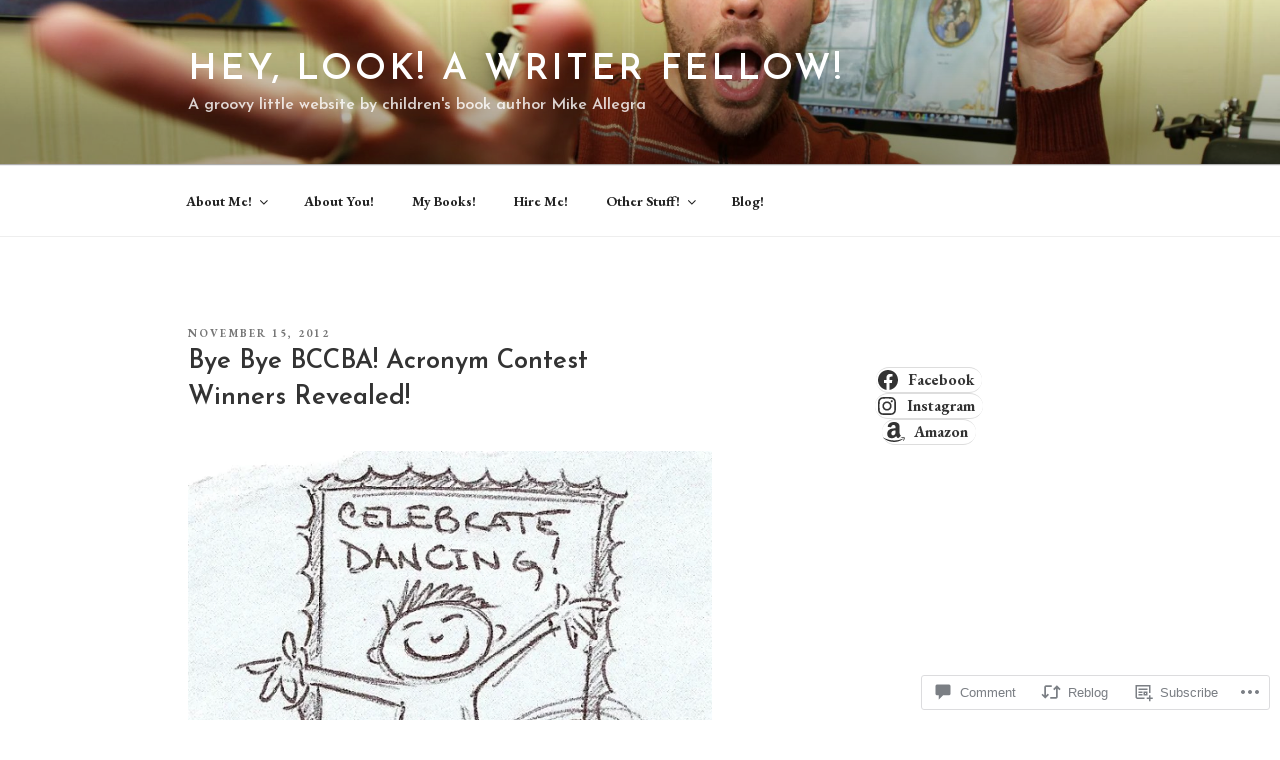

--- FILE ---
content_type: text/html; charset=UTF-8
request_url: https://mikeallegra.com/2012/11/15/bye-bye-bccba-acronym-contest-winners-revealed/
body_size: 57920
content:
<!DOCTYPE html>
<html lang="en" class="no-js no-svg">
<head>
<meta charset="UTF-8">
<meta name="viewport" content="width=device-width, initial-scale=1">
<link rel="profile" href="https://gmpg.org/xfn/11">

<script>(function(html){html.className = html.className.replace(/\bno-js\b/,'js')})(document.documentElement);</script>
<title>Bye Bye BCCBA! Acronym Contest Winners Revealed! &#8211; Hey, Look! A Writer Fellow!</title>
<script type="text/javascript">
  WebFontConfig = {"google":{"families":["Josefin+Sans:600:latin,latin-ext","EB+Garamond:r,i,b,bi:latin,latin-ext"]},"api_url":"https:\/\/fonts-api.wp.com\/css"};
  (function() {
    var wf = document.createElement('script');
    wf.src = '/wp-content/plugins/custom-fonts/js/webfont.js';
    wf.type = 'text/javascript';
    wf.async = 'true';
    var s = document.getElementsByTagName('script')[0];
    s.parentNode.insertBefore(wf, s);
	})();
</script><style id="jetpack-custom-fonts-css">.wf-active body, .wf-active button, .wf-active input, .wf-active select, .wf-active textarea, .wf-active .site-main #infinite-handle span, .wf-active #infinite-footer .blog-info, .wf-active #infinite-footer .blog-info a, .wf-active #infinite-footer .blog-credits{font-family:"EB Garamond",serif}.wf-active pre{font-family:"EB Garamond",serif}.wf-active code, .wf-active kbd, .wf-active tt, .wf-active var{font-family:"EB Garamond",serif}.wf-active html[lang="ar"] body, .wf-active html[lang="ar"] button, .wf-active html[lang="ar"] input, .wf-active html[lang="ar"] select, .wf-active html[lang="ar"] textarea, .wf-active html[lang="ar"] .site-main #infinite-handle span, .wf-active html[lang="ar"] #infinite-footer .blog-info, .wf-active html[lang="ar"] #infinite-footer .blog-info a, .wf-active html[lang="ar"] #infinite-footer .blog-credits, .wf-active html[lang="ary"] body, .wf-active html[lang="ary"] button, .wf-active html[lang="ary"] input, .wf-active html[lang="ary"] select, .wf-active html[lang="ary"] textarea, .wf-active html[lang="ary"] .site-main #infinite-handle span, .wf-active html[lang="ary"] #infinite-footer .blog-info, .wf-active html[lang="ary"] #infinite-footer .blog-info a, .wf-active html[lang="ary"] #infinite-footer .blog-credits, .wf-active html[lang="azb"] body, .wf-active html[lang="azb"] button, .wf-active html[lang="azb"] input, .wf-active html[lang="azb"] select, .wf-active html[lang="azb"] textarea, .wf-active html[lang="azb"] .site-main #infinite-handle span, .wf-active html[lang="azb"] #infinite-footer .blog-info, .wf-active html[lang="azb"] #infinite-footer .blog-info a, .wf-active html[lang="azb"] #infinite-footer .blog-credits, .wf-active html[lang="fa-IR"] body, .wf-active html[lang="fa-IR"] button, .wf-active html[lang="fa-IR"] input, .wf-active html[lang="fa-IR"] select, .wf-active html[lang="fa-IR"] textarea, .wf-active html[lang="fa-IR"] .site-main #infinite-handle span, .wf-active html[lang="fa-IR"] #infinite-footer .blog-info, .wf-active html[lang="fa-IR"] #infinite-footer .blog-info a, .wf-active html[lang="fa-IR"] #infinite-footer .blog-credits, .wf-active html[lang="haz"] body, .wf-active html[lang="haz"] button, .wf-active html[lang="haz"] input, .wf-active html[lang="haz"] select, .wf-active html[lang="haz"] textarea, .wf-active html[lang="haz"] .site-main #infinite-handle span, .wf-active html[lang="haz"] #infinite-footer .blog-info, .wf-active html[lang="haz"] #infinite-footer .blog-info a, .wf-active html[lang="haz"] #infinite-footer .blog-credits, .wf-active html[lang="ps"] body, .wf-active html[lang="ps"] button, .wf-active html[lang="ps"] input, .wf-active html[lang="ps"] select, .wf-active html[lang="ps"] textarea, .wf-active html[lang="ps"] .site-main #infinite-handle span, .wf-active html[lang="ps"] #infinite-footer .blog-info, .wf-active html[lang="ps"] #infinite-footer .blog-info a, .wf-active html[lang="ps"] #infinite-footer .blog-credits, .wf-active html[lang="ur"] body, .wf-active html[lang="ur"] button, .wf-active html[lang="ur"] input, .wf-active html[lang="ur"] select, .wf-active html[lang="ur"] textarea, .wf-active html[lang="ur"] .site-main #infinite-handle span, .wf-active html[lang="ur"] #infinite-footer .blog-info, .wf-active html[lang="ur"] #infinite-footer .blog-info a, .wf-active html[lang="ur"] #infinite-footer .blog-credits{font-family:"EB Garamond",serif}.wf-active html[lang^="zh-"] body, .wf-active html[lang^="zh-"] button, .wf-active html[lang^="zh-"] input, .wf-active html[lang^="zh-"] select, .wf-active html[lang^="zh-"] textarea, .wf-active html[lang^="zh-"] .site-main #infinite-handle span, .wf-active html[lang^="zh-"] #infinite-footer .blog-info, .wf-active html[lang^="zh-"] #infinite-footer .blog-info a, .wf-active html[lang^="zh-"] #infinite-footer .blog-credits{font-family:"EB Garamond",serif}.wf-active html[lang="zh-CN"] body, .wf-active html[lang="zh-CN"] button, .wf-active html[lang="zh-CN"] input, .wf-active html[lang="zh-CN"] select, .wf-active html[lang="zh-CN"] textarea, .wf-active html[lang="zh-CN"] .site-main #infinite-handle span, .wf-active html[lang="zh-CN"] #infinite-footer .blog-info, .wf-active html[lang="zh-CN"] #infinite-footer .blog-info a, .wf-active html[lang="zh-CN"] #infinite-footer .blog-credits{font-family:"EB Garamond",serif}.wf-active html[lang="bg-BG"] body, .wf-active html[lang="bg-BG"] button, .wf-active html[lang="bg-BG"] input, .wf-active html[lang="bg-BG"] select, .wf-active html[lang="bg-BG"] textarea, .wf-active html[lang="bg-BG"] .site-main #infinite-handle span, .wf-active html[lang="bg-BG"] #infinite-footer .blog-info, .wf-active html[lang="bg-BG"] #infinite-footer .blog-info a, .wf-active html[lang="bg-BG"] #infinite-footer .blog-credits, .wf-active html[lang="ru-RU"] body, .wf-active html[lang="ru-RU"] button, .wf-active html[lang="ru-RU"] input, .wf-active html[lang="ru-RU"] select, .wf-active html[lang="ru-RU"] textarea, .wf-active html[lang="ru-RU"] .site-main #infinite-handle span, .wf-active html[lang="ru-RU"] #infinite-footer .blog-info, .wf-active html[lang="ru-RU"] #infinite-footer .blog-info a, .wf-active html[lang="ru-RU"] #infinite-footer .blog-credits, .wf-active html[lang="uk"] body, .wf-active html[lang="uk"] button, .wf-active html[lang="uk"] input, .wf-active html[lang="uk"] select, .wf-active html[lang="uk"] textarea, .wf-active html[lang="uk"] .site-main #infinite-handle span, .wf-active html[lang="uk"] #infinite-footer .blog-info, .wf-active html[lang="uk"] #infinite-footer .blog-info a, .wf-active html[lang="uk"] #infinite-footer .blog-credits{font-family:"EB Garamond",serif}.wf-active html[lang="bn-BD"] body, .wf-active html[lang="bn-BD"] button, .wf-active html[lang="bn-BD"] input, .wf-active html[lang="bn-BD"] select, .wf-active html[lang="bn-BD"] textarea, .wf-active html[lang="bn-BD"] .site-main #infinite-handle span, .wf-active html[lang="bn-BD"] #infinite-footer .blog-info, .wf-active html[lang="bn-BD"] #infinite-footer .blog-info a, .wf-active html[lang="bn-BD"] #infinite-footer .blog-credits, .wf-active html[lang="hi-IN"] body, .wf-active html[lang="hi-IN"] button, .wf-active html[lang="hi-IN"] input, .wf-active html[lang="hi-IN"] select, .wf-active html[lang="hi-IN"] textarea, .wf-active html[lang="hi-IN"] .site-main #infinite-handle span, .wf-active html[lang="hi-IN"] #infinite-footer .blog-info, .wf-active html[lang="hi-IN"] #infinite-footer .blog-info a, .wf-active html[lang="hi-IN"] #infinite-footer .blog-credits, .wf-active html[lang="mr-IN"] body, .wf-active html[lang="mr-IN"] button, .wf-active html[lang="mr-IN"] input, .wf-active html[lang="mr-IN"] select, .wf-active html[lang="mr-IN"] textarea, .wf-active html[lang="mr-IN"] .site-main #infinite-handle span, .wf-active html[lang="mr-IN"] #infinite-footer .blog-info, .wf-active html[lang="mr-IN"] #infinite-footer .blog-info a, .wf-active html[lang="mr-IN"] #infinite-footer .blog-credits{font-family:"EB Garamond",serif}.wf-active html[lang="el"] body, .wf-active html[lang="el"] button, .wf-active html[lang="el"] input, .wf-active html[lang="el"] select, .wf-active html[lang="el"] textarea, .wf-active html[lang="el"] .site-main #infinite-handle span, .wf-active html[lang="el"] #infinite-footer .blog-info, .wf-active html[lang="el"] #infinite-footer .blog-info a, .wf-active html[lang="el"] #infinite-footer .blog-credits{font-family:"EB Garamond",serif}.wf-active html[lang="gu-IN"] body, .wf-active html[lang="gu-IN"] button, .wf-active html[lang="gu-IN"] input, .wf-active html[lang="gu-IN"] select, .wf-active html[lang="gu-IN"] textarea, .wf-active html[lang="gu-IN"] .site-main #infinite-handle span, .wf-active html[lang="gu-IN"] #infinite-footer .blog-info, .wf-active html[lang="gu-IN"] #infinite-footer .blog-info a, .wf-active html[lang="gu-IN"] #infinite-footer .blog-credits{font-family:"EB Garamond",serif}.wf-active html[lang="he-IL"] body, .wf-active html[lang="he-IL"] button, .wf-active html[lang="he-IL"] input, .wf-active html[lang="he-IL"] select, .wf-active html[lang="he-IL"] textarea, .wf-active html[lang="he-IL"] .site-main #infinite-handle span, .wf-active html[lang="he-IL"] #infinite-footer .blog-info, .wf-active html[lang="he-IL"] #infinite-footer .blog-info a, .wf-active html[lang="he-IL"] #infinite-footer .blog-credits{font-family:"EB Garamond",serif}.wf-active html[lang="ja"] body, .wf-active html[lang="ja"] button, .wf-active html[lang="ja"] input, .wf-active html[lang="ja"] select, .wf-active html[lang="ja"] textarea, .wf-active html[lang="ja"] .site-main #infinite-handle span, .wf-active html[lang="ja"] #infinite-footer .blog-info, .wf-active html[lang="ja"] #infinite-footer .blog-info a, .wf-active html[lang="ja"] #infinite-footer .blog-credits{font-family:"EB Garamond",serif}.wf-active html[lang="ko-KR"] body, .wf-active html[lang="ko-KR"] button, .wf-active html[lang="ko-KR"] input, .wf-active html[lang="ko-KR"] select, .wf-active html[lang="ko-KR"] textarea, .wf-active html[lang="ko-KR"] .site-main #infinite-handle span, .wf-active html[lang="ko-KR"] #infinite-footer .blog-info, .wf-active html[lang="ko-KR"] #infinite-footer .blog-info a, .wf-active html[lang="ko-KR"] #infinite-footer .blog-credits{font-family:"EB Garamond",serif}.wf-active html[lang="th"] body, .wf-active html[lang="th"] button, .wf-active html[lang="th"] input, .wf-active html[lang="th"] select, .wf-active html[lang="th"] textarea, .wf-active html[lang="th"] .site-main #infinite-handle span, .wf-active html[lang="th"] #infinite-footer .blog-info, .wf-active html[lang="th"] #infinite-footer .blog-info a, .wf-active html[lang="th"] #infinite-footer .blog-credits{font-family:"EB Garamond",serif}.wf-active ::-webkit-input-placeholder{font-family:"EB Garamond",serif}.wf-active :-moz-placeholder{font-family:"EB Garamond",serif}.wf-active ::-moz-placeholder{font-family:"EB Garamond",serif}.wf-active :-ms-input-placeholder{font-family:"EB Garamond",serif}.wf-active h1, .wf-active h2, .wf-active h3, .wf-active h4, .wf-active h5, .wf-active h6{font-family:"Josefin Sans",sans-serif;font-style:normal;font-weight:600}.wf-active h1{font-weight:600;font-style:normal}.wf-active h2{font-weight:600;font-style:normal}.wf-active h3{font-weight:600;font-style:normal}.wf-active h4{font-weight:600;font-style:normal}.wf-active h5{font-weight:600;font-style:normal}.wf-active h6{font-weight:600;font-style:normal}.wf-active html[lang^="zh-"] h1, .wf-active html[lang^="zh-"] h2, .wf-active html[lang^="zh-"] h3, .wf-active html[lang^="zh-"] h4, .wf-active html[lang^="zh-"] h5, .wf-active html[lang^="zh-"] h6{font-weight:600;font-style:normal}.wf-active html[lang="bg-BG"] h1, .wf-active html[lang="bg-BG"] h2, .wf-active html[lang="bg-BG"] h3, .wf-active html[lang="bg-BG"] h4, .wf-active html[lang="bg-BG"] h5, .wf-active html[lang="bg-BG"] h6, .wf-active html[lang="ru-RU"] h1, .wf-active html[lang="ru-RU"] h2, .wf-active html[lang="ru-RU"] h3, .wf-active html[lang="ru-RU"] h4, .wf-active html[lang="ru-RU"] h5, .wf-active html[lang="ru-RU"] h6, .wf-active html[lang="uk"] h1, .wf-active html[lang="uk"] h2, .wf-active html[lang="uk"] h3, .wf-active html[lang="uk"] h4, .wf-active html[lang="uk"] h5, .wf-active html[lang="uk"] h6{font-weight:600;font-style:normal}.wf-active html[lang="bn-BD"] h1, .wf-active html[lang="bn-BD"] h2, .wf-active html[lang="bn-BD"] h3, .wf-active html[lang="bn-BD"] h4, .wf-active html[lang="bn-BD"] h5, .wf-active html[lang="bn-BD"] h6, .wf-active html[lang="hi-IN"] h1, .wf-active html[lang="hi-IN"] h2, .wf-active html[lang="hi-IN"] h3, .wf-active html[lang="hi-IN"] h4, .wf-active html[lang="hi-IN"] h5, .wf-active html[lang="hi-IN"] h6, .wf-active html[lang="mr-IN"] h1, .wf-active html[lang="mr-IN"] h2, .wf-active html[lang="mr-IN"] h3, .wf-active html[lang="mr-IN"] h4, .wf-active html[lang="mr-IN"] h5, .wf-active html[lang="mr-IN"] h6{font-weight:600;font-style:normal}.wf-active html[lang="el"] h1, .wf-active html[lang="el"] h2, .wf-active html[lang="el"] h3, .wf-active html[lang="el"] h4, .wf-active html[lang="el"] h5, .wf-active html[lang="el"] h6{font-weight:600;font-family:"Josefin Sans",sans-serif;font-style:normal}.wf-active html[lang="gu-IN"] h1, .wf-active html[lang="gu-IN"] h2, .wf-active html[lang="gu-IN"] h3, .wf-active html[lang="gu-IN"] h4, .wf-active html[lang="gu-IN"] h5, .wf-active html[lang="gu-IN"] h6{font-weight:600;font-family:"Josefin Sans",sans-serif;font-style:normal}.wf-active html[lang="he-IL"] h1, .wf-active html[lang="he-IL"] h2, .wf-active html[lang="he-IL"] h3, .wf-active html[lang="he-IL"] h4, .wf-active html[lang="he-IL"] h5, .wf-active html[lang="he-IL"] h6{font-weight:600;font-family:"Josefin Sans",sans-serif;font-style:normal}.wf-active html[lang="ja"] h1, .wf-active html[lang="ja"] h2, .wf-active html[lang="ja"] h3, .wf-active html[lang="ja"] h4, .wf-active html[lang="ja"] h5, .wf-active html[lang="ja"] h6{font-weight:600;font-family:"Josefin Sans",sans-serif;font-style:normal}.wf-active html[lang="ko-KR"] h1, .wf-active html[lang="ko-KR"] h2, .wf-active html[lang="ko-KR"] h3, .wf-active html[lang="ko-KR"] h4, .wf-active html[lang="ko-KR"] h5, .wf-active html[lang="ko-KR"] h6{font-weight:600;font-family:"Josefin Sans",sans-serif;font-style:normal}.wf-active html[lang="th"] h1, .wf-active html[lang="th"] h2, .wf-active html[lang="th"] h3, .wf-active html[lang="th"] h4, .wf-active html[lang="th"] h5, .wf-active html[lang="th"] h6{font-family:"Josefin Sans",sans-serif;font-style:normal;font-weight:600}.wf-active .site-title{font-weight:600;font-family:"Josefin Sans",sans-serif;font-style:normal}.wf-active .site-description{font-family:"Josefin Sans",sans-serif;font-style:normal;font-weight:600}.wf-active .page .panel-content .recent-posts .entry-title{font-weight:600;font-family:"Josefin Sans",sans-serif;font-style:normal}.wf-active .page .panel-content .entry-title, .wf-active .page-title, .wf-active body.page:not(.twentyseventeen-front-page) .entry-title{font-weight:600;font-family:"Josefin Sans",sans-serif;font-style:normal}.wf-active .nav-subtitle{font-family:"Josefin Sans",sans-serif;font-style:normal;font-weight:600}.wf-active .nav-title{font-family:"Josefin Sans",sans-serif;font-style:normal;font-weight:600}.wf-active .comments-title{font-family:"Josefin Sans",sans-serif;font-style:normal;font-weight:600}.wf-active h2.widget-title{font-weight:600;font-family:"Josefin Sans",sans-serif;font-style:normal}.wf-active .widget-grofile h4{font-family:"Josefin Sans",sans-serif;font-style:normal;font-weight:600}.wf-active .site-content .wp-playlist-current-item .wp-playlist-item-title{font-weight:600;font-family:"Josefin Sans",sans-serif;font-style:normal}@media screen and (min-width: 480px){.wf-active h1{font-style:normal;font-weight:600}}@media screen and (min-width: 480px){.wf-active h2, .wf-active .page .panel-content .recent-posts .entry-title{font-style:normal;font-weight:600}}@media screen and (min-width: 480px){.wf-active h3{font-style:normal;font-weight:600}}@media screen and (min-width: 480px){.wf-active h4{font-style:normal;font-weight:600}}@media screen and (min-width: 480px){.wf-active h5{font-style:normal;font-weight:600}}@media screen and (min-width: 480px){.wf-active h6{font-style:normal;font-weight:600}}@media screen and (min-width: 768px){.wf-active .site-title{font-style:normal;font-weight:600}}@media screen and (min-width: 768px){.wf-active .site-description{font-style:normal;font-weight:600}}@media screen and (min-width: 768px){.wf-active .page .panel-content .recent-posts .entry-title, .wf-active .single-post .entry-title, .wf-active .page .entry-title{font-style:normal;font-weight:600}}@media screen and (min-width: 768px){.wf-active #secondary{font-style:normal;font-weight:600}}@media screen and (min-width: 1072px){.wf-active .sticky .icon-thumb-tack{font-style:normal;font-weight:600}}</style>
<meta name='robots' content='max-image-preview:large' />

<!-- Async WordPress.com Remote Login -->
<script id="wpcom_remote_login_js">
var wpcom_remote_login_extra_auth = '';
function wpcom_remote_login_remove_dom_node_id( element_id ) {
	var dom_node = document.getElementById( element_id );
	if ( dom_node ) { dom_node.parentNode.removeChild( dom_node ); }
}
function wpcom_remote_login_remove_dom_node_classes( class_name ) {
	var dom_nodes = document.querySelectorAll( '.' + class_name );
	for ( var i = 0; i < dom_nodes.length; i++ ) {
		dom_nodes[ i ].parentNode.removeChild( dom_nodes[ i ] );
	}
}
function wpcom_remote_login_final_cleanup() {
	wpcom_remote_login_remove_dom_node_classes( "wpcom_remote_login_msg" );
	wpcom_remote_login_remove_dom_node_id( "wpcom_remote_login_key" );
	wpcom_remote_login_remove_dom_node_id( "wpcom_remote_login_validate" );
	wpcom_remote_login_remove_dom_node_id( "wpcom_remote_login_js" );
	wpcom_remote_login_remove_dom_node_id( "wpcom_request_access_iframe" );
	wpcom_remote_login_remove_dom_node_id( "wpcom_request_access_styles" );
}

// Watch for messages back from the remote login
window.addEventListener( "message", function( e ) {
	if ( e.origin === "https://r-login.wordpress.com" ) {
		var data = {};
		try {
			data = JSON.parse( e.data );
		} catch( e ) {
			wpcom_remote_login_final_cleanup();
			return;
		}

		if ( data.msg === 'LOGIN' ) {
			// Clean up the login check iframe
			wpcom_remote_login_remove_dom_node_id( "wpcom_remote_login_key" );

			var id_regex = new RegExp( /^[0-9]+$/ );
			var token_regex = new RegExp( /^.*|.*|.*$/ );
			if (
				token_regex.test( data.token )
				&& id_regex.test( data.wpcomid )
			) {
				// We have everything we need to ask for a login
				var script = document.createElement( "script" );
				script.setAttribute( "id", "wpcom_remote_login_validate" );
				script.src = '/remote-login.php?wpcom_remote_login=validate'
					+ '&wpcomid=' + data.wpcomid
					+ '&token=' + encodeURIComponent( data.token )
					+ '&host=' + window.location.protocol
					+ '//' + window.location.hostname
					+ '&postid=1180'
					+ '&is_singular=1';
				document.body.appendChild( script );
			}

			return;
		}

		// Safari ITP, not logged in, so redirect
		if ( data.msg === 'LOGIN-REDIRECT' ) {
			window.location = 'https://wordpress.com/log-in?redirect_to=' + window.location.href;
			return;
		}

		// Safari ITP, storage access failed, remove the request
		if ( data.msg === 'LOGIN-REMOVE' ) {
			var css_zap = 'html { -webkit-transition: margin-top 1s; transition: margin-top 1s; } /* 9001 */ html { margin-top: 0 !important; } * html body { margin-top: 0 !important; } @media screen and ( max-width: 782px ) { html { margin-top: 0 !important; } * html body { margin-top: 0 !important; } }';
			var style_zap = document.createElement( 'style' );
			style_zap.type = 'text/css';
			style_zap.appendChild( document.createTextNode( css_zap ) );
			document.body.appendChild( style_zap );

			var e = document.getElementById( 'wpcom_request_access_iframe' );
			e.parentNode.removeChild( e );

			document.cookie = 'wordpress_com_login_access=denied; path=/; max-age=31536000';

			return;
		}

		// Safari ITP
		if ( data.msg === 'REQUEST_ACCESS' ) {
			console.log( 'request access: safari' );

			// Check ITP iframe enable/disable knob
			if ( wpcom_remote_login_extra_auth !== 'safari_itp_iframe' ) {
				return;
			}

			// If we are in a "private window" there is no ITP.
			var private_window = false;
			try {
				var opendb = window.openDatabase( null, null, null, null );
			} catch( e ) {
				private_window = true;
			}

			if ( private_window ) {
				console.log( 'private window' );
				return;
			}

			var iframe = document.createElement( 'iframe' );
			iframe.id = 'wpcom_request_access_iframe';
			iframe.setAttribute( 'scrolling', 'no' );
			iframe.setAttribute( 'sandbox', 'allow-storage-access-by-user-activation allow-scripts allow-same-origin allow-top-navigation-by-user-activation' );
			iframe.src = 'https://r-login.wordpress.com/remote-login.php?wpcom_remote_login=request_access&origin=' + encodeURIComponent( data.origin ) + '&wpcomid=' + encodeURIComponent( data.wpcomid );

			var css = 'html { -webkit-transition: margin-top 1s; transition: margin-top 1s; } /* 9001 */ html { margin-top: 46px !important; } * html body { margin-top: 46px !important; } @media screen and ( max-width: 660px ) { html { margin-top: 71px !important; } * html body { margin-top: 71px !important; } #wpcom_request_access_iframe { display: block; height: 71px !important; } } #wpcom_request_access_iframe { border: 0px; height: 46px; position: fixed; top: 0; left: 0; width: 100%; min-width: 100%; z-index: 99999; background: #23282d; } ';

			var style = document.createElement( 'style' );
			style.type = 'text/css';
			style.id = 'wpcom_request_access_styles';
			style.appendChild( document.createTextNode( css ) );
			document.body.appendChild( style );

			document.body.appendChild( iframe );
		}

		if ( data.msg === 'DONE' ) {
			wpcom_remote_login_final_cleanup();
		}
	}
}, false );

// Inject the remote login iframe after the page has had a chance to load
// more critical resources
window.addEventListener( "DOMContentLoaded", function( e ) {
	var iframe = document.createElement( "iframe" );
	iframe.style.display = "none";
	iframe.setAttribute( "scrolling", "no" );
	iframe.setAttribute( "id", "wpcom_remote_login_key" );
	iframe.src = "https://r-login.wordpress.com/remote-login.php"
		+ "?wpcom_remote_login=key"
		+ "&origin=aHR0cHM6Ly9taWtlYWxsZWdyYS5jb20%3D"
		+ "&wpcomid=30284718"
		+ "&time=" + Math.floor( Date.now() / 1000 );
	document.body.appendChild( iframe );
}, false );
</script>
<link rel='dns-prefetch' href='//s0.wp.com' />
<link rel='dns-prefetch' href='//widgets.wp.com' />
<link rel="alternate" type="application/rss+xml" title="Hey, Look! A Writer Fellow! &raquo; Feed" href="https://mikeallegra.com/feed/" />
<link rel="alternate" type="application/rss+xml" title="Hey, Look! A Writer Fellow! &raquo; Comments Feed" href="https://mikeallegra.com/comments/feed/" />
<link rel="alternate" type="application/rss+xml" title="Hey, Look! A Writer Fellow! &raquo; Bye Bye BCCBA! Acronym Contest Winners&nbsp;Revealed! Comments Feed" href="https://mikeallegra.com/2012/11/15/bye-bye-bccba-acronym-contest-winners-revealed/feed/" />
	<script type="text/javascript">
		/* <![CDATA[ */
		function addLoadEvent(func) {
			var oldonload = window.onload;
			if (typeof window.onload != 'function') {
				window.onload = func;
			} else {
				window.onload = function () {
					oldonload();
					func();
				}
			}
		}
		/* ]]> */
	</script>
	<link crossorigin='anonymous' rel='stylesheet' id='all-css-0-1' href='/_static/??-eJxtzEkKgDAMQNELWYNjcSGeRdog1Q7BpHh9UQRBXD74fDhImRQFo0DIinxeXGRYUWg222PgHCEkmz0y7OhnQasosXxUGuYC/o/ebfh+b135FMZKd02th77t1hMpiDR+&cssminify=yes' type='text/css' media='all' />
<style id='wp-emoji-styles-inline-css'>

	img.wp-smiley, img.emoji {
		display: inline !important;
		border: none !important;
		box-shadow: none !important;
		height: 1em !important;
		width: 1em !important;
		margin: 0 0.07em !important;
		vertical-align: -0.1em !important;
		background: none !important;
		padding: 0 !important;
	}
/*# sourceURL=wp-emoji-styles-inline-css */
</style>
<link crossorigin='anonymous' rel='stylesheet' id='all-css-2-1' href='/wp-content/plugins/gutenberg-core/v22.2.0/build/styles/block-library/style.css?m=1764855221i&cssminify=yes' type='text/css' media='all' />
<style id='wp-block-library-inline-css'>
.has-text-align-justify {
	text-align:justify;
}
.has-text-align-justify{text-align:justify;}

/*# sourceURL=wp-block-library-inline-css */
</style><style id='wp-block-social-links-inline-css'>
.wp-block-social-links{background:none;box-sizing:border-box;margin-left:0;padding-left:0;padding-right:0;text-indent:0}.wp-block-social-links .wp-social-link a,.wp-block-social-links .wp-social-link a:hover{border-bottom:0;box-shadow:none;text-decoration:none}.wp-block-social-links .wp-social-link svg{height:1em;width:1em}.wp-block-social-links .wp-social-link span:not(.screen-reader-text){font-size:.65em;margin-left:.5em;margin-right:.5em}.wp-block-social-links.has-small-icon-size{font-size:16px}.wp-block-social-links,.wp-block-social-links.has-normal-icon-size{font-size:24px}.wp-block-social-links.has-large-icon-size{font-size:36px}.wp-block-social-links.has-huge-icon-size{font-size:48px}.wp-block-social-links.aligncenter{display:flex;justify-content:center}.wp-block-social-links.alignright{justify-content:flex-end}.wp-block-social-link{border-radius:9999px;display:block}@media not (prefers-reduced-motion){.wp-block-social-link{transition:transform .1s ease}}.wp-block-social-link{height:auto}.wp-block-social-link a{align-items:center;display:flex;line-height:0}.wp-block-social-link:hover{transform:scale(1.1)}.wp-block-social-links .wp-block-social-link.wp-social-link{display:inline-block;margin:0;padding:0}.wp-block-social-links .wp-block-social-link.wp-social-link .wp-block-social-link-anchor,.wp-block-social-links .wp-block-social-link.wp-social-link .wp-block-social-link-anchor svg,.wp-block-social-links .wp-block-social-link.wp-social-link .wp-block-social-link-anchor:active,.wp-block-social-links .wp-block-social-link.wp-social-link .wp-block-social-link-anchor:hover,.wp-block-social-links .wp-block-social-link.wp-social-link .wp-block-social-link-anchor:visited{fill:currentColor;color:currentColor}:where(.wp-block-social-links:not(.is-style-logos-only)) .wp-social-link{background-color:#f0f0f0;color:#444}:where(.wp-block-social-links:not(.is-style-logos-only)) .wp-social-link-amazon{background-color:#f90;color:#fff}:where(.wp-block-social-links:not(.is-style-logos-only)) .wp-social-link-bandcamp{background-color:#1ea0c3;color:#fff}:where(.wp-block-social-links:not(.is-style-logos-only)) .wp-social-link-behance{background-color:#0757fe;color:#fff}:where(.wp-block-social-links:not(.is-style-logos-only)) .wp-social-link-bluesky{background-color:#0a7aff;color:#fff}:where(.wp-block-social-links:not(.is-style-logos-only)) .wp-social-link-codepen{background-color:#1e1f26;color:#fff}:where(.wp-block-social-links:not(.is-style-logos-only)) .wp-social-link-deviantart{background-color:#02e49b;color:#fff}:where(.wp-block-social-links:not(.is-style-logos-only)) .wp-social-link-discord{background-color:#5865f2;color:#fff}:where(.wp-block-social-links:not(.is-style-logos-only)) .wp-social-link-dribbble{background-color:#e94c89;color:#fff}:where(.wp-block-social-links:not(.is-style-logos-only)) .wp-social-link-dropbox{background-color:#4280ff;color:#fff}:where(.wp-block-social-links:not(.is-style-logos-only)) .wp-social-link-etsy{background-color:#f45800;color:#fff}:where(.wp-block-social-links:not(.is-style-logos-only)) .wp-social-link-facebook{background-color:#0866ff;color:#fff}:where(.wp-block-social-links:not(.is-style-logos-only)) .wp-social-link-fivehundredpx{background-color:#000;color:#fff}:where(.wp-block-social-links:not(.is-style-logos-only)) .wp-social-link-flickr{background-color:#0461dd;color:#fff}:where(.wp-block-social-links:not(.is-style-logos-only)) .wp-social-link-foursquare{background-color:#e65678;color:#fff}:where(.wp-block-social-links:not(.is-style-logos-only)) .wp-social-link-github{background-color:#24292d;color:#fff}:where(.wp-block-social-links:not(.is-style-logos-only)) .wp-social-link-goodreads{background-color:#eceadd;color:#382110}:where(.wp-block-social-links:not(.is-style-logos-only)) .wp-social-link-google{background-color:#ea4434;color:#fff}:where(.wp-block-social-links:not(.is-style-logos-only)) .wp-social-link-gravatar{background-color:#1d4fc4;color:#fff}:where(.wp-block-social-links:not(.is-style-logos-only)) .wp-social-link-instagram{background-color:#f00075;color:#fff}:where(.wp-block-social-links:not(.is-style-logos-only)) .wp-social-link-lastfm{background-color:#e21b24;color:#fff}:where(.wp-block-social-links:not(.is-style-logos-only)) .wp-social-link-linkedin{background-color:#0d66c2;color:#fff}:where(.wp-block-social-links:not(.is-style-logos-only)) .wp-social-link-mastodon{background-color:#3288d4;color:#fff}:where(.wp-block-social-links:not(.is-style-logos-only)) .wp-social-link-medium{background-color:#000;color:#fff}:where(.wp-block-social-links:not(.is-style-logos-only)) .wp-social-link-meetup{background-color:#f6405f;color:#fff}:where(.wp-block-social-links:not(.is-style-logos-only)) .wp-social-link-patreon{background-color:#000;color:#fff}:where(.wp-block-social-links:not(.is-style-logos-only)) .wp-social-link-pinterest{background-color:#e60122;color:#fff}:where(.wp-block-social-links:not(.is-style-logos-only)) .wp-social-link-pocket{background-color:#ef4155;color:#fff}:where(.wp-block-social-links:not(.is-style-logos-only)) .wp-social-link-reddit{background-color:#ff4500;color:#fff}:where(.wp-block-social-links:not(.is-style-logos-only)) .wp-social-link-skype{background-color:#0478d7;color:#fff}:where(.wp-block-social-links:not(.is-style-logos-only)) .wp-social-link-snapchat{stroke:#000;background-color:#fefc00;color:#fff}:where(.wp-block-social-links:not(.is-style-logos-only)) .wp-social-link-soundcloud{background-color:#ff5600;color:#fff}:where(.wp-block-social-links:not(.is-style-logos-only)) .wp-social-link-spotify{background-color:#1bd760;color:#fff}:where(.wp-block-social-links:not(.is-style-logos-only)) .wp-social-link-telegram{background-color:#2aabee;color:#fff}:where(.wp-block-social-links:not(.is-style-logos-only)) .wp-social-link-threads{background-color:#000;color:#fff}:where(.wp-block-social-links:not(.is-style-logos-only)) .wp-social-link-tiktok{background-color:#000;color:#fff}:where(.wp-block-social-links:not(.is-style-logos-only)) .wp-social-link-tumblr{background-color:#011835;color:#fff}:where(.wp-block-social-links:not(.is-style-logos-only)) .wp-social-link-twitch{background-color:#6440a4;color:#fff}:where(.wp-block-social-links:not(.is-style-logos-only)) .wp-social-link-twitter{background-color:#1da1f2;color:#fff}:where(.wp-block-social-links:not(.is-style-logos-only)) .wp-social-link-vimeo{background-color:#1eb7ea;color:#fff}:where(.wp-block-social-links:not(.is-style-logos-only)) .wp-social-link-vk{background-color:#4680c2;color:#fff}:where(.wp-block-social-links:not(.is-style-logos-only)) .wp-social-link-wordpress{background-color:#3499cd;color:#fff}:where(.wp-block-social-links:not(.is-style-logos-only)) .wp-social-link-whatsapp{background-color:#25d366;color:#fff}:where(.wp-block-social-links:not(.is-style-logos-only)) .wp-social-link-x{background-color:#000;color:#fff}:where(.wp-block-social-links:not(.is-style-logos-only)) .wp-social-link-yelp{background-color:#d32422;color:#fff}:where(.wp-block-social-links:not(.is-style-logos-only)) .wp-social-link-youtube{background-color:red;color:#fff}:where(.wp-block-social-links.is-style-logos-only) .wp-social-link{background:none}:where(.wp-block-social-links.is-style-logos-only) .wp-social-link svg{height:1.25em;width:1.25em}:where(.wp-block-social-links.is-style-logos-only) .wp-social-link-amazon{color:#f90}:where(.wp-block-social-links.is-style-logos-only) .wp-social-link-bandcamp{color:#1ea0c3}:where(.wp-block-social-links.is-style-logos-only) .wp-social-link-behance{color:#0757fe}:where(.wp-block-social-links.is-style-logos-only) .wp-social-link-bluesky{color:#0a7aff}:where(.wp-block-social-links.is-style-logos-only) .wp-social-link-codepen{color:#1e1f26}:where(.wp-block-social-links.is-style-logos-only) .wp-social-link-deviantart{color:#02e49b}:where(.wp-block-social-links.is-style-logos-only) .wp-social-link-discord{color:#5865f2}:where(.wp-block-social-links.is-style-logos-only) .wp-social-link-dribbble{color:#e94c89}:where(.wp-block-social-links.is-style-logos-only) .wp-social-link-dropbox{color:#4280ff}:where(.wp-block-social-links.is-style-logos-only) .wp-social-link-etsy{color:#f45800}:where(.wp-block-social-links.is-style-logos-only) .wp-social-link-facebook{color:#0866ff}:where(.wp-block-social-links.is-style-logos-only) .wp-social-link-fivehundredpx{color:#000}:where(.wp-block-social-links.is-style-logos-only) .wp-social-link-flickr{color:#0461dd}:where(.wp-block-social-links.is-style-logos-only) .wp-social-link-foursquare{color:#e65678}:where(.wp-block-social-links.is-style-logos-only) .wp-social-link-github{color:#24292d}:where(.wp-block-social-links.is-style-logos-only) .wp-social-link-goodreads{color:#382110}:where(.wp-block-social-links.is-style-logos-only) .wp-social-link-google{color:#ea4434}:where(.wp-block-social-links.is-style-logos-only) .wp-social-link-gravatar{color:#1d4fc4}:where(.wp-block-social-links.is-style-logos-only) .wp-social-link-instagram{color:#f00075}:where(.wp-block-social-links.is-style-logos-only) .wp-social-link-lastfm{color:#e21b24}:where(.wp-block-social-links.is-style-logos-only) .wp-social-link-linkedin{color:#0d66c2}:where(.wp-block-social-links.is-style-logos-only) .wp-social-link-mastodon{color:#3288d4}:where(.wp-block-social-links.is-style-logos-only) .wp-social-link-medium{color:#000}:where(.wp-block-social-links.is-style-logos-only) .wp-social-link-meetup{color:#f6405f}:where(.wp-block-social-links.is-style-logos-only) .wp-social-link-patreon{color:#000}:where(.wp-block-social-links.is-style-logos-only) .wp-social-link-pinterest{color:#e60122}:where(.wp-block-social-links.is-style-logos-only) .wp-social-link-pocket{color:#ef4155}:where(.wp-block-social-links.is-style-logos-only) .wp-social-link-reddit{color:#ff4500}:where(.wp-block-social-links.is-style-logos-only) .wp-social-link-skype{color:#0478d7}:where(.wp-block-social-links.is-style-logos-only) .wp-social-link-snapchat{stroke:#000;color:#fff}:where(.wp-block-social-links.is-style-logos-only) .wp-social-link-soundcloud{color:#ff5600}:where(.wp-block-social-links.is-style-logos-only) .wp-social-link-spotify{color:#1bd760}:where(.wp-block-social-links.is-style-logos-only) .wp-social-link-telegram{color:#2aabee}:where(.wp-block-social-links.is-style-logos-only) .wp-social-link-threads{color:#000}:where(.wp-block-social-links.is-style-logos-only) .wp-social-link-tiktok{color:#000}:where(.wp-block-social-links.is-style-logos-only) .wp-social-link-tumblr{color:#011835}:where(.wp-block-social-links.is-style-logos-only) .wp-social-link-twitch{color:#6440a4}:where(.wp-block-social-links.is-style-logos-only) .wp-social-link-twitter{color:#1da1f2}:where(.wp-block-social-links.is-style-logos-only) .wp-social-link-vimeo{color:#1eb7ea}:where(.wp-block-social-links.is-style-logos-only) .wp-social-link-vk{color:#4680c2}:where(.wp-block-social-links.is-style-logos-only) .wp-social-link-whatsapp{color:#25d366}:where(.wp-block-social-links.is-style-logos-only) .wp-social-link-wordpress{color:#3499cd}:where(.wp-block-social-links.is-style-logos-only) .wp-social-link-x{color:#000}:where(.wp-block-social-links.is-style-logos-only) .wp-social-link-yelp{color:#d32422}:where(.wp-block-social-links.is-style-logos-only) .wp-social-link-youtube{color:red}.wp-block-social-links.is-style-pill-shape .wp-social-link{width:auto}:root :where(.wp-block-social-links .wp-social-link a){padding:.25em}:root :where(.wp-block-social-links.is-style-logos-only .wp-social-link a){padding:0}:root :where(.wp-block-social-links.is-style-pill-shape .wp-social-link a){padding-left:.6666666667em;padding-right:.6666666667em}.wp-block-social-links:not(.has-icon-color):not(.has-icon-background-color) .wp-social-link-snapchat .wp-block-social-link-label{color:#000}
/*# sourceURL=/wp-content/plugins/gutenberg-core/v22.2.0/build/styles/block-library/social-links/style.css */
</style>
<style id='global-styles-inline-css'>
:root{--wp--preset--aspect-ratio--square: 1;--wp--preset--aspect-ratio--4-3: 4/3;--wp--preset--aspect-ratio--3-4: 3/4;--wp--preset--aspect-ratio--3-2: 3/2;--wp--preset--aspect-ratio--2-3: 2/3;--wp--preset--aspect-ratio--16-9: 16/9;--wp--preset--aspect-ratio--9-16: 9/16;--wp--preset--color--black: #000000;--wp--preset--color--cyan-bluish-gray: #abb8c3;--wp--preset--color--white: #ffffff;--wp--preset--color--pale-pink: #f78da7;--wp--preset--color--vivid-red: #cf2e2e;--wp--preset--color--luminous-vivid-orange: #ff6900;--wp--preset--color--luminous-vivid-amber: #fcb900;--wp--preset--color--light-green-cyan: #7bdcb5;--wp--preset--color--vivid-green-cyan: #00d084;--wp--preset--color--pale-cyan-blue: #8ed1fc;--wp--preset--color--vivid-cyan-blue: #0693e3;--wp--preset--color--vivid-purple: #9b51e0;--wp--preset--gradient--vivid-cyan-blue-to-vivid-purple: linear-gradient(135deg,rgb(6,147,227) 0%,rgb(155,81,224) 100%);--wp--preset--gradient--light-green-cyan-to-vivid-green-cyan: linear-gradient(135deg,rgb(122,220,180) 0%,rgb(0,208,130) 100%);--wp--preset--gradient--luminous-vivid-amber-to-luminous-vivid-orange: linear-gradient(135deg,rgb(252,185,0) 0%,rgb(255,105,0) 100%);--wp--preset--gradient--luminous-vivid-orange-to-vivid-red: linear-gradient(135deg,rgb(255,105,0) 0%,rgb(207,46,46) 100%);--wp--preset--gradient--very-light-gray-to-cyan-bluish-gray: linear-gradient(135deg,rgb(238,238,238) 0%,rgb(169,184,195) 100%);--wp--preset--gradient--cool-to-warm-spectrum: linear-gradient(135deg,rgb(74,234,220) 0%,rgb(151,120,209) 20%,rgb(207,42,186) 40%,rgb(238,44,130) 60%,rgb(251,105,98) 80%,rgb(254,248,76) 100%);--wp--preset--gradient--blush-light-purple: linear-gradient(135deg,rgb(255,206,236) 0%,rgb(152,150,240) 100%);--wp--preset--gradient--blush-bordeaux: linear-gradient(135deg,rgb(254,205,165) 0%,rgb(254,45,45) 50%,rgb(107,0,62) 100%);--wp--preset--gradient--luminous-dusk: linear-gradient(135deg,rgb(255,203,112) 0%,rgb(199,81,192) 50%,rgb(65,88,208) 100%);--wp--preset--gradient--pale-ocean: linear-gradient(135deg,rgb(255,245,203) 0%,rgb(182,227,212) 50%,rgb(51,167,181) 100%);--wp--preset--gradient--electric-grass: linear-gradient(135deg,rgb(202,248,128) 0%,rgb(113,206,126) 100%);--wp--preset--gradient--midnight: linear-gradient(135deg,rgb(2,3,129) 0%,rgb(40,116,252) 100%);--wp--preset--font-size--small: 13px;--wp--preset--font-size--medium: 20px;--wp--preset--font-size--large: 36px;--wp--preset--font-size--x-large: 42px;--wp--preset--font-family--albert-sans: 'Albert Sans', sans-serif;--wp--preset--font-family--alegreya: Alegreya, serif;--wp--preset--font-family--arvo: Arvo, serif;--wp--preset--font-family--bodoni-moda: 'Bodoni Moda', serif;--wp--preset--font-family--bricolage-grotesque: 'Bricolage Grotesque', sans-serif;--wp--preset--font-family--cabin: Cabin, sans-serif;--wp--preset--font-family--chivo: Chivo, sans-serif;--wp--preset--font-family--commissioner: Commissioner, sans-serif;--wp--preset--font-family--cormorant: Cormorant, serif;--wp--preset--font-family--courier-prime: 'Courier Prime', monospace;--wp--preset--font-family--crimson-pro: 'Crimson Pro', serif;--wp--preset--font-family--dm-mono: 'DM Mono', monospace;--wp--preset--font-family--dm-sans: 'DM Sans', sans-serif;--wp--preset--font-family--dm-serif-display: 'DM Serif Display', serif;--wp--preset--font-family--domine: Domine, serif;--wp--preset--font-family--eb-garamond: 'EB Garamond', serif;--wp--preset--font-family--epilogue: Epilogue, sans-serif;--wp--preset--font-family--fahkwang: Fahkwang, sans-serif;--wp--preset--font-family--figtree: Figtree, sans-serif;--wp--preset--font-family--fira-sans: 'Fira Sans', sans-serif;--wp--preset--font-family--fjalla-one: 'Fjalla One', sans-serif;--wp--preset--font-family--fraunces: Fraunces, serif;--wp--preset--font-family--gabarito: Gabarito, system-ui;--wp--preset--font-family--ibm-plex-mono: 'IBM Plex Mono', monospace;--wp--preset--font-family--ibm-plex-sans: 'IBM Plex Sans', sans-serif;--wp--preset--font-family--ibarra-real-nova: 'Ibarra Real Nova', serif;--wp--preset--font-family--instrument-serif: 'Instrument Serif', serif;--wp--preset--font-family--inter: Inter, sans-serif;--wp--preset--font-family--josefin-sans: 'Josefin Sans', sans-serif;--wp--preset--font-family--jost: Jost, sans-serif;--wp--preset--font-family--libre-baskerville: 'Libre Baskerville', serif;--wp--preset--font-family--libre-franklin: 'Libre Franklin', sans-serif;--wp--preset--font-family--literata: Literata, serif;--wp--preset--font-family--lora: Lora, serif;--wp--preset--font-family--merriweather: Merriweather, serif;--wp--preset--font-family--montserrat: Montserrat, sans-serif;--wp--preset--font-family--newsreader: Newsreader, serif;--wp--preset--font-family--noto-sans-mono: 'Noto Sans Mono', sans-serif;--wp--preset--font-family--nunito: Nunito, sans-serif;--wp--preset--font-family--open-sans: 'Open Sans', sans-serif;--wp--preset--font-family--overpass: Overpass, sans-serif;--wp--preset--font-family--pt-serif: 'PT Serif', serif;--wp--preset--font-family--petrona: Petrona, serif;--wp--preset--font-family--piazzolla: Piazzolla, serif;--wp--preset--font-family--playfair-display: 'Playfair Display', serif;--wp--preset--font-family--plus-jakarta-sans: 'Plus Jakarta Sans', sans-serif;--wp--preset--font-family--poppins: Poppins, sans-serif;--wp--preset--font-family--raleway: Raleway, sans-serif;--wp--preset--font-family--roboto: Roboto, sans-serif;--wp--preset--font-family--roboto-slab: 'Roboto Slab', serif;--wp--preset--font-family--rubik: Rubik, sans-serif;--wp--preset--font-family--rufina: Rufina, serif;--wp--preset--font-family--sora: Sora, sans-serif;--wp--preset--font-family--source-sans-3: 'Source Sans 3', sans-serif;--wp--preset--font-family--source-serif-4: 'Source Serif 4', serif;--wp--preset--font-family--space-mono: 'Space Mono', monospace;--wp--preset--font-family--syne: Syne, sans-serif;--wp--preset--font-family--texturina: Texturina, serif;--wp--preset--font-family--urbanist: Urbanist, sans-serif;--wp--preset--font-family--work-sans: 'Work Sans', sans-serif;--wp--preset--spacing--20: 0.44rem;--wp--preset--spacing--30: 0.67rem;--wp--preset--spacing--40: 1rem;--wp--preset--spacing--50: 1.5rem;--wp--preset--spacing--60: 2.25rem;--wp--preset--spacing--70: 3.38rem;--wp--preset--spacing--80: 5.06rem;--wp--preset--shadow--natural: 6px 6px 9px rgba(0, 0, 0, 0.2);--wp--preset--shadow--deep: 12px 12px 50px rgba(0, 0, 0, 0.4);--wp--preset--shadow--sharp: 6px 6px 0px rgba(0, 0, 0, 0.2);--wp--preset--shadow--outlined: 6px 6px 0px -3px rgb(255, 255, 255), 6px 6px rgb(0, 0, 0);--wp--preset--shadow--crisp: 6px 6px 0px rgb(0, 0, 0);}:where(.is-layout-flex){gap: 0.5em;}:where(.is-layout-grid){gap: 0.5em;}body .is-layout-flex{display: flex;}.is-layout-flex{flex-wrap: wrap;align-items: center;}.is-layout-flex > :is(*, div){margin: 0;}body .is-layout-grid{display: grid;}.is-layout-grid > :is(*, div){margin: 0;}:where(.wp-block-columns.is-layout-flex){gap: 2em;}:where(.wp-block-columns.is-layout-grid){gap: 2em;}:where(.wp-block-post-template.is-layout-flex){gap: 1.25em;}:where(.wp-block-post-template.is-layout-grid){gap: 1.25em;}.has-black-color{color: var(--wp--preset--color--black) !important;}.has-cyan-bluish-gray-color{color: var(--wp--preset--color--cyan-bluish-gray) !important;}.has-white-color{color: var(--wp--preset--color--white) !important;}.has-pale-pink-color{color: var(--wp--preset--color--pale-pink) !important;}.has-vivid-red-color{color: var(--wp--preset--color--vivid-red) !important;}.has-luminous-vivid-orange-color{color: var(--wp--preset--color--luminous-vivid-orange) !important;}.has-luminous-vivid-amber-color{color: var(--wp--preset--color--luminous-vivid-amber) !important;}.has-light-green-cyan-color{color: var(--wp--preset--color--light-green-cyan) !important;}.has-vivid-green-cyan-color{color: var(--wp--preset--color--vivid-green-cyan) !important;}.has-pale-cyan-blue-color{color: var(--wp--preset--color--pale-cyan-blue) !important;}.has-vivid-cyan-blue-color{color: var(--wp--preset--color--vivid-cyan-blue) !important;}.has-vivid-purple-color{color: var(--wp--preset--color--vivid-purple) !important;}.has-black-background-color{background-color: var(--wp--preset--color--black) !important;}.has-cyan-bluish-gray-background-color{background-color: var(--wp--preset--color--cyan-bluish-gray) !important;}.has-white-background-color{background-color: var(--wp--preset--color--white) !important;}.has-pale-pink-background-color{background-color: var(--wp--preset--color--pale-pink) !important;}.has-vivid-red-background-color{background-color: var(--wp--preset--color--vivid-red) !important;}.has-luminous-vivid-orange-background-color{background-color: var(--wp--preset--color--luminous-vivid-orange) !important;}.has-luminous-vivid-amber-background-color{background-color: var(--wp--preset--color--luminous-vivid-amber) !important;}.has-light-green-cyan-background-color{background-color: var(--wp--preset--color--light-green-cyan) !important;}.has-vivid-green-cyan-background-color{background-color: var(--wp--preset--color--vivid-green-cyan) !important;}.has-pale-cyan-blue-background-color{background-color: var(--wp--preset--color--pale-cyan-blue) !important;}.has-vivid-cyan-blue-background-color{background-color: var(--wp--preset--color--vivid-cyan-blue) !important;}.has-vivid-purple-background-color{background-color: var(--wp--preset--color--vivid-purple) !important;}.has-black-border-color{border-color: var(--wp--preset--color--black) !important;}.has-cyan-bluish-gray-border-color{border-color: var(--wp--preset--color--cyan-bluish-gray) !important;}.has-white-border-color{border-color: var(--wp--preset--color--white) !important;}.has-pale-pink-border-color{border-color: var(--wp--preset--color--pale-pink) !important;}.has-vivid-red-border-color{border-color: var(--wp--preset--color--vivid-red) !important;}.has-luminous-vivid-orange-border-color{border-color: var(--wp--preset--color--luminous-vivid-orange) !important;}.has-luminous-vivid-amber-border-color{border-color: var(--wp--preset--color--luminous-vivid-amber) !important;}.has-light-green-cyan-border-color{border-color: var(--wp--preset--color--light-green-cyan) !important;}.has-vivid-green-cyan-border-color{border-color: var(--wp--preset--color--vivid-green-cyan) !important;}.has-pale-cyan-blue-border-color{border-color: var(--wp--preset--color--pale-cyan-blue) !important;}.has-vivid-cyan-blue-border-color{border-color: var(--wp--preset--color--vivid-cyan-blue) !important;}.has-vivid-purple-border-color{border-color: var(--wp--preset--color--vivid-purple) !important;}.has-vivid-cyan-blue-to-vivid-purple-gradient-background{background: var(--wp--preset--gradient--vivid-cyan-blue-to-vivid-purple) !important;}.has-light-green-cyan-to-vivid-green-cyan-gradient-background{background: var(--wp--preset--gradient--light-green-cyan-to-vivid-green-cyan) !important;}.has-luminous-vivid-amber-to-luminous-vivid-orange-gradient-background{background: var(--wp--preset--gradient--luminous-vivid-amber-to-luminous-vivid-orange) !important;}.has-luminous-vivid-orange-to-vivid-red-gradient-background{background: var(--wp--preset--gradient--luminous-vivid-orange-to-vivid-red) !important;}.has-very-light-gray-to-cyan-bluish-gray-gradient-background{background: var(--wp--preset--gradient--very-light-gray-to-cyan-bluish-gray) !important;}.has-cool-to-warm-spectrum-gradient-background{background: var(--wp--preset--gradient--cool-to-warm-spectrum) !important;}.has-blush-light-purple-gradient-background{background: var(--wp--preset--gradient--blush-light-purple) !important;}.has-blush-bordeaux-gradient-background{background: var(--wp--preset--gradient--blush-bordeaux) !important;}.has-luminous-dusk-gradient-background{background: var(--wp--preset--gradient--luminous-dusk) !important;}.has-pale-ocean-gradient-background{background: var(--wp--preset--gradient--pale-ocean) !important;}.has-electric-grass-gradient-background{background: var(--wp--preset--gradient--electric-grass) !important;}.has-midnight-gradient-background{background: var(--wp--preset--gradient--midnight) !important;}.has-small-font-size{font-size: var(--wp--preset--font-size--small) !important;}.has-medium-font-size{font-size: var(--wp--preset--font-size--medium) !important;}.has-large-font-size{font-size: var(--wp--preset--font-size--large) !important;}.has-x-large-font-size{font-size: var(--wp--preset--font-size--x-large) !important;}.has-albert-sans-font-family{font-family: var(--wp--preset--font-family--albert-sans) !important;}.has-alegreya-font-family{font-family: var(--wp--preset--font-family--alegreya) !important;}.has-arvo-font-family{font-family: var(--wp--preset--font-family--arvo) !important;}.has-bodoni-moda-font-family{font-family: var(--wp--preset--font-family--bodoni-moda) !important;}.has-bricolage-grotesque-font-family{font-family: var(--wp--preset--font-family--bricolage-grotesque) !important;}.has-cabin-font-family{font-family: var(--wp--preset--font-family--cabin) !important;}.has-chivo-font-family{font-family: var(--wp--preset--font-family--chivo) !important;}.has-commissioner-font-family{font-family: var(--wp--preset--font-family--commissioner) !important;}.has-cormorant-font-family{font-family: var(--wp--preset--font-family--cormorant) !important;}.has-courier-prime-font-family{font-family: var(--wp--preset--font-family--courier-prime) !important;}.has-crimson-pro-font-family{font-family: var(--wp--preset--font-family--crimson-pro) !important;}.has-dm-mono-font-family{font-family: var(--wp--preset--font-family--dm-mono) !important;}.has-dm-sans-font-family{font-family: var(--wp--preset--font-family--dm-sans) !important;}.has-dm-serif-display-font-family{font-family: var(--wp--preset--font-family--dm-serif-display) !important;}.has-domine-font-family{font-family: var(--wp--preset--font-family--domine) !important;}.has-eb-garamond-font-family{font-family: var(--wp--preset--font-family--eb-garamond) !important;}.has-epilogue-font-family{font-family: var(--wp--preset--font-family--epilogue) !important;}.has-fahkwang-font-family{font-family: var(--wp--preset--font-family--fahkwang) !important;}.has-figtree-font-family{font-family: var(--wp--preset--font-family--figtree) !important;}.has-fira-sans-font-family{font-family: var(--wp--preset--font-family--fira-sans) !important;}.has-fjalla-one-font-family{font-family: var(--wp--preset--font-family--fjalla-one) !important;}.has-fraunces-font-family{font-family: var(--wp--preset--font-family--fraunces) !important;}.has-gabarito-font-family{font-family: var(--wp--preset--font-family--gabarito) !important;}.has-ibm-plex-mono-font-family{font-family: var(--wp--preset--font-family--ibm-plex-mono) !important;}.has-ibm-plex-sans-font-family{font-family: var(--wp--preset--font-family--ibm-plex-sans) !important;}.has-ibarra-real-nova-font-family{font-family: var(--wp--preset--font-family--ibarra-real-nova) !important;}.has-instrument-serif-font-family{font-family: var(--wp--preset--font-family--instrument-serif) !important;}.has-inter-font-family{font-family: var(--wp--preset--font-family--inter) !important;}.has-josefin-sans-font-family{font-family: var(--wp--preset--font-family--josefin-sans) !important;}.has-jost-font-family{font-family: var(--wp--preset--font-family--jost) !important;}.has-libre-baskerville-font-family{font-family: var(--wp--preset--font-family--libre-baskerville) !important;}.has-libre-franklin-font-family{font-family: var(--wp--preset--font-family--libre-franklin) !important;}.has-literata-font-family{font-family: var(--wp--preset--font-family--literata) !important;}.has-lora-font-family{font-family: var(--wp--preset--font-family--lora) !important;}.has-merriweather-font-family{font-family: var(--wp--preset--font-family--merriweather) !important;}.has-montserrat-font-family{font-family: var(--wp--preset--font-family--montserrat) !important;}.has-newsreader-font-family{font-family: var(--wp--preset--font-family--newsreader) !important;}.has-noto-sans-mono-font-family{font-family: var(--wp--preset--font-family--noto-sans-mono) !important;}.has-nunito-font-family{font-family: var(--wp--preset--font-family--nunito) !important;}.has-open-sans-font-family{font-family: var(--wp--preset--font-family--open-sans) !important;}.has-overpass-font-family{font-family: var(--wp--preset--font-family--overpass) !important;}.has-pt-serif-font-family{font-family: var(--wp--preset--font-family--pt-serif) !important;}.has-petrona-font-family{font-family: var(--wp--preset--font-family--petrona) !important;}.has-piazzolla-font-family{font-family: var(--wp--preset--font-family--piazzolla) !important;}.has-playfair-display-font-family{font-family: var(--wp--preset--font-family--playfair-display) !important;}.has-plus-jakarta-sans-font-family{font-family: var(--wp--preset--font-family--plus-jakarta-sans) !important;}.has-poppins-font-family{font-family: var(--wp--preset--font-family--poppins) !important;}.has-raleway-font-family{font-family: var(--wp--preset--font-family--raleway) !important;}.has-roboto-font-family{font-family: var(--wp--preset--font-family--roboto) !important;}.has-roboto-slab-font-family{font-family: var(--wp--preset--font-family--roboto-slab) !important;}.has-rubik-font-family{font-family: var(--wp--preset--font-family--rubik) !important;}.has-rufina-font-family{font-family: var(--wp--preset--font-family--rufina) !important;}.has-sora-font-family{font-family: var(--wp--preset--font-family--sora) !important;}.has-source-sans-3-font-family{font-family: var(--wp--preset--font-family--source-sans-3) !important;}.has-source-serif-4-font-family{font-family: var(--wp--preset--font-family--source-serif-4) !important;}.has-space-mono-font-family{font-family: var(--wp--preset--font-family--space-mono) !important;}.has-syne-font-family{font-family: var(--wp--preset--font-family--syne) !important;}.has-texturina-font-family{font-family: var(--wp--preset--font-family--texturina) !important;}.has-urbanist-font-family{font-family: var(--wp--preset--font-family--urbanist) !important;}.has-work-sans-font-family{font-family: var(--wp--preset--font-family--work-sans) !important;}
/*# sourceURL=global-styles-inline-css */
</style>
<style id='core-block-supports-inline-css'>
.wp-container-core-social-links-is-layout-2d09080b{flex-direction:column;align-items:center;}
/*# sourceURL=core-block-supports-inline-css */
</style>

<style id='classic-theme-styles-inline-css'>
/*! This file is auto-generated */
.wp-block-button__link{color:#fff;background-color:#32373c;border-radius:9999px;box-shadow:none;text-decoration:none;padding:calc(.667em + 2px) calc(1.333em + 2px);font-size:1.125em}.wp-block-file__button{background:#32373c;color:#fff;text-decoration:none}
/*# sourceURL=/wp-includes/css/classic-themes.min.css */
</style>
<link crossorigin='anonymous' rel='stylesheet' id='all-css-4-1' href='/_static/??-eJx9jksOwjAMRC9EcCsEFQvEUVA+FqTUSRQ77fVxVbEBxMaSZ+bZA0sxPifBJEDNlKndY2LwuaLqVKyAJghDtDghaWzvmXfwG1uKMsa5UpHZ6KTYyMhDQf7HjSjF+qdRaTuxGcAtvb3bjCnkCrZJJisS/RcFXD24FqcAM1ann1VcK/Pnvna50qUfTl3XH8+HYXwBNR1jhQ==&cssminify=yes' type='text/css' media='all' />
<link rel='stylesheet' id='verbum-gutenberg-css-css' href='https://widgets.wp.com/verbum-block-editor/block-editor.css?ver=1738686361' media='all' />
<link crossorigin='anonymous' rel='stylesheet' id='all-css-6-1' href='/_static/??-eJyVjWEKgzAUgy9kfcyB9s/YWWyJzFmfYp4r3t6O7QDbnwRCvkTy6uKiBjWxB2ZQ1j2I5RIcxKsYoNKTMMpQmh91aQwb3LD1OqVR60hW8tsW7Uj4B/ieF0JCWuLEN3yfb5fu2njf+dY/TyIdS2A=&cssminify=yes' type='text/css' media='all' />
<style id='twentyseventeen-style-inline-css'>
.site-content-contain {background-color: #ffffff; background-image: url(""); background-position: left top; background-size: auto; background-repeat: repeat; background-attachment: scroll; }
.byline { clip: rect(1px, 1px, 1px, 1px); height: 1px; position: absolute; overflow: hidden; width: 1px; }
/*# sourceURL=twentyseventeen-style-inline-css */
</style>
<link crossorigin='anonymous' rel='stylesheet' id='all-css-8-1' href='/_static/??-eJx9jMEOAiEMRH/I2l1JjBfjt7CkIqZQsi2S/XvRi3rxNPMmeYO9QpBiVAztRpkUa1vQ+hg2pccIooJelUwxqKLaxgS9Bsn7wTv8esgNKreYiuJKC0scNb6tD/6TIgmwBG9Jyg/AlX1aX+oln+fj5NzpMLvp/gSJIEc2&cssminify=yes' type='text/css' media='all' />
<style id='jetpack-global-styles-frontend-style-inline-css'>
:root { --font-headings: unset; --font-base: unset; --font-headings-default: -apple-system,BlinkMacSystemFont,"Segoe UI",Roboto,Oxygen-Sans,Ubuntu,Cantarell,"Helvetica Neue",sans-serif; --font-base-default: -apple-system,BlinkMacSystemFont,"Segoe UI",Roboto,Oxygen-Sans,Ubuntu,Cantarell,"Helvetica Neue",sans-serif;}
/*# sourceURL=jetpack-global-styles-frontend-style-inline-css */
</style>
<link crossorigin='anonymous' rel='stylesheet' id='all-css-10-1' href='/_static/??-eJyNjcsKAjEMRX/IGtQZBxfip0hMS9sxTYppGfx7H7gRN+7ugcs5sFRHKi1Ig9Jd5R6zGMyhVaTrh8G6QFHfORhYwlvw6P39PbPENZmt4G/ROQuBKWVkxxrVvuBH1lIoz2waILJekF+HUzlupnG3nQ77YZwfuRJIaQ==&cssminify=yes' type='text/css' media='all' />
<script id="jetpack_related-posts-js-extra">
var related_posts_js_options = {"post_heading":"h4"};
//# sourceURL=jetpack_related-posts-js-extra
</script>
<script id="wpcom-actionbar-placeholder-js-extra">
var actionbardata = {"siteID":"30284718","postID":"1180","siteURL":"https://mikeallegra.com","xhrURL":"https://mikeallegra.com/wp-admin/admin-ajax.php","nonce":"783c986058","isLoggedIn":"","statusMessage":"","subsEmailDefault":"instantly","proxyScriptUrl":"https://s0.wp.com/wp-content/js/wpcom-proxy-request.js?m=1513050504i&amp;ver=20211021","shortlink":"https://wp.me/p234rc-j2","i18n":{"followedText":"New posts from this site will now appear in your \u003Ca href=\"https://wordpress.com/reader\"\u003EReader\u003C/a\u003E","foldBar":"Collapse this bar","unfoldBar":"Expand this bar","shortLinkCopied":"Shortlink copied to clipboard."}};
//# sourceURL=wpcom-actionbar-placeholder-js-extra
</script>
<script id="jetpack-mu-wpcom-settings-js-before">
var JETPACK_MU_WPCOM_SETTINGS = {"assetsUrl":"https://s0.wp.com/wp-content/mu-plugins/jetpack-mu-wpcom-plugin/sun/jetpack_vendor/automattic/jetpack-mu-wpcom/src/build/"};
//# sourceURL=jetpack-mu-wpcom-settings-js-before
</script>
<script crossorigin='anonymous' type='text/javascript'  src='/_static/??-eJx1TtsOgjAM/SFH5YHAi/FTDJcGNrcx1xbk720MJmji08npufTAmkw/R8bIEMQkL6ONBA45tf1950AS4WZjD51YP0BG3zIOJs3E9M2KYGPh6ASHXqcezybl+bn9ajxhQIIkHfCqh41wUUCM0BKh1mt64uCrT1JneBnwLbiHYN52OL7+azLBjlnn7uZruJR1VZ3Lsm4a9wLPXWQu'></script>
<script id="rlt-proxy-js-after">
	rltInitialize( {"token":null,"iframeOrigins":["https:\/\/widgets.wp.com"]} );
//# sourceURL=rlt-proxy-js-after
</script>
<link rel="EditURI" type="application/rsd+xml" title="RSD" href="https://mikeallegra.wordpress.com/xmlrpc.php?rsd" />
<meta name="generator" content="WordPress.com" />
<link rel="canonical" href="https://mikeallegra.com/2012/11/15/bye-bye-bccba-acronym-contest-winners-revealed/" />
<link rel='shortlink' href='https://wp.me/p234rc-j2' />
<link rel="alternate" type="application/json+oembed" href="https://public-api.wordpress.com/oembed/?format=json&amp;url=https%3A%2F%2Fmikeallegra.com%2F2012%2F11%2F15%2Fbye-bye-bccba-acronym-contest-winners-revealed%2F&amp;for=wpcom-auto-discovery" /><link rel="alternate" type="application/xml+oembed" href="https://public-api.wordpress.com/oembed/?format=xml&amp;url=https%3A%2F%2Fmikeallegra.com%2F2012%2F11%2F15%2Fbye-bye-bccba-acronym-contest-winners-revealed%2F&amp;for=wpcom-auto-discovery" />
<!-- Jetpack Open Graph Tags -->
<meta property="og:type" content="article" />
<meta property="og:title" content="Bye Bye BCCBA! Acronym Contest Winners Revealed!" />
<meta property="og:url" content="https://mikeallegra.com/2012/11/15/bye-bye-bccba-acronym-contest-winners-revealed/" />
<meta property="og:description" content="Despite Hurricane Sandy and, I assume, Madonna&#8217;s henchmen, the Boycott Celebrity Children’s Books Acronym Contest could not be stopped! Hooray for us! Hooray for society! As I mentioned in pa…" />
<meta property="article:published_time" content="2012-11-15T15:09:41+00:00" />
<meta property="article:modified_time" content="2012-11-15T16:44:36+00:00" />
<meta property="og:site_name" content="Hey, Look! A Writer Fellow!" />
<meta property="og:image" content="https://mikeallegra.com/wp-content/uploads/2012/11/gotta-dance.jpg" />
<meta property="og:image:width" content="584" />
<meta property="og:image:height" content="622" />
<meta property="og:image:alt" content="" />
<meta property="og:locale" content="en_US" />
<meta property="article:publisher" content="https://www.facebook.com/WordPresscom" />
<meta name="twitter:text:title" content="Bye Bye BCCBA! Acronym Contest Winners&nbsp;Revealed!" />
<meta name="twitter:image" content="https://mikeallegra.com/wp-content/uploads/2012/11/gotta-dance.jpg?w=640" />
<meta name="twitter:card" content="summary_large_image" />

<!-- End Jetpack Open Graph Tags -->
<link rel='openid.server' href='https://mikeallegra.com/?openidserver=1' />
<link rel='openid.delegate' href='https://mikeallegra.com/' />
<link rel="search" type="application/opensearchdescription+xml" href="https://mikeallegra.com/osd.xml" title="Hey, Look! A Writer Fellow!" />
<link rel="search" type="application/opensearchdescription+xml" href="https://s1.wp.com/opensearch.xml" title="WordPress.com" />
<link rel="pingback" href="https://mikeallegra.com/xmlrpc.php">
		<style type="text/css">
			.recentcomments a {
				display: inline !important;
				padding: 0 !important;
				margin: 0 !important;
			}

			table.recentcommentsavatartop img.avatar, table.recentcommentsavatarend img.avatar {
				border: 0px;
				margin: 0;
			}

			table.recentcommentsavatartop a, table.recentcommentsavatarend a {
				border: 0px !important;
				background-color: transparent !important;
			}

			td.recentcommentsavatarend, td.recentcommentsavatartop {
				padding: 0px 0px 1px 0px;
				margin: 0px;
			}

			td.recentcommentstextend {
				border: none !important;
				padding: 0px 0px 2px 10px;
			}

			.rtl td.recentcommentstextend {
				padding: 0px 10px 2px 0px;
			}

			td.recentcommentstexttop {
				border: none;
				padding: 0px 0px 0px 10px;
			}

			.rtl td.recentcommentstexttop {
				padding: 0px 10px 0px 0px;
			}
		</style>
		<meta name="description" content="Despite Hurricane Sandy and, I assume, Madonna&#039;s henchmen, the Boycott Celebrity Children’s Books Acronym Contest could not be stopped! Hooray for us! Hooray for society! As I mentioned in past posts (this one and this one), I began a crusade to boycott awful picture books by celebrities. I have been delighted by your support. Apparently&hellip;" />
<link rel="icon" href="https://mikeallegra.com/wp-content/uploads/2018/12/cropped-cropped-mice3.jpg?w=32" sizes="32x32" />
<link rel="icon" href="https://mikeallegra.com/wp-content/uploads/2018/12/cropped-cropped-mice3.jpg?w=192" sizes="192x192" />
<link rel="apple-touch-icon" href="https://mikeallegra.com/wp-content/uploads/2018/12/cropped-cropped-mice3.jpg?w=180" />
<meta name="msapplication-TileImage" content="https://mikeallegra.com/wp-content/uploads/2018/12/cropped-cropped-mice3.jpg?w=270" />
<link crossorigin='anonymous' rel='stylesheet' id='all-css-2-3' href='/_static/??-eJyVjssKwkAMRX/INowP1IX4KdKmg6SdScJkQn+/FR/gTpfncjhcmLVB4Rq5QvZGk9+JDcZYtcPpxWDOcCNG6JPgZGAzaSwtmm3g50CWwVM0wK6IW0wf5z382XseckrDir1hIa0kq/tFbSZ+hK/5Eo6H3fkU9mE7Lr2lXSA=&cssminify=yes' type='text/css' media='all' />
</head>

<body class="wp-singular post-template-default single single-post postid-1180 single-format-standard wp-embed-responsive wp-theme-pubtwentyseventeen customizer-styles-applied has-header-image has-sidebar colors-light cannot-edit jetpack-reblog-enabled author-hidden">
<div id="page" class="site">
	<a class="skip-link screen-reader-text" href="#content">
		Skip to content	</a>

	<header id="masthead" class="site-header">

		<div class="custom-header">

		<div class="custom-header-media">
			<div id="wp-custom-header" class="wp-custom-header"><img src="https://mikeallegra.com/wp-content/uploads/2019/06/cropped-3-d.jpg" width="2000" height="1201" alt="" /></div>		</div>

	<div class="site-branding">
	<div class="wrap">

		
		<div class="site-branding-text">
							<p class="site-title"><a href="https://mikeallegra.com/" rel="home">Hey, Look! A Writer Fellow!</a></p>
			
							<p class="site-description">A groovy little website by children&#039;s book author Mike Allegra</p>
					</div><!-- .site-branding-text -->

		
	</div><!-- .wrap -->
</div><!-- .site-branding -->

</div><!-- .custom-header -->

					<div class="navigation-top">
				<div class="wrap">
					<nav id="site-navigation" class="main-navigation" aria-label="Top Menu">
	<button class="menu-toggle" aria-controls="top-menu" aria-expanded="false">
		<svg class="icon icon-bars" aria-hidden="true" role="img"> <use href="#icon-bars" xlink:href="#icon-bars"></use> </svg><svg class="icon icon-close" aria-hidden="true" role="img"> <use href="#icon-close" xlink:href="#icon-close"></use> </svg>Menu	</button>

	<div class="menu-about-me-container"><ul id="top-menu" class="menu"><li id="menu-item-72" class="menu-item menu-item-type-custom menu-item-object-custom menu-item-has-children menu-item-72"><a href="#">About Me!<svg class="icon icon-angle-down" aria-hidden="true" role="img"> <use href="#icon-angle-down" xlink:href="#icon-angle-down"></use> </svg></a>
<ul class="sub-menu">
	<li id="menu-item-68" class="menu-item menu-item-type-post_type menu-item-object-page menu-item-68"><a href="https://mikeallegra.com/a-bit-of-bio/">A Bit of Bio</a></li>
	<li id="menu-item-48" class="menu-item menu-item-type-post_type menu-item-object-page menu-item-48"><a href="https://mikeallegra.com/writer-resume/">Writer Resumé</a></li>
	<li id="menu-item-64" class="menu-item menu-item-type-post_type menu-item-object-page menu-item-64"><a href="https://mikeallegra.com/a-few-writing-samples/">A Few Writing Samples</a></li>
</ul>
</li>
<li id="menu-item-55" class="menu-item menu-item-type-post_type menu-item-object-page menu-item-55"><a href="https://mikeallegra.com/about-you/">About You!</a></li>
<li id="menu-item-90" class="menu-item menu-item-type-post_type menu-item-object-page menu-item-90"><a href="https://mikeallegra.com/my-book/">My Books!</a></li>
<li id="menu-item-165" class="menu-item menu-item-type-post_type menu-item-object-page menu-item-165"><a href="https://mikeallegra.com/write-me-a-note/">Hire Me!</a></li>
<li id="menu-item-1501" class="menu-item menu-item-type-custom menu-item-object-custom menu-item-has-children menu-item-1501"><a href="#">Other Stuff!<svg class="icon icon-angle-down" aria-hidden="true" role="img"> <use href="#icon-angle-down" xlink:href="#icon-angle-down"></use> </svg></a>
<ul class="sub-menu">
	<li id="menu-item-1458" class="menu-item menu-item-type-post_type menu-item-object-page menu-item-1458"><a href="https://mikeallegra.com/join-h-a-c-k-s/">H.A.C.K.S. FAQs!</a></li>
</ul>
</li>
<li id="menu-item-5135" class="menu-item menu-item-type-post_type menu-item-object-page current_page_parent menu-item-5135"><a href="https://mikeallegra.com/news/" title="My blog is here. I thought that was self-evident. ">Blog!</a></li>
</ul></div>
	</nav><!-- #site-navigation -->
				</div><!-- .wrap -->
			</div><!-- .navigation-top -->
		
	</header><!-- #masthead -->

	
	<div class="site-content-contain">
		<div id="content" class="site-content">

<div class="wrap">
	<div id="primary" class="content-area">
		<main id="main" class="site-main">

			
<article id="post-1180" class="post-1180 post type-post status-publish format-standard hentry category-book-news category-essaysbook-reviews category-on-blogging category-on-writing tag-acronym tag-boycott tag-celebrity tag-childrens-books tag-contest tag-crusade tag-madonna">
		<header class="entry-header">
		<div class="entry-meta"><span class="posted-on"><span class="screen-reader-text">Posted on</span> <a href="https://mikeallegra.com/2012/11/15/bye-bye-bccba-acronym-contest-winners-revealed/" rel="bookmark"><time class="entry-date published" datetime="2012-11-15T10:09:41-05:00">November 15, 2012</time><time class="updated" datetime="2012-11-15T11:44:36-05:00">November 15, 2012</time></a></span><span class="byline"> by <span class="author vcard"><a class="url fn n" href="https://mikeallegra.com/author/heylookawriterfellow/">heylookawriterfellow</a></span></span></div><!-- .entry-meta --><h1 class="entry-title">Bye Bye BCCBA! Acronym Contest Winners&nbsp;Revealed!</h1>	</header><!-- .entry-header -->

	
	<div class="entry-content">
		<figure data-shortcode="caption" id="attachment_1194" aria-describedby="caption-attachment-1194" style="width: 584px" class="wp-caption aligncenter"><a href="https://mikeallegra.com/wp-content/uploads/2012/11/gotta-dance.jpg"><img data-attachment-id="1194" data-permalink="https://mikeallegra.com/2012/11/15/bye-bye-bccba-acronym-contest-winners-revealed/gotta-dance/" data-orig-file="https://mikeallegra.com/wp-content/uploads/2012/11/gotta-dance.jpg" data-orig-size="656,699" data-comments-opened="0" data-image-meta="{&quot;aperture&quot;:&quot;0&quot;,&quot;credit&quot;:&quot;&quot;,&quot;camera&quot;:&quot;&quot;,&quot;caption&quot;:&quot;&quot;,&quot;created_timestamp&quot;:&quot;0&quot;,&quot;copyright&quot;:&quot;&quot;,&quot;focal_length&quot;:&quot;0&quot;,&quot;iso&quot;:&quot;0&quot;,&quot;shutter_speed&quot;:&quot;0&quot;,&quot;title&quot;:&quot;&quot;}" data-image-title="Gotta Dance!" data-image-description="" data-image-caption="&lt;p&gt;It is a joyous occasion! Grab the Lipps, Inc. LP; let&amp;#8217;s hear some Funkytown!&lt;/p&gt;
" data-medium-file="https://mikeallegra.com/wp-content/uploads/2012/11/gotta-dance.jpg?w=282" data-large-file="https://mikeallegra.com/wp-content/uploads/2012/11/gotta-dance.jpg?w=525" class="size-full wp-image-1194" title="Gotta Dance!" alt="" src="https://mikeallegra.com/wp-content/uploads/2012/11/gotta-dance.jpg?w=525"   srcset="https://mikeallegra.com/wp-content/uploads/2012/11/gotta-dance.jpg?w=584&amp;h=622 584w, https://mikeallegra.com/wp-content/uploads/2012/11/gotta-dance.jpg?w=141&amp;h=150 141w, https://mikeallegra.com/wp-content/uploads/2012/11/gotta-dance.jpg?w=282&amp;h=300 282w, https://mikeallegra.com/wp-content/uploads/2012/11/gotta-dance.jpg 656w" sizes="(max-width: 584px) 100vw, 584px" /></a><figcaption id="caption-attachment-1194" class="wp-caption-text">It is a joyous occasion! Grab the Lipps, Inc. LP; let&#8217;s hear some Funkytown!</figcaption></figure>
<p>Despite Hurricane Sandy and, I assume, Madonna&#8217;s henchmen, the Boycott Celebrity Children’s Books Acronym Contest could not be stopped! Hooray for us! Hooray for society!</p>
<figure data-shortcode="caption" id="attachment_1195" aria-describedby="caption-attachment-1195" style="width: 310px" class="wp-caption aligncenter"><a href="https://mikeallegra.com/wp-content/uploads/2012/11/storm.jpg"><img data-attachment-id="1195" data-permalink="https://mikeallegra.com/2012/11/15/bye-bye-bccba-acronym-contest-winners-revealed/storm/" data-orig-file="https://mikeallegra.com/wp-content/uploads/2012/11/storm.jpg" data-orig-size="640,480" data-comments-opened="0" data-image-meta="{&quot;aperture&quot;:&quot;2.8&quot;,&quot;credit&quot;:&quot;&quot;,&quot;camera&quot;:&quot;iPhone 3GS&quot;,&quot;caption&quot;:&quot;&quot;,&quot;created_timestamp&quot;:&quot;1352377218&quot;,&quot;copyright&quot;:&quot;&quot;,&quot;focal_length&quot;:&quot;3.85&quot;,&quot;iso&quot;:&quot;64&quot;,&quot;shutter_speed&quot;:&quot;0.0014204545454545&quot;,&quot;title&quot;:&quot;&quot;}" data-image-title="storm" data-image-description="" data-image-caption="&lt;p&gt;The view from my driveway. Nice try, nature. &lt;/p&gt;
" data-medium-file="https://mikeallegra.com/wp-content/uploads/2012/11/storm.jpg?w=300" data-large-file="https://mikeallegra.com/wp-content/uploads/2012/11/storm.jpg?w=525" class="size-medium wp-image-1195" title="storm" alt="" src="https://mikeallegra.com/wp-content/uploads/2012/11/storm.jpg?w=300&#038;h=225" height="225" width="300" srcset="https://mikeallegra.com/wp-content/uploads/2012/11/storm.jpg?w=300 300w, https://mikeallegra.com/wp-content/uploads/2012/11/storm.jpg?w=600 600w, https://mikeallegra.com/wp-content/uploads/2012/11/storm.jpg?w=150 150w" sizes="(max-width: 300px) 100vw, 300px" /></a><figcaption id="caption-attachment-1195" class="wp-caption-text">The view from my driveway. Nice try, nature.</figcaption></figure>
<p>As I mentioned in past posts (<a href="https://mikeallegra.com/2012/10/05/boycott-celebrity-childrens-books/" target="_blank"><strong>this one</strong></a> and<a href="https://mikeallegra.com/2012/10/20/boycott-bccbas-acronym-win-my-book/" target="_blank"><strong> this one</strong></a>), I began a crusade to boycott awful picture books by celebrities. I have been delighted by your support. Apparently many of you, too, believe that Madonna And Company have done little more than kill trees and atrophy young minds.</p>
<p>What this cause needed, however, was a catchy acronym because, well, BCCBA sounds like an SAT cheat sheet. I needed your help and you fine folks came through. Below is just a sampling of acronyms designed to turn this little pet project into a national movement:</p>
<blockquote><p>SCRIBE: Stopping Celebrities Regarding the Inking of Bad Editions</p>
<p>BABBLE: Buying Actors’ Books Begets Less Education</p>
<p>WRITERS: Wielding Righteous Indignation about Talentless Egos—Really, Stop</p>
<p>AUTHORS: Authentic Undermined Talented Hopefuls Over Rapacious Stars</p>
<p>CHUPACABARAS: Conceited  Hogs  Using  Professional  Avaricious  Clout  And  Brash  Artistic  Rights  Are  Swine</p>
<p>ACT WISE: Avoid Celebrity Trash Writers; Inspire and Support Excellence</p>
<p>ACT NOWW: Avoid Celebrity Trash Nurture Only Writers Writing</p>
<p>HACKS: Humans Against Celebrity Kid Stories</p>
<p>FAWT: Famous  And  Writing  Terribly</p>
<p>ESCHEW: Embargoing  Self-promoting  Celebrities  Helps  Excellent  Writers</p>
<p>CRAP: Celeb Riters Are Poopy</p>
<p>DR“A”FT: Don’t  Read  “Art”  From  Tools</p></blockquote>
<p>And this is just <i>some</i> of them. Man, do I love you guys.</p>
<p>But how to choose? For a decision this important, I wanted to bring in four qualified judges:</p>
<p><strong>Steve Patchett</strong> is the Director of Communications at Morristown-Beard School, responsible for all of the school’s marketing and public relations. Years ago I held this exact same job. After the school administrators came to their senses and fired me, they hired Steve. This was a wise move. The guy is very, very good at his job. He is also a pal.</p>
<p><strong>Jacqueline Haun</strong> is a librarian and archivist at The Lawrenceville School and a supurb writer. I should know; she is a regular contributor to <a href="http://www.lawrenceville.org/alumni/the_lawrentian/index.asp" target="_blank"><em>The Lawrentian</em></a>, the magazine I edit. She was an editorial assistant and arts reviewer for a daily newspaper. She also has an unhealthy obsession with the show <em>True Blood.</em></p>
<p><strong>Lisa Gillard</strong> is the Director of Public Relations at The Lawrenceville School. When the fit hits the shan, she knows how to make all the badness go away. She can also get &#8220;rah rah&#8221; stories in <em>The New York Times</em> if you ask her nicely.</p>
<p><strong>Ellen</strong> is my wife. A former high school English teacher, she now runs a very successful SAT business. She also ruthlessly critiques my stories. She is my sweetie.</p>
<p>None of these judges were allowed to see who authored what. None of them were influenced by me in any way.</p>
<p>The results are in. Here is the moment of truth.</p>
<p>In a split decision, with two out of four votes, the winner is…</p>
<p style="text-align:center;"><strong>HACKS</strong></p>
<p>And – oh, you gotta be kidding me – that means <a href="http://fearnoweebles.wordpress.com/" target="_blank">Madame Weebles</a> has won both of the contests I’ve held on this blog. So Weebles is the HACKS co-president and wins a signed copy of my book, <em>Sarah Gives Thanks</em>!</p>
<p>But here&#8217;s the thing: Since Weebles already HAS a signed copy of my book, <strong>she has decided to give the book away to another acronym author of her choosing.</strong> How cool is that?</p>
<p>Her choice? AUTHORS.</p>
<p>So <a href="http://khaulamazhar.wordpress.com/" target="_blank">Khaula Mazhar</a> wins the book! You know how to reach me, Khaula; send me your mailing address and I&#8217;ll send you a book.</p>
<p>And for those of you keeping score, <a href="http://www.laurimeyers.com/" target="_blank">Lauri Meyer’s </a>FAWT and <a href="http://wordsthatserve.wordpress.com/" target="_blank">harulawordsthatserve’s</a> ACT WISE each received a single vote. Because of this, I would like to offer both Lauri and Harula the Executive Vice Presidency of the newly-named HACKS.</p>
<figure data-shortcode="caption" id="attachment_1196" aria-describedby="caption-attachment-1196" style="width: 238px" class="wp-caption aligncenter"><a href="https://mikeallegra.com/wp-content/uploads/2012/11/toots.jpg"><img data-attachment-id="1196" data-permalink="https://mikeallegra.com/2012/11/15/bye-bye-bccba-acronym-contest-winners-revealed/toots-3/" data-orig-file="https://mikeallegra.com/wp-content/uploads/2012/11/toots.jpg" data-orig-size="757,995" data-comments-opened="0" data-image-meta="{&quot;aperture&quot;:&quot;0&quot;,&quot;credit&quot;:&quot;&quot;,&quot;camera&quot;:&quot;&quot;,&quot;caption&quot;:&quot;&quot;,&quot;created_timestamp&quot;:&quot;0&quot;,&quot;copyright&quot;:&quot;&quot;,&quot;focal_length&quot;:&quot;0&quot;,&quot;iso&quot;:&quot;0&quot;,&quot;shutter_speed&quot;:&quot;0&quot;,&quot;title&quot;:&quot;&quot;}" data-image-title="Toots" data-image-description="" data-image-caption="" data-medium-file="https://mikeallegra.com/wp-content/uploads/2012/11/toots.jpg?w=228" data-large-file="https://mikeallegra.com/wp-content/uploads/2012/11/toots.jpg?w=525" class="size-medium wp-image-1196" title="Toots" alt="" src="https://mikeallegra.com/wp-content/uploads/2012/11/toots.jpg?w=228&#038;h=300" height="300" width="228" srcset="https://mikeallegra.com/wp-content/uploads/2012/11/toots.jpg?w=228 228w, https://mikeallegra.com/wp-content/uploads/2012/11/toots.jpg?w=456 456w, https://mikeallegra.com/wp-content/uploads/2012/11/toots.jpg?w=114 114w" sizes="(max-width: 228px) 100vw, 228px" /></a><figcaption id="caption-attachment-1196" class="wp-caption-text">If FAWT won, I would&#8217;ve used this old stamp as the model for the Association&#8217;s logo. Perhaps FAWT&#8217;s loss is not such a bad thing.</figcaption></figure>
<p>All of you who entered the contest (especially <a href="http://vanessa-chapman.com/" target="_blank">Vanessa</a>, who inspired this contest and whose CRAP acronym still makes me giggle like a schoolgirl), may now have roles on the HACKS Executive Committee. Please indicate your willingness to be on the committee in the comments below.</p>
<p>And, hey, ANYONE can join the club! Wanna join? Write me a comment and tell me! Only together can we make a difference!</p>
<p>ONWARD!</p>
<div id="jp-post-flair" class="sharedaddy sd-like-enabled sd-sharing-enabled"><div class="sharedaddy sd-sharing-enabled"><div class="robots-nocontent sd-block sd-social sd-social-icon-text sd-sharing"><h3 class="sd-title">Share this:</h3><div class="sd-content"><ul><li class="share-twitter"><a rel="nofollow noopener noreferrer"
				data-shared="sharing-twitter-1180"
				class="share-twitter sd-button share-icon"
				href="https://mikeallegra.com/2012/11/15/bye-bye-bccba-acronym-contest-winners-revealed/?share=twitter"
				target="_blank"
				aria-labelledby="sharing-twitter-1180"
				>
				<span id="sharing-twitter-1180" hidden>Click to share on X (Opens in new window)</span>
				<span>X</span>
			</a></li><li><a href="#" class="sharing-anchor sd-button share-more"><span>More</span></a></li><li class="share-end"></li></ul><div class="sharing-hidden"><div class="inner" style="display: none;"><ul><li class="share-linkedin"><a rel="nofollow noopener noreferrer"
				data-shared="sharing-linkedin-1180"
				class="share-linkedin sd-button share-icon"
				href="https://mikeallegra.com/2012/11/15/bye-bye-bccba-acronym-contest-winners-revealed/?share=linkedin"
				target="_blank"
				aria-labelledby="sharing-linkedin-1180"
				>
				<span id="sharing-linkedin-1180" hidden>Click to share on LinkedIn (Opens in new window)</span>
				<span>LinkedIn</span>
			</a></li><li class="share-facebook"><a rel="nofollow noopener noreferrer"
				data-shared="sharing-facebook-1180"
				class="share-facebook sd-button share-icon"
				href="https://mikeallegra.com/2012/11/15/bye-bye-bccba-acronym-contest-winners-revealed/?share=facebook"
				target="_blank"
				aria-labelledby="sharing-facebook-1180"
				>
				<span id="sharing-facebook-1180" hidden>Click to share on Facebook (Opens in new window)</span>
				<span>Facebook</span>
			</a></li><li class="share-end"></li></ul></div></div></div></div></div><div class='sharedaddy sd-block sd-like jetpack-likes-widget-wrapper jetpack-likes-widget-unloaded' id='like-post-wrapper-30284718-1180-69621fcbe9f4e' data-src='//widgets.wp.com/likes/index.html?ver=20260110#blog_id=30284718&amp;post_id=1180&amp;origin=mikeallegra.wordpress.com&amp;obj_id=30284718-1180-69621fcbe9f4e&amp;domain=mikeallegra.com' data-name='like-post-frame-30284718-1180-69621fcbe9f4e' data-title='Like or Reblog'><div class='likes-widget-placeholder post-likes-widget-placeholder' style='height: 55px;'><span class='button'><span>Like</span></span> <span class='loading'>Loading...</span></div><span class='sd-text-color'></span><a class='sd-link-color'></a></div>
<div id='jp-relatedposts' class='jp-relatedposts' >
	<h3 class="jp-relatedposts-headline"><em>Related</em></h3>
</div></div>	</div><!-- .entry-content -->

	<footer class="entry-footer"><span class="cat-tags-links"><span class="cat-links"><svg class="icon icon-folder-open" aria-hidden="true" role="img"> <use href="#icon-folder-open" xlink:href="#icon-folder-open"></use> </svg><span class="screen-reader-text">Categories</span><a href="https://mikeallegra.com/category/book-news/" rel="category tag">Book News</a>, <a href="https://mikeallegra.com/category/essaysbook-reviews/" rel="category tag">Essays/Book Reviews</a>, <a href="https://mikeallegra.com/category/on-blogging/" rel="category tag">On Blogging</a>, <a href="https://mikeallegra.com/category/on-writing/" rel="category tag">On Writing</a></span><span class="tags-links"><svg class="icon icon-hashtag" aria-hidden="true" role="img"> <use href="#icon-hashtag" xlink:href="#icon-hashtag"></use> </svg><span class="screen-reader-text">Tags</span><a href="https://mikeallegra.com/tag/acronym/" rel="tag">acronym</a>, <a href="https://mikeallegra.com/tag/boycott/" rel="tag">boycott</a>, <a href="https://mikeallegra.com/tag/celebrity/" rel="tag">celebrity</a>, <a href="https://mikeallegra.com/tag/childrens-books/" rel="tag">children's books</a>, <a href="https://mikeallegra.com/tag/contest/" rel="tag">contest</a>, <a href="https://mikeallegra.com/tag/crusade/" rel="tag">crusade</a>, <a href="https://mikeallegra.com/tag/madonna/" rel="tag">Madonna</a></span></span></footer> <!-- .entry-footer -->
</article><!-- #post-1180 -->

<div id="comments" class="comments-area">

			<h2 class="comments-title">
			43 Replies to &ldquo;Bye Bye BCCBA! Acronym Contest Winners&nbsp;Revealed!&rdquo;		</h2>

		<ol class="comment-list">
					<li id="comment-1662" class="comment byuser comment-author-wessonblog even thread-even depth-1 parent">
			<article id="div-comment-1662" class="comment-body">
				<footer class="comment-meta">
					<div class="comment-author vcard">
						<img referrerpolicy="no-referrer" alt='Sarah W&#039;s avatar' src='https://2.gravatar.com/avatar/bd8257d7f0bd69a6d90281289ad2d8850aa67713ed47857b4234c09743610c65?s=100&#038;d=identicon&#038;r=G' srcset='https://2.gravatar.com/avatar/bd8257d7f0bd69a6d90281289ad2d8850aa67713ed47857b4234c09743610c65?s=100&#038;d=identicon&#038;r=G 1x, https://2.gravatar.com/avatar/bd8257d7f0bd69a6d90281289ad2d8850aa67713ed47857b4234c09743610c65?s=150&#038;d=identicon&#038;r=G 1.5x, https://2.gravatar.com/avatar/bd8257d7f0bd69a6d90281289ad2d8850aa67713ed47857b4234c09743610c65?s=200&#038;d=identicon&#038;r=G 2x, https://2.gravatar.com/avatar/bd8257d7f0bd69a6d90281289ad2d8850aa67713ed47857b4234c09743610c65?s=300&#038;d=identicon&#038;r=G 3x, https://2.gravatar.com/avatar/bd8257d7f0bd69a6d90281289ad2d8850aa67713ed47857b4234c09743610c65?s=400&#038;d=identicon&#038;r=G 4x' class='avatar avatar-100' height='100' width='100' loading='lazy' decoding='async' />						<b class="fn"><a href="http://wessonblog.wordpress.com" class="url" rel="ugc external nofollow">Sarah W</a></b> <span class="says">says:</span>					</div><!-- .comment-author -->

					<div class="comment-metadata">
						<a href="https://mikeallegra.com/2012/11/15/bye-bye-bccba-acronym-contest-winners-revealed/#comment-1662"><time datetime="2012-11-15T10:22:30-05:00">November 15, 2012 at 10:22 am</time></a>					</div><!-- .comment-metadata -->

									</footer><!-- .comment-meta -->

				<div class="comment-content">
					<p>I would love to serve on the committee in any capacity . .  . I&#8217;ve been preparing to be a HACK for most of my writing life!</p>
				</div><!-- .comment-content -->

				<div class="reply"><a rel="nofollow" class="comment-reply-link" href="https://mikeallegra.com/2012/11/15/bye-bye-bccba-acronym-contest-winners-revealed/?replytocom=1662#respond" data-commentid="1662" data-postid="1180" data-belowelement="div-comment-1662" data-respondelement="respond" data-replyto="Reply to Sarah W" aria-label="Reply to Sarah W"><svg class="icon icon-mail-reply" aria-hidden="true" role="img"> <use href="#icon-mail-reply" xlink:href="#icon-mail-reply"></use> </svg>Reply</a></div>			</article><!-- .comment-body -->
		<ol class="children">
		<li id="comment-1668" class="comment byuser comment-author-heylookawriterfellow bypostauthor odd alt depth-2 parent">
			<article id="div-comment-1668" class="comment-body">
				<footer class="comment-meta">
					<div class="comment-author vcard">
						<img referrerpolicy="no-referrer" alt='heylookawriterfellow&#039;s avatar' src='https://0.gravatar.com/avatar/fe487e9519173bc04838c36d5570543236441afce24ed4d7a8eb51be3f96e649?s=100&#038;d=identicon&#038;r=G' srcset='https://0.gravatar.com/avatar/fe487e9519173bc04838c36d5570543236441afce24ed4d7a8eb51be3f96e649?s=100&#038;d=identicon&#038;r=G 1x, https://0.gravatar.com/avatar/fe487e9519173bc04838c36d5570543236441afce24ed4d7a8eb51be3f96e649?s=150&#038;d=identicon&#038;r=G 1.5x, https://0.gravatar.com/avatar/fe487e9519173bc04838c36d5570543236441afce24ed4d7a8eb51be3f96e649?s=200&#038;d=identicon&#038;r=G 2x, https://0.gravatar.com/avatar/fe487e9519173bc04838c36d5570543236441afce24ed4d7a8eb51be3f96e649?s=300&#038;d=identicon&#038;r=G 3x, https://0.gravatar.com/avatar/fe487e9519173bc04838c36d5570543236441afce24ed4d7a8eb51be3f96e649?s=400&#038;d=identicon&#038;r=G 4x' class='avatar avatar-100' height='100' width='100' loading='lazy' decoding='async' />						<b class="fn"><a href="http://www.mikeallegra.com" class="url" rel="ugc external nofollow">heylookawriterfellow</a></b> <span class="says">says:</span>					</div><!-- .comment-author -->

					<div class="comment-metadata">
						<a href="https://mikeallegra.com/2012/11/15/bye-bye-bccba-acronym-contest-winners-revealed/#comment-1668"><time datetime="2012-11-15T11:37:05-05:00">November 15, 2012 at 11:37 am</time></a>					</div><!-- .comment-metadata -->

									</footer><!-- .comment-meta -->

				<div class="comment-content">
					<p>I am honored to have a librarian on the Executive Committee. You will give the organization some much needed gravitas.</p>
				</div><!-- .comment-content -->

				<div class="reply"><a rel="nofollow" class="comment-reply-link" href="https://mikeallegra.com/2012/11/15/bye-bye-bccba-acronym-contest-winners-revealed/?replytocom=1668#respond" data-commentid="1668" data-postid="1180" data-belowelement="div-comment-1668" data-respondelement="respond" data-replyto="Reply to heylookawriterfellow" aria-label="Reply to heylookawriterfellow"><svg class="icon icon-mail-reply" aria-hidden="true" role="img"> <use href="#icon-mail-reply" xlink:href="#icon-mail-reply"></use> </svg>Reply</a></div>			</article><!-- .comment-body -->
		<ol class="children">
		<li id="comment-1670" class="comment byuser comment-author-wessonblog even depth-3">
			<article id="div-comment-1670" class="comment-body">
				<footer class="comment-meta">
					<div class="comment-author vcard">
						<img referrerpolicy="no-referrer" alt='Sarah W&#039;s avatar' src='https://2.gravatar.com/avatar/bd8257d7f0bd69a6d90281289ad2d8850aa67713ed47857b4234c09743610c65?s=100&#038;d=identicon&#038;r=G' srcset='https://2.gravatar.com/avatar/bd8257d7f0bd69a6d90281289ad2d8850aa67713ed47857b4234c09743610c65?s=100&#038;d=identicon&#038;r=G 1x, https://2.gravatar.com/avatar/bd8257d7f0bd69a6d90281289ad2d8850aa67713ed47857b4234c09743610c65?s=150&#038;d=identicon&#038;r=G 1.5x, https://2.gravatar.com/avatar/bd8257d7f0bd69a6d90281289ad2d8850aa67713ed47857b4234c09743610c65?s=200&#038;d=identicon&#038;r=G 2x, https://2.gravatar.com/avatar/bd8257d7f0bd69a6d90281289ad2d8850aa67713ed47857b4234c09743610c65?s=300&#038;d=identicon&#038;r=G 3x, https://2.gravatar.com/avatar/bd8257d7f0bd69a6d90281289ad2d8850aa67713ed47857b4234c09743610c65?s=400&#038;d=identicon&#038;r=G 4x' class='avatar avatar-100' height='100' width='100' loading='lazy' decoding='async' />						<b class="fn"><a href="http://wessonblog.wordpress.com" class="url" rel="ugc external nofollow">Sarah W</a></b> <span class="says">says:</span>					</div><!-- .comment-author -->

					<div class="comment-metadata">
						<a href="https://mikeallegra.com/2012/11/15/bye-bye-bccba-acronym-contest-winners-revealed/#comment-1670"><time datetime="2012-11-15T11:40:14-05:00">November 15, 2012 at 11:40 am</time></a>					</div><!-- .comment-metadata -->

									</footer><!-- .comment-meta -->

				<div class="comment-content">
					<p>BWAHhahahahhhahhahahacoughhahacoughugh.</p>
<p>Yeah.  I can do that.</p>
				</div><!-- .comment-content -->

							</article><!-- .comment-body -->
		</li><!-- #comment-## -->
</ol><!-- .children -->
</li><!-- #comment-## -->
</ol><!-- .children -->
</li><!-- #comment-## -->
		<li id="comment-1663" class="comment byuser comment-author-robincoyle odd alt thread-odd thread-alt depth-1 parent">
			<article id="div-comment-1663" class="comment-body">
				<footer class="comment-meta">
					<div class="comment-author vcard">
						<img referrerpolicy="no-referrer" alt='robincoyle&#039;s avatar' src='https://1.gravatar.com/avatar/df505210a1805ce7563a9265d67d895f6af7e1d852def3b884b3ee64f3e55356?s=100&#038;d=identicon&#038;r=G' srcset='https://1.gravatar.com/avatar/df505210a1805ce7563a9265d67d895f6af7e1d852def3b884b3ee64f3e55356?s=100&#038;d=identicon&#038;r=G 1x, https://1.gravatar.com/avatar/df505210a1805ce7563a9265d67d895f6af7e1d852def3b884b3ee64f3e55356?s=150&#038;d=identicon&#038;r=G 1.5x, https://1.gravatar.com/avatar/df505210a1805ce7563a9265d67d895f6af7e1d852def3b884b3ee64f3e55356?s=200&#038;d=identicon&#038;r=G 2x, https://1.gravatar.com/avatar/df505210a1805ce7563a9265d67d895f6af7e1d852def3b884b3ee64f3e55356?s=300&#038;d=identicon&#038;r=G 3x, https://1.gravatar.com/avatar/df505210a1805ce7563a9265d67d895f6af7e1d852def3b884b3ee64f3e55356?s=400&#038;d=identicon&#038;r=G 4x' class='avatar avatar-100' height='100' width='100' loading='lazy' decoding='async' />						<b class="fn"><a href="http://robincoyle.wordpress.com" class="url" rel="ugc external nofollow">robincoyle</a></b> <span class="says">says:</span>					</div><!-- .comment-author -->

					<div class="comment-metadata">
						<a href="https://mikeallegra.com/2012/11/15/bye-bye-bccba-acronym-contest-winners-revealed/#comment-1663"><time datetime="2012-11-15T10:32:38-05:00">November 15, 2012 at 10:32 am</time></a>					</div><!-- .comment-metadata -->

									</footer><!-- .comment-meta -->

				<div class="comment-content">
					<p>Can I be the Chief Operating Officer? I love being called a &#8220;coo.&#8221;</p>
				</div><!-- .comment-content -->

				<div class="reply"><a rel="nofollow" class="comment-reply-link" href="https://mikeallegra.com/2012/11/15/bye-bye-bccba-acronym-contest-winners-revealed/?replytocom=1663#respond" data-commentid="1663" data-postid="1180" data-belowelement="div-comment-1663" data-respondelement="respond" data-replyto="Reply to robincoyle" aria-label="Reply to robincoyle"><svg class="icon icon-mail-reply" aria-hidden="true" role="img"> <use href="#icon-mail-reply" xlink:href="#icon-mail-reply"></use> </svg>Reply</a></div>			</article><!-- .comment-body -->
		<ol class="children">
		<li id="comment-1669" class="comment byuser comment-author-heylookawriterfellow bypostauthor even depth-2">
			<article id="div-comment-1669" class="comment-body">
				<footer class="comment-meta">
					<div class="comment-author vcard">
						<img referrerpolicy="no-referrer" alt='heylookawriterfellow&#039;s avatar' src='https://0.gravatar.com/avatar/fe487e9519173bc04838c36d5570543236441afce24ed4d7a8eb51be3f96e649?s=100&#038;d=identicon&#038;r=G' srcset='https://0.gravatar.com/avatar/fe487e9519173bc04838c36d5570543236441afce24ed4d7a8eb51be3f96e649?s=100&#038;d=identicon&#038;r=G 1x, https://0.gravatar.com/avatar/fe487e9519173bc04838c36d5570543236441afce24ed4d7a8eb51be3f96e649?s=150&#038;d=identicon&#038;r=G 1.5x, https://0.gravatar.com/avatar/fe487e9519173bc04838c36d5570543236441afce24ed4d7a8eb51be3f96e649?s=200&#038;d=identicon&#038;r=G 2x, https://0.gravatar.com/avatar/fe487e9519173bc04838c36d5570543236441afce24ed4d7a8eb51be3f96e649?s=300&#038;d=identicon&#038;r=G 3x, https://0.gravatar.com/avatar/fe487e9519173bc04838c36d5570543236441afce24ed4d7a8eb51be3f96e649?s=400&#038;d=identicon&#038;r=G 4x' class='avatar avatar-100' height='100' width='100' loading='lazy' decoding='async' />						<b class="fn"><a href="http://www.mikeallegra.com" class="url" rel="ugc external nofollow">heylookawriterfellow</a></b> <span class="says">says:</span>					</div><!-- .comment-author -->

					<div class="comment-metadata">
						<a href="https://mikeallegra.com/2012/11/15/bye-bye-bccba-acronym-contest-winners-revealed/#comment-1669"><time datetime="2012-11-15T11:38:40-05:00">November 15, 2012 at 11:38 am</time></a>					</div><!-- .comment-metadata -->

									</footer><!-- .comment-meta -->

				<div class="comment-content">
					<p>As we are working with no money, I can&#8217;t see much need for a COO. </p>
<p>That said, I shall call you &#8220;Coo&#8221; whenever you wish.</p>
				</div><!-- .comment-content -->

				<div class="reply"><a rel="nofollow" class="comment-reply-link" href="https://mikeallegra.com/2012/11/15/bye-bye-bccba-acronym-contest-winners-revealed/?replytocom=1669#respond" data-commentid="1669" data-postid="1180" data-belowelement="div-comment-1669" data-respondelement="respond" data-replyto="Reply to heylookawriterfellow" aria-label="Reply to heylookawriterfellow"><svg class="icon icon-mail-reply" aria-hidden="true" role="img"> <use href="#icon-mail-reply" xlink:href="#icon-mail-reply"></use> </svg>Reply</a></div>			</article><!-- .comment-body -->
		</li><!-- #comment-## -->
</ol><!-- .children -->
</li><!-- #comment-## -->
		<li id="comment-1664" class="comment byuser comment-author-jweebles odd alt thread-even depth-1 parent">
			<article id="div-comment-1664" class="comment-body">
				<footer class="comment-meta">
					<div class="comment-author vcard">
						<img referrerpolicy="no-referrer" alt='Madame Weebles&#039;s avatar' src='https://0.gravatar.com/avatar/3e03ce307a494be0a943228da70115123e4100b7f77f1e1b2ac61a3183dd355d?s=100&#038;d=identicon&#038;r=G' srcset='https://0.gravatar.com/avatar/3e03ce307a494be0a943228da70115123e4100b7f77f1e1b2ac61a3183dd355d?s=100&#038;d=identicon&#038;r=G 1x, https://0.gravatar.com/avatar/3e03ce307a494be0a943228da70115123e4100b7f77f1e1b2ac61a3183dd355d?s=150&#038;d=identicon&#038;r=G 1.5x, https://0.gravatar.com/avatar/3e03ce307a494be0a943228da70115123e4100b7f77f1e1b2ac61a3183dd355d?s=200&#038;d=identicon&#038;r=G 2x, https://0.gravatar.com/avatar/3e03ce307a494be0a943228da70115123e4100b7f77f1e1b2ac61a3183dd355d?s=300&#038;d=identicon&#038;r=G 3x, https://0.gravatar.com/avatar/3e03ce307a494be0a943228da70115123e4100b7f77f1e1b2ac61a3183dd355d?s=400&#038;d=identicon&#038;r=G 4x' class='avatar avatar-100' height='100' width='100' loading='lazy' decoding='async' />						<b class="fn"><a href="http://fearnoweebles.wordpress.com" class="url" rel="ugc external nofollow">Madame Weebles</a></b> <span class="says">says:</span>					</div><!-- .comment-author -->

					<div class="comment-metadata">
						<a href="https://mikeallegra.com/2012/11/15/bye-bye-bccba-acronym-contest-winners-revealed/#comment-1664"><time datetime="2012-11-15T10:39:47-05:00">November 15, 2012 at 10:39 am</time></a>					</div><!-- .comment-metadata -->

									</footer><!-- .comment-meta -->

				<div class="comment-content">
					<p>WOOOOOOOOOOT!  Yay me!  Although I gotta say I really do also like SCRIBE, ESCHEW, BABBLE, and CHUPACABRAS. Although I think Khaula&#8217;s acronym was AUTHORS, yes?  </p>
<p>In any case, let the celebrity author blasting begin!</p>
				</div><!-- .comment-content -->

				<div class="reply"><a rel="nofollow" class="comment-reply-link" href="https://mikeallegra.com/2012/11/15/bye-bye-bccba-acronym-contest-winners-revealed/?replytocom=1664#respond" data-commentid="1664" data-postid="1180" data-belowelement="div-comment-1664" data-respondelement="respond" data-replyto="Reply to Madame Weebles" aria-label="Reply to Madame Weebles"><svg class="icon icon-mail-reply" aria-hidden="true" role="img"> <use href="#icon-mail-reply" xlink:href="#icon-mail-reply"></use> </svg>Reply</a></div>			</article><!-- .comment-body -->
		<ol class="children">
		<li id="comment-1671" class="comment byuser comment-author-heylookawriterfellow bypostauthor even depth-2">
			<article id="div-comment-1671" class="comment-body">
				<footer class="comment-meta">
					<div class="comment-author vcard">
						<img referrerpolicy="no-referrer" alt='heylookawriterfellow&#039;s avatar' src='https://0.gravatar.com/avatar/fe487e9519173bc04838c36d5570543236441afce24ed4d7a8eb51be3f96e649?s=100&#038;d=identicon&#038;r=G' srcset='https://0.gravatar.com/avatar/fe487e9519173bc04838c36d5570543236441afce24ed4d7a8eb51be3f96e649?s=100&#038;d=identicon&#038;r=G 1x, https://0.gravatar.com/avatar/fe487e9519173bc04838c36d5570543236441afce24ed4d7a8eb51be3f96e649?s=150&#038;d=identicon&#038;r=G 1.5x, https://0.gravatar.com/avatar/fe487e9519173bc04838c36d5570543236441afce24ed4d7a8eb51be3f96e649?s=200&#038;d=identicon&#038;r=G 2x, https://0.gravatar.com/avatar/fe487e9519173bc04838c36d5570543236441afce24ed4d7a8eb51be3f96e649?s=300&#038;d=identicon&#038;r=G 3x, https://0.gravatar.com/avatar/fe487e9519173bc04838c36d5570543236441afce24ed4d7a8eb51be3f96e649?s=400&#038;d=identicon&#038;r=G 4x' class='avatar avatar-100' height='100' width='100' loading='lazy' decoding='async' />						<b class="fn"><a href="http://www.mikeallegra.com" class="url" rel="ugc external nofollow">heylookawriterfellow</a></b> <span class="says">says:</span>					</div><!-- .comment-author -->

					<div class="comment-metadata">
						<a href="https://mikeallegra.com/2012/11/15/bye-bye-bccba-acronym-contest-winners-revealed/#comment-1671"><time datetime="2012-11-15T11:47:13-05:00">November 15, 2012 at 11:47 am</time></a>					</div><!-- .comment-metadata -->

									</footer><!-- .comment-meta -->

				<div class="comment-content">
					<p>Whoops! Fixed. AUTHOR it is. </p>
<p>And congrats to you, Weebles! I am delighted and honored to have you play such a significant role in this organization.</p>
				</div><!-- .comment-content -->

				<div class="reply"><a rel="nofollow" class="comment-reply-link" href="https://mikeallegra.com/2012/11/15/bye-bye-bccba-acronym-contest-winners-revealed/?replytocom=1671#respond" data-commentid="1671" data-postid="1180" data-belowelement="div-comment-1671" data-respondelement="respond" data-replyto="Reply to heylookawriterfellow" aria-label="Reply to heylookawriterfellow"><svg class="icon icon-mail-reply" aria-hidden="true" role="img"> <use href="#icon-mail-reply" xlink:href="#icon-mail-reply"></use> </svg>Reply</a></div>			</article><!-- .comment-body -->
		</li><!-- #comment-## -->
</ol><!-- .children -->
</li><!-- #comment-## -->
		<li id="comment-1665" class="comment byuser comment-author-vanessachapman odd alt thread-odd thread-alt depth-1 parent">
			<article id="div-comment-1665" class="comment-body">
				<footer class="comment-meta">
					<div class="comment-author vcard">
						<img referrerpolicy="no-referrer" alt='Vanessa&#039;s avatar' src='https://0.gravatar.com/avatar/68e3469aaea2d2c84b4d5dc91026cd6602d86ccf63c2b1c7935ac08a5c8d8f60?s=100&#038;d=identicon&#038;r=G' srcset='https://0.gravatar.com/avatar/68e3469aaea2d2c84b4d5dc91026cd6602d86ccf63c2b1c7935ac08a5c8d8f60?s=100&#038;d=identicon&#038;r=G 1x, https://0.gravatar.com/avatar/68e3469aaea2d2c84b4d5dc91026cd6602d86ccf63c2b1c7935ac08a5c8d8f60?s=150&#038;d=identicon&#038;r=G 1.5x, https://0.gravatar.com/avatar/68e3469aaea2d2c84b4d5dc91026cd6602d86ccf63c2b1c7935ac08a5c8d8f60?s=200&#038;d=identicon&#038;r=G 2x, https://0.gravatar.com/avatar/68e3469aaea2d2c84b4d5dc91026cd6602d86ccf63c2b1c7935ac08a5c8d8f60?s=300&#038;d=identicon&#038;r=G 3x, https://0.gravatar.com/avatar/68e3469aaea2d2c84b4d5dc91026cd6602d86ccf63c2b1c7935ac08a5c8d8f60?s=400&#038;d=identicon&#038;r=G 4x' class='avatar avatar-100' height='100' width='100' loading='lazy' decoding='async' />						<b class="fn"><a href="http://vanessachapman.wordpress.com" class="url" rel="ugc external nofollow">Vanessa Chapman</a></b> <span class="says">says:</span>					</div><!-- .comment-author -->

					<div class="comment-metadata">
						<a href="https://mikeallegra.com/2012/11/15/bye-bye-bccba-acronym-contest-winners-revealed/#comment-1665"><time datetime="2012-11-15T10:42:52-05:00">November 15, 2012 at 10:42 am</time></a>					</div><!-- .comment-metadata -->

									</footer><!-- .comment-meta -->

				<div class="comment-content">
					<p>Well congratulations to the winners! And thank you for the shout-out as the inspiration to the contest 🙂</p>
<p>Yes, I would definitely like to be on the Executive Committee. Can I be &#8216;Head of Media Research and Entertainment&#8217;? My duties will involve reading celebrity gossip magazines and websites, and then advising the rest of the Exec Committee about any new celeb children&#8217;s books coming out, and relevant information about what those said celebs are up to. It&#8217;s quite a responsibility, but I think I can handle it. My other duties will involve organising celeb-style glitzy parties for us all, to enable us to live their lifestyle so that we can really get into their mindset, and thus learn best how to tackle the issues they present us with.</p>
				</div><!-- .comment-content -->

				<div class="reply"><a rel="nofollow" class="comment-reply-link" href="https://mikeallegra.com/2012/11/15/bye-bye-bccba-acronym-contest-winners-revealed/?replytocom=1665#respond" data-commentid="1665" data-postid="1180" data-belowelement="div-comment-1665" data-respondelement="respond" data-replyto="Reply to Vanessa Chapman" aria-label="Reply to Vanessa Chapman"><svg class="icon icon-mail-reply" aria-hidden="true" role="img"> <use href="#icon-mail-reply" xlink:href="#icon-mail-reply"></use> </svg>Reply</a></div>			</article><!-- .comment-body -->
		<ol class="children">
		<li id="comment-1672" class="comment byuser comment-author-heylookawriterfellow bypostauthor even depth-2">
			<article id="div-comment-1672" class="comment-body">
				<footer class="comment-meta">
					<div class="comment-author vcard">
						<img referrerpolicy="no-referrer" alt='heylookawriterfellow&#039;s avatar' src='https://0.gravatar.com/avatar/fe487e9519173bc04838c36d5570543236441afce24ed4d7a8eb51be3f96e649?s=100&#038;d=identicon&#038;r=G' srcset='https://0.gravatar.com/avatar/fe487e9519173bc04838c36d5570543236441afce24ed4d7a8eb51be3f96e649?s=100&#038;d=identicon&#038;r=G 1x, https://0.gravatar.com/avatar/fe487e9519173bc04838c36d5570543236441afce24ed4d7a8eb51be3f96e649?s=150&#038;d=identicon&#038;r=G 1.5x, https://0.gravatar.com/avatar/fe487e9519173bc04838c36d5570543236441afce24ed4d7a8eb51be3f96e649?s=200&#038;d=identicon&#038;r=G 2x, https://0.gravatar.com/avatar/fe487e9519173bc04838c36d5570543236441afce24ed4d7a8eb51be3f96e649?s=300&#038;d=identicon&#038;r=G 3x, https://0.gravatar.com/avatar/fe487e9519173bc04838c36d5570543236441afce24ed4d7a8eb51be3f96e649?s=400&#038;d=identicon&#038;r=G 4x' class='avatar avatar-100' height='100' width='100' loading='lazy' decoding='async' />						<b class="fn"><a href="http://www.mikeallegra.com" class="url" rel="ugc external nofollow">heylookawriterfellow</a></b> <span class="says">says:</span>					</div><!-- .comment-author -->

					<div class="comment-metadata">
						<a href="https://mikeallegra.com/2012/11/15/bye-bye-bccba-acronym-contest-winners-revealed/#comment-1672"><time datetime="2012-11-15T11:49:10-05:00">November 15, 2012 at 11:49 am</time></a>					</div><!-- .comment-metadata -->

									</footer><!-- .comment-meta -->

				<div class="comment-content">
					<p>Yes, yes, and yes!</p>
<p>Oh, this organization is coming together quite nicely, isn&#8217;t it?</p>
				</div><!-- .comment-content -->

				<div class="reply"><a rel="nofollow" class="comment-reply-link" href="https://mikeallegra.com/2012/11/15/bye-bye-bccba-acronym-contest-winners-revealed/?replytocom=1672#respond" data-commentid="1672" data-postid="1180" data-belowelement="div-comment-1672" data-respondelement="respond" data-replyto="Reply to heylookawriterfellow" aria-label="Reply to heylookawriterfellow"><svg class="icon icon-mail-reply" aria-hidden="true" role="img"> <use href="#icon-mail-reply" xlink:href="#icon-mail-reply"></use> </svg>Reply</a></div>			</article><!-- .comment-body -->
		</li><!-- #comment-## -->
</ol><!-- .children -->
</li><!-- #comment-## -->
		<li id="comment-1666" class="comment byuser comment-author-anonymom odd alt thread-even depth-1 parent">
			<article id="div-comment-1666" class="comment-body">
				<footer class="comment-meta">
					<div class="comment-author vcard">
						<img referrerpolicy="no-referrer" alt='Tara Lazar&#039;s avatar' src='https://0.gravatar.com/avatar/c9f9095e7f044d8e7fa28858418d2e2ef7caef955f46eca5a14d611cd2a2820e?s=100&#038;d=identicon&#038;r=G' srcset='https://0.gravatar.com/avatar/c9f9095e7f044d8e7fa28858418d2e2ef7caef955f46eca5a14d611cd2a2820e?s=100&#038;d=identicon&#038;r=G 1x, https://0.gravatar.com/avatar/c9f9095e7f044d8e7fa28858418d2e2ef7caef955f46eca5a14d611cd2a2820e?s=150&#038;d=identicon&#038;r=G 1.5x, https://0.gravatar.com/avatar/c9f9095e7f044d8e7fa28858418d2e2ef7caef955f46eca5a14d611cd2a2820e?s=200&#038;d=identicon&#038;r=G 2x, https://0.gravatar.com/avatar/c9f9095e7f044d8e7fa28858418d2e2ef7caef955f46eca5a14d611cd2a2820e?s=300&#038;d=identicon&#038;r=G 3x, https://0.gravatar.com/avatar/c9f9095e7f044d8e7fa28858418d2e2ef7caef955f46eca5a14d611cd2a2820e?s=400&#038;d=identicon&#038;r=G 4x' class='avatar avatar-100' height='100' width='100' loading='lazy' decoding='async' />						<b class="fn"><a href="http://taralazar.wordpress.com" class="url" rel="ugc external nofollow">Tara Lazar</a></b> <span class="says">says:</span>					</div><!-- .comment-author -->

					<div class="comment-metadata">
						<a href="https://mikeallegra.com/2012/11/15/bye-bye-bccba-acronym-contest-winners-revealed/#comment-1666"><time datetime="2012-11-15T10:48:26-05:00">November 15, 2012 at 10:48 am</time></a>					</div><!-- .comment-metadata -->

									</footer><!-- .comment-meta -->

				<div class="comment-content">
					<p>Hilarious! I am glad I was not a judge! I love them all and would have found it impossible to choose!</p>
				</div><!-- .comment-content -->

				<div class="reply"><a rel="nofollow" class="comment-reply-link" href="https://mikeallegra.com/2012/11/15/bye-bye-bccba-acronym-contest-winners-revealed/?replytocom=1666#respond" data-commentid="1666" data-postid="1180" data-belowelement="div-comment-1666" data-respondelement="respond" data-replyto="Reply to Tara Lazar" aria-label="Reply to Tara Lazar"><svg class="icon icon-mail-reply" aria-hidden="true" role="img"> <use href="#icon-mail-reply" xlink:href="#icon-mail-reply"></use> </svg>Reply</a></div>			</article><!-- .comment-body -->
		<ol class="children">
		<li id="comment-1673" class="comment byuser comment-author-heylookawriterfellow bypostauthor even depth-2">
			<article id="div-comment-1673" class="comment-body">
				<footer class="comment-meta">
					<div class="comment-author vcard">
						<img referrerpolicy="no-referrer" alt='heylookawriterfellow&#039;s avatar' src='https://0.gravatar.com/avatar/fe487e9519173bc04838c36d5570543236441afce24ed4d7a8eb51be3f96e649?s=100&#038;d=identicon&#038;r=G' srcset='https://0.gravatar.com/avatar/fe487e9519173bc04838c36d5570543236441afce24ed4d7a8eb51be3f96e649?s=100&#038;d=identicon&#038;r=G 1x, https://0.gravatar.com/avatar/fe487e9519173bc04838c36d5570543236441afce24ed4d7a8eb51be3f96e649?s=150&#038;d=identicon&#038;r=G 1.5x, https://0.gravatar.com/avatar/fe487e9519173bc04838c36d5570543236441afce24ed4d7a8eb51be3f96e649?s=200&#038;d=identicon&#038;r=G 2x, https://0.gravatar.com/avatar/fe487e9519173bc04838c36d5570543236441afce24ed4d7a8eb51be3f96e649?s=300&#038;d=identicon&#038;r=G 3x, https://0.gravatar.com/avatar/fe487e9519173bc04838c36d5570543236441afce24ed4d7a8eb51be3f96e649?s=400&#038;d=identicon&#038;r=G 4x' class='avatar avatar-100' height='100' width='100' loading='lazy' decoding='async' />						<b class="fn"><a href="http://www.mikeallegra.com" class="url" rel="ugc external nofollow">heylookawriterfellow</a></b> <span class="says">says:</span>					</div><!-- .comment-author -->

					<div class="comment-metadata">
						<a href="https://mikeallegra.com/2012/11/15/bye-bye-bccba-acronym-contest-winners-revealed/#comment-1673"><time datetime="2012-11-15T11:50:59-05:00">November 15, 2012 at 11:50 am</time></a>					</div><!-- .comment-metadata -->

									</footer><!-- .comment-meta -->

				<div class="comment-content">
					<p>Does this mean you would like to join HACKS?</p>
				</div><!-- .comment-content -->

				<div class="reply"><a rel="nofollow" class="comment-reply-link" href="https://mikeallegra.com/2012/11/15/bye-bye-bccba-acronym-contest-winners-revealed/?replytocom=1673#respond" data-commentid="1673" data-postid="1180" data-belowelement="div-comment-1673" data-respondelement="respond" data-replyto="Reply to heylookawriterfellow" aria-label="Reply to heylookawriterfellow"><svg class="icon icon-mail-reply" aria-hidden="true" role="img"> <use href="#icon-mail-reply" xlink:href="#icon-mail-reply"></use> </svg>Reply</a></div>			</article><!-- .comment-body -->
		</li><!-- #comment-## -->
</ol><!-- .children -->
</li><!-- #comment-## -->
		<li id="comment-1667" class="comment byuser comment-author-annewoodman odd alt thread-odd thread-alt depth-1 parent">
			<article id="div-comment-1667" class="comment-body">
				<footer class="comment-meta">
					<div class="comment-author vcard">
						<img referrerpolicy="no-referrer" alt='annewoodman&#039;s avatar' src='https://0.gravatar.com/avatar/3811d59bb810bc7b8718475887e470601e10f1d3b99934b01bab84e4b709adb7?s=100&#038;d=identicon&#038;r=G' srcset='https://0.gravatar.com/avatar/3811d59bb810bc7b8718475887e470601e10f1d3b99934b01bab84e4b709adb7?s=100&#038;d=identicon&#038;r=G 1x, https://0.gravatar.com/avatar/3811d59bb810bc7b8718475887e470601e10f1d3b99934b01bab84e4b709adb7?s=150&#038;d=identicon&#038;r=G 1.5x, https://0.gravatar.com/avatar/3811d59bb810bc7b8718475887e470601e10f1d3b99934b01bab84e4b709adb7?s=200&#038;d=identicon&#038;r=G 2x, https://0.gravatar.com/avatar/3811d59bb810bc7b8718475887e470601e10f1d3b99934b01bab84e4b709adb7?s=300&#038;d=identicon&#038;r=G 3x, https://0.gravatar.com/avatar/3811d59bb810bc7b8718475887e470601e10f1d3b99934b01bab84e4b709adb7?s=400&#038;d=identicon&#038;r=G 4x' class='avatar avatar-100' height='100' width='100' loading='lazy' decoding='async' />						<b class="fn"><a href="http://annewoodman.wordpress.com" class="url" rel="ugc external nofollow">annewoodman</a></b> <span class="says">says:</span>					</div><!-- .comment-author -->

					<div class="comment-metadata">
						<a href="https://mikeallegra.com/2012/11/15/bye-bye-bccba-acronym-contest-winners-revealed/#comment-1667"><time datetime="2012-11-15T10:51:24-05:00">November 15, 2012 at 10:51 am</time></a>					</div><!-- .comment-metadata -->

									</footer><!-- .comment-meta -->

				<div class="comment-content">
					<p>I love clubs! Me, me! I wanna join! I also want to attend one of Vanessa&#8217;s celeb-style, glitzy parties. I already have some cool boots and a rockin&#8217; dress I want to wear. Send me a save-the-date invite.</p>
				</div><!-- .comment-content -->

				<div class="reply"><a rel="nofollow" class="comment-reply-link" href="https://mikeallegra.com/2012/11/15/bye-bye-bccba-acronym-contest-winners-revealed/?replytocom=1667#respond" data-commentid="1667" data-postid="1180" data-belowelement="div-comment-1667" data-respondelement="respond" data-replyto="Reply to annewoodman" aria-label="Reply to annewoodman"><svg class="icon icon-mail-reply" aria-hidden="true" role="img"> <use href="#icon-mail-reply" xlink:href="#icon-mail-reply"></use> </svg>Reply</a></div>			</article><!-- .comment-body -->
		<ol class="children">
		<li id="comment-1674" class="comment byuser comment-author-heylookawriterfellow bypostauthor even depth-2">
			<article id="div-comment-1674" class="comment-body">
				<footer class="comment-meta">
					<div class="comment-author vcard">
						<img referrerpolicy="no-referrer" alt='heylookawriterfellow&#039;s avatar' src='https://0.gravatar.com/avatar/fe487e9519173bc04838c36d5570543236441afce24ed4d7a8eb51be3f96e649?s=100&#038;d=identicon&#038;r=G' srcset='https://0.gravatar.com/avatar/fe487e9519173bc04838c36d5570543236441afce24ed4d7a8eb51be3f96e649?s=100&#038;d=identicon&#038;r=G 1x, https://0.gravatar.com/avatar/fe487e9519173bc04838c36d5570543236441afce24ed4d7a8eb51be3f96e649?s=150&#038;d=identicon&#038;r=G 1.5x, https://0.gravatar.com/avatar/fe487e9519173bc04838c36d5570543236441afce24ed4d7a8eb51be3f96e649?s=200&#038;d=identicon&#038;r=G 2x, https://0.gravatar.com/avatar/fe487e9519173bc04838c36d5570543236441afce24ed4d7a8eb51be3f96e649?s=300&#038;d=identicon&#038;r=G 3x, https://0.gravatar.com/avatar/fe487e9519173bc04838c36d5570543236441afce24ed4d7a8eb51be3f96e649?s=400&#038;d=identicon&#038;r=G 4x' class='avatar avatar-100' height='100' width='100' loading='lazy' decoding='async' />						<b class="fn"><a href="http://www.mikeallegra.com" class="url" rel="ugc external nofollow">heylookawriterfellow</a></b> <span class="says">says:</span>					</div><!-- .comment-author -->

					<div class="comment-metadata">
						<a href="https://mikeallegra.com/2012/11/15/bye-bye-bccba-acronym-contest-winners-revealed/#comment-1674"><time datetime="2012-11-15T11:51:34-05:00">November 15, 2012 at 11:51 am</time></a>					</div><!-- .comment-metadata -->

									</footer><!-- .comment-meta -->

				<div class="comment-content">
					<p>You&#8217;re in. Now it&#8217;s a party.</p>
				</div><!-- .comment-content -->

				<div class="reply"><a rel="nofollow" class="comment-reply-link" href="https://mikeallegra.com/2012/11/15/bye-bye-bccba-acronym-contest-winners-revealed/?replytocom=1674#respond" data-commentid="1674" data-postid="1180" data-belowelement="div-comment-1674" data-respondelement="respond" data-replyto="Reply to heylookawriterfellow" aria-label="Reply to heylookawriterfellow"><svg class="icon icon-mail-reply" aria-hidden="true" role="img"> <use href="#icon-mail-reply" xlink:href="#icon-mail-reply"></use> </svg>Reply</a></div>			</article><!-- .comment-body -->
		</li><!-- #comment-## -->
</ol><!-- .children -->
</li><!-- #comment-## -->
		<li id="comment-1679" class="comment byuser comment-author-jilannehoffmann odd alt thread-even depth-1 parent">
			<article id="div-comment-1679" class="comment-body">
				<footer class="comment-meta">
					<div class="comment-author vcard">
						<img referrerpolicy="no-referrer" alt='Jilanne Hoffmann&#039;s avatar' src='https://1.gravatar.com/avatar/7ada92cee65ef24cdc11e8b49c60c53451a46ef29dd1c0a7e0fc4ff924757827?s=100&#038;d=identicon&#038;r=G' srcset='https://1.gravatar.com/avatar/7ada92cee65ef24cdc11e8b49c60c53451a46ef29dd1c0a7e0fc4ff924757827?s=100&#038;d=identicon&#038;r=G 1x, https://1.gravatar.com/avatar/7ada92cee65ef24cdc11e8b49c60c53451a46ef29dd1c0a7e0fc4ff924757827?s=150&#038;d=identicon&#038;r=G 1.5x, https://1.gravatar.com/avatar/7ada92cee65ef24cdc11e8b49c60c53451a46ef29dd1c0a7e0fc4ff924757827?s=200&#038;d=identicon&#038;r=G 2x, https://1.gravatar.com/avatar/7ada92cee65ef24cdc11e8b49c60c53451a46ef29dd1c0a7e0fc4ff924757827?s=300&#038;d=identicon&#038;r=G 3x, https://1.gravatar.com/avatar/7ada92cee65ef24cdc11e8b49c60c53451a46ef29dd1c0a7e0fc4ff924757827?s=400&#038;d=identicon&#038;r=G 4x' class='avatar avatar-100' height='100' width='100' loading='lazy' decoding='async' />						<b class="fn"><a href="http://jilannehoffmann.wordpress.com" class="url" rel="ugc external nofollow">Jilanne Hoffmann</a></b> <span class="says">says:</span>					</div><!-- .comment-author -->

					<div class="comment-metadata">
						<a href="https://mikeallegra.com/2012/11/15/bye-bye-bccba-acronym-contest-winners-revealed/#comment-1679"><time datetime="2012-11-15T12:55:32-05:00">November 15, 2012 at 12:55 pm</time></a>					</div><!-- .comment-metadata -->

									</footer><!-- .comment-meta -->

				<div class="comment-content">
					<p>Can&#8217;t believe I missed out on this! Is it too late to volunteer my son&#8217;s services in the name of fine literature? He can turn celeb books into confetti by shooting them out of a canon. In return, he&#8217;d love a copy of the FAWT stamp. </p>
<p>P.S. I read your book at library time for the 2nd and 3rd graders last week. The kid-initiated conversation that followed ended up NOT being about TG, but about women and access to education. Very interesting. Thank you again for your thoughtful contribution to literature! No one will ever associate your work with the acronyms CRAP (my favorite) or HACKS (my second favorite).</p>
				</div><!-- .comment-content -->

				<div class="reply"><a rel="nofollow" class="comment-reply-link" href="https://mikeallegra.com/2012/11/15/bye-bye-bccba-acronym-contest-winners-revealed/?replytocom=1679#respond" data-commentid="1679" data-postid="1180" data-belowelement="div-comment-1679" data-respondelement="respond" data-replyto="Reply to Jilanne Hoffmann" aria-label="Reply to Jilanne Hoffmann"><svg class="icon icon-mail-reply" aria-hidden="true" role="img"> <use href="#icon-mail-reply" xlink:href="#icon-mail-reply"></use> </svg>Reply</a></div>			</article><!-- .comment-body -->
		<ol class="children">
		<li id="comment-1685" class="comment byuser comment-author-heylookawriterfellow bypostauthor even depth-2 parent">
			<article id="div-comment-1685" class="comment-body">
				<footer class="comment-meta">
					<div class="comment-author vcard">
						<img referrerpolicy="no-referrer" alt='heylookawriterfellow&#039;s avatar' src='https://0.gravatar.com/avatar/fe487e9519173bc04838c36d5570543236441afce24ed4d7a8eb51be3f96e649?s=100&#038;d=identicon&#038;r=G' srcset='https://0.gravatar.com/avatar/fe487e9519173bc04838c36d5570543236441afce24ed4d7a8eb51be3f96e649?s=100&#038;d=identicon&#038;r=G 1x, https://0.gravatar.com/avatar/fe487e9519173bc04838c36d5570543236441afce24ed4d7a8eb51be3f96e649?s=150&#038;d=identicon&#038;r=G 1.5x, https://0.gravatar.com/avatar/fe487e9519173bc04838c36d5570543236441afce24ed4d7a8eb51be3f96e649?s=200&#038;d=identicon&#038;r=G 2x, https://0.gravatar.com/avatar/fe487e9519173bc04838c36d5570543236441afce24ed4d7a8eb51be3f96e649?s=300&#038;d=identicon&#038;r=G 3x, https://0.gravatar.com/avatar/fe487e9519173bc04838c36d5570543236441afce24ed4d7a8eb51be3f96e649?s=400&#038;d=identicon&#038;r=G 4x' class='avatar avatar-100' height='100' width='100' loading='lazy' decoding='async' />						<b class="fn"><a href="http://www.mikeallegra.com" class="url" rel="ugc external nofollow">heylookawriterfellow</a></b> <span class="says">says:</span>					</div><!-- .comment-author -->

					<div class="comment-metadata">
						<a href="https://mikeallegra.com/2012/11/15/bye-bye-bccba-acronym-contest-winners-revealed/#comment-1685"><time datetime="2012-11-15T16:18:54-05:00">November 15, 2012 at 4:18 pm</time></a>					</div><!-- .comment-metadata -->

									</footer><!-- .comment-meta -->

				<div class="comment-content">
					<p>I would love for your son to contribute to the cause. The FAWT stamp, however, is not mine to give. It is one of the stamps I made for my son several years ago (see previous post). The Celebrate Dancing one is, too. </p>
<p>But I will draw him his own stamp if you first provide photographic evidence of his hatred for bad celebrity writing. Is it a deal? </p>
<p>And you have no idea how delighted I am to hear that &#8220;Sarah&#8221; prompted such important conversations in your second and third graders. I always thought of this book as something more than a Thanksgiving story. Apparently the kids agree. 🙂</p>
				</div><!-- .comment-content -->

				<div class="reply"><a rel="nofollow" class="comment-reply-link" href="https://mikeallegra.com/2012/11/15/bye-bye-bccba-acronym-contest-winners-revealed/?replytocom=1685#respond" data-commentid="1685" data-postid="1180" data-belowelement="div-comment-1685" data-respondelement="respond" data-replyto="Reply to heylookawriterfellow" aria-label="Reply to heylookawriterfellow"><svg class="icon icon-mail-reply" aria-hidden="true" role="img"> <use href="#icon-mail-reply" xlink:href="#icon-mail-reply"></use> </svg>Reply</a></div>			</article><!-- .comment-body -->
		<ol class="children">
		<li id="comment-1702" class="comment byuser comment-author-jilannehoffmann odd alt depth-3 parent">
			<article id="div-comment-1702" class="comment-body">
				<footer class="comment-meta">
					<div class="comment-author vcard">
						<img referrerpolicy="no-referrer" alt='Jilanne Hoffmann&#039;s avatar' src='https://1.gravatar.com/avatar/7ada92cee65ef24cdc11e8b49c60c53451a46ef29dd1c0a7e0fc4ff924757827?s=100&#038;d=identicon&#038;r=G' srcset='https://1.gravatar.com/avatar/7ada92cee65ef24cdc11e8b49c60c53451a46ef29dd1c0a7e0fc4ff924757827?s=100&#038;d=identicon&#038;r=G 1x, https://1.gravatar.com/avatar/7ada92cee65ef24cdc11e8b49c60c53451a46ef29dd1c0a7e0fc4ff924757827?s=150&#038;d=identicon&#038;r=G 1.5x, https://1.gravatar.com/avatar/7ada92cee65ef24cdc11e8b49c60c53451a46ef29dd1c0a7e0fc4ff924757827?s=200&#038;d=identicon&#038;r=G 2x, https://1.gravatar.com/avatar/7ada92cee65ef24cdc11e8b49c60c53451a46ef29dd1c0a7e0fc4ff924757827?s=300&#038;d=identicon&#038;r=G 3x, https://1.gravatar.com/avatar/7ada92cee65ef24cdc11e8b49c60c53451a46ef29dd1c0a7e0fc4ff924757827?s=400&#038;d=identicon&#038;r=G 4x' class='avatar avatar-100' height='100' width='100' loading='lazy' decoding='async' />						<b class="fn"><a href="http://jilannehoffmann.wordpress.com" class="url" rel="ugc external nofollow">Jilanne Hoffmann</a></b> <span class="says">says:</span>					</div><!-- .comment-author -->

					<div class="comment-metadata">
						<a href="https://mikeallegra.com/2012/11/15/bye-bye-bccba-acronym-contest-winners-revealed/#comment-1702"><time datetime="2012-11-16T14:21:49-05:00">November 16, 2012 at 2:21 pm</time></a>					</div><!-- .comment-metadata -->

									</footer><!-- .comment-meta -->

				<div class="comment-content">
					<p>Ah, so you&#8217;re not into mass stamp production mode, yet. I think you&#8217;re missing an additional source of income. :o) I will soon present evidence of my son&#8217;s hatred for bad celebrity writing. Stay tuned&#8230;.</p>
				</div><!-- .comment-content -->

							</article><!-- .comment-body -->
		</li><!-- #comment-## -->
		<li id="comment-1713" class="comment byuser comment-author-heylookawriterfellow bypostauthor even depth-3">
			<article id="div-comment-1713" class="comment-body">
				<footer class="comment-meta">
					<div class="comment-author vcard">
						<img referrerpolicy="no-referrer" alt='heylookawriterfellow&#039;s avatar' src='https://0.gravatar.com/avatar/fe487e9519173bc04838c36d5570543236441afce24ed4d7a8eb51be3f96e649?s=100&#038;d=identicon&#038;r=G' srcset='https://0.gravatar.com/avatar/fe487e9519173bc04838c36d5570543236441afce24ed4d7a8eb51be3f96e649?s=100&#038;d=identicon&#038;r=G 1x, https://0.gravatar.com/avatar/fe487e9519173bc04838c36d5570543236441afce24ed4d7a8eb51be3f96e649?s=150&#038;d=identicon&#038;r=G 1.5x, https://0.gravatar.com/avatar/fe487e9519173bc04838c36d5570543236441afce24ed4d7a8eb51be3f96e649?s=200&#038;d=identicon&#038;r=G 2x, https://0.gravatar.com/avatar/fe487e9519173bc04838c36d5570543236441afce24ed4d7a8eb51be3f96e649?s=300&#038;d=identicon&#038;r=G 3x, https://0.gravatar.com/avatar/fe487e9519173bc04838c36d5570543236441afce24ed4d7a8eb51be3f96e649?s=400&#038;d=identicon&#038;r=G 4x' class='avatar avatar-100' height='100' width='100' loading='lazy' decoding='async' />						<b class="fn"><a href="http://www.mikeallegra.com" class="url" rel="ugc external nofollow">heylookawriterfellow</a></b> <span class="says">says:</span>					</div><!-- .comment-author -->

					<div class="comment-metadata">
						<a href="https://mikeallegra.com/2012/11/15/bye-bye-bccba-acronym-contest-winners-revealed/#comment-1713"><time datetime="2012-11-17T14:50:58-05:00">November 17, 2012 at 2:50 pm</time></a>					</div><!-- .comment-metadata -->

									</footer><!-- .comment-meta -->

				<div class="comment-content">
					<p>Fantastic! You send me a photo, and I&#8217;ll send your son his very own sketch!</p>
				</div><!-- .comment-content -->

							</article><!-- .comment-body -->
		</li><!-- #comment-## -->
</ol><!-- .children -->
</li><!-- #comment-## -->
</ol><!-- .children -->
</li><!-- #comment-## -->
		<li id="comment-1680" class="comment byuser comment-author-195nagleavenue odd alt thread-odd thread-alt depth-1 parent">
			<article id="div-comment-1680" class="comment-body">
				<footer class="comment-meta">
					<div class="comment-author vcard">
						<img referrerpolicy="no-referrer" alt='Sandee&#039;s avatar' src='https://2.gravatar.com/avatar/ef4cb7cf8daa8824fecd6cb8ef14f7b4678fe48f1f2ea52222d016dbebdd2cce?s=100&#038;d=identicon&#038;r=G' srcset='https://2.gravatar.com/avatar/ef4cb7cf8daa8824fecd6cb8ef14f7b4678fe48f1f2ea52222d016dbebdd2cce?s=100&#038;d=identicon&#038;r=G 1x, https://2.gravatar.com/avatar/ef4cb7cf8daa8824fecd6cb8ef14f7b4678fe48f1f2ea52222d016dbebdd2cce?s=150&#038;d=identicon&#038;r=G 1.5x, https://2.gravatar.com/avatar/ef4cb7cf8daa8824fecd6cb8ef14f7b4678fe48f1f2ea52222d016dbebdd2cce?s=200&#038;d=identicon&#038;r=G 2x, https://2.gravatar.com/avatar/ef4cb7cf8daa8824fecd6cb8ef14f7b4678fe48f1f2ea52222d016dbebdd2cce?s=300&#038;d=identicon&#038;r=G 3x, https://2.gravatar.com/avatar/ef4cb7cf8daa8824fecd6cb8ef14f7b4678fe48f1f2ea52222d016dbebdd2cce?s=400&#038;d=identicon&#038;r=G 4x' class='avatar avatar-100' height='100' width='100' loading='lazy' decoding='async' />						<b class="fn"><a href="http://1800ukillme.wordpress.com" class="url" rel="ugc external nofollow">Sandee</a></b> <span class="says">says:</span>					</div><!-- .comment-author -->

					<div class="comment-metadata">
						<a href="https://mikeallegra.com/2012/11/15/bye-bye-bccba-acronym-contest-winners-revealed/#comment-1680"><time datetime="2012-11-15T13:24:17-05:00">November 15, 2012 at 1:24 pm</time></a>					</div><!-- .comment-metadata -->

									</footer><!-- .comment-meta -->

				<div class="comment-content">
					<p>HACKS!  Yay!</p>
				</div><!-- .comment-content -->

				<div class="reply"><a rel="nofollow" class="comment-reply-link" href="https://mikeallegra.com/2012/11/15/bye-bye-bccba-acronym-contest-winners-revealed/?replytocom=1680#respond" data-commentid="1680" data-postid="1180" data-belowelement="div-comment-1680" data-respondelement="respond" data-replyto="Reply to Sandee" aria-label="Reply to Sandee"><svg class="icon icon-mail-reply" aria-hidden="true" role="img"> <use href="#icon-mail-reply" xlink:href="#icon-mail-reply"></use> </svg>Reply</a></div>			</article><!-- .comment-body -->
		<ol class="children">
		<li id="comment-1686" class="comment byuser comment-author-heylookawriterfellow bypostauthor even depth-2">
			<article id="div-comment-1686" class="comment-body">
				<footer class="comment-meta">
					<div class="comment-author vcard">
						<img referrerpolicy="no-referrer" alt='heylookawriterfellow&#039;s avatar' src='https://0.gravatar.com/avatar/fe487e9519173bc04838c36d5570543236441afce24ed4d7a8eb51be3f96e649?s=100&#038;d=identicon&#038;r=G' srcset='https://0.gravatar.com/avatar/fe487e9519173bc04838c36d5570543236441afce24ed4d7a8eb51be3f96e649?s=100&#038;d=identicon&#038;r=G 1x, https://0.gravatar.com/avatar/fe487e9519173bc04838c36d5570543236441afce24ed4d7a8eb51be3f96e649?s=150&#038;d=identicon&#038;r=G 1.5x, https://0.gravatar.com/avatar/fe487e9519173bc04838c36d5570543236441afce24ed4d7a8eb51be3f96e649?s=200&#038;d=identicon&#038;r=G 2x, https://0.gravatar.com/avatar/fe487e9519173bc04838c36d5570543236441afce24ed4d7a8eb51be3f96e649?s=300&#038;d=identicon&#038;r=G 3x, https://0.gravatar.com/avatar/fe487e9519173bc04838c36d5570543236441afce24ed4d7a8eb51be3f96e649?s=400&#038;d=identicon&#038;r=G 4x' class='avatar avatar-100' height='100' width='100' loading='lazy' decoding='async' />						<b class="fn"><a href="http://www.mikeallegra.com" class="url" rel="ugc external nofollow">heylookawriterfellow</a></b> <span class="says">says:</span>					</div><!-- .comment-author -->

					<div class="comment-metadata">
						<a href="https://mikeallegra.com/2012/11/15/bye-bye-bccba-acronym-contest-winners-revealed/#comment-1686"><time datetime="2012-11-15T16:19:33-05:00">November 15, 2012 at 4:19 pm</time></a>					</div><!-- .comment-metadata -->

									</footer><!-- .comment-meta -->

				<div class="comment-content">
					<p>I concur. 🙂</p>
				</div><!-- .comment-content -->

				<div class="reply"><a rel="nofollow" class="comment-reply-link" href="https://mikeallegra.com/2012/11/15/bye-bye-bccba-acronym-contest-winners-revealed/?replytocom=1686#respond" data-commentid="1686" data-postid="1180" data-belowelement="div-comment-1686" data-respondelement="respond" data-replyto="Reply to heylookawriterfellow" aria-label="Reply to heylookawriterfellow"><svg class="icon icon-mail-reply" aria-hidden="true" role="img"> <use href="#icon-mail-reply" xlink:href="#icon-mail-reply"></use> </svg>Reply</a></div>			</article><!-- .comment-body -->
		</li><!-- #comment-## -->
</ol><!-- .children -->
</li><!-- #comment-## -->
		<li id="comment-1683" class="comment byuser comment-author-catherinemjohnson odd alt thread-even depth-1 parent">
			<article id="div-comment-1683" class="comment-body">
				<footer class="comment-meta">
					<div class="comment-author vcard">
						<img referrerpolicy="no-referrer" alt='Catherine Johnson&#039;s avatar' src='https://1.gravatar.com/avatar/75994008f098fa8d0052232019162097e0c8a14badc90b9141162d6300a7559d?s=100&#038;d=identicon&#038;r=G' srcset='https://1.gravatar.com/avatar/75994008f098fa8d0052232019162097e0c8a14badc90b9141162d6300a7559d?s=100&#038;d=identicon&#038;r=G 1x, https://1.gravatar.com/avatar/75994008f098fa8d0052232019162097e0c8a14badc90b9141162d6300a7559d?s=150&#038;d=identicon&#038;r=G 1.5x, https://1.gravatar.com/avatar/75994008f098fa8d0052232019162097e0c8a14badc90b9141162d6300a7559d?s=200&#038;d=identicon&#038;r=G 2x, https://1.gravatar.com/avatar/75994008f098fa8d0052232019162097e0c8a14badc90b9141162d6300a7559d?s=300&#038;d=identicon&#038;r=G 3x, https://1.gravatar.com/avatar/75994008f098fa8d0052232019162097e0c8a14badc90b9141162d6300a7559d?s=400&#038;d=identicon&#038;r=G 4x' class='avatar avatar-100' height='100' width='100' loading='lazy' decoding='async' />						<b class="fn">Catherine Johnson</b> <span class="says">says:</span>					</div><!-- .comment-author -->

					<div class="comment-metadata">
						<a href="https://mikeallegra.com/2012/11/15/bye-bye-bccba-acronym-contest-winners-revealed/#comment-1683"><time datetime="2012-11-15T14:46:29-05:00">November 15, 2012 at 2:46 pm</time></a>					</div><!-- .comment-metadata -->

									</footer><!-- .comment-meta -->

				<div class="comment-content">
					<p>HACK is awesome. What a great contest. A shame we can&#8217;t salute the winner at the oscars or something. Get the HACKs attention.</p>
				</div><!-- .comment-content -->

				<div class="reply"><a rel="nofollow" class="comment-reply-link" href="https://mikeallegra.com/2012/11/15/bye-bye-bccba-acronym-contest-winners-revealed/?replytocom=1683#respond" data-commentid="1683" data-postid="1180" data-belowelement="div-comment-1683" data-respondelement="respond" data-replyto="Reply to Catherine Johnson" aria-label="Reply to Catherine Johnson"><svg class="icon icon-mail-reply" aria-hidden="true" role="img"> <use href="#icon-mail-reply" xlink:href="#icon-mail-reply"></use> </svg>Reply</a></div>			</article><!-- .comment-body -->
		<ol class="children">
		<li id="comment-1687" class="comment byuser comment-author-heylookawriterfellow bypostauthor even depth-2">
			<article id="div-comment-1687" class="comment-body">
				<footer class="comment-meta">
					<div class="comment-author vcard">
						<img referrerpolicy="no-referrer" alt='heylookawriterfellow&#039;s avatar' src='https://0.gravatar.com/avatar/fe487e9519173bc04838c36d5570543236441afce24ed4d7a8eb51be3f96e649?s=100&#038;d=identicon&#038;r=G' srcset='https://0.gravatar.com/avatar/fe487e9519173bc04838c36d5570543236441afce24ed4d7a8eb51be3f96e649?s=100&#038;d=identicon&#038;r=G 1x, https://0.gravatar.com/avatar/fe487e9519173bc04838c36d5570543236441afce24ed4d7a8eb51be3f96e649?s=150&#038;d=identicon&#038;r=G 1.5x, https://0.gravatar.com/avatar/fe487e9519173bc04838c36d5570543236441afce24ed4d7a8eb51be3f96e649?s=200&#038;d=identicon&#038;r=G 2x, https://0.gravatar.com/avatar/fe487e9519173bc04838c36d5570543236441afce24ed4d7a8eb51be3f96e649?s=300&#038;d=identicon&#038;r=G 3x, https://0.gravatar.com/avatar/fe487e9519173bc04838c36d5570543236441afce24ed4d7a8eb51be3f96e649?s=400&#038;d=identicon&#038;r=G 4x' class='avatar avatar-100' height='100' width='100' loading='lazy' decoding='async' />						<b class="fn"><a href="http://www.mikeallegra.com" class="url" rel="ugc external nofollow">heylookawriterfellow</a></b> <span class="says">says:</span>					</div><!-- .comment-author -->

					<div class="comment-metadata">
						<a href="https://mikeallegra.com/2012/11/15/bye-bye-bccba-acronym-contest-winners-revealed/#comment-1687"><time datetime="2012-11-15T16:20:52-05:00">November 15, 2012 at 4:20 pm</time></a>					</div><!-- .comment-metadata -->

									</footer><!-- .comment-meta -->

				<div class="comment-content">
					<p>If anyone can secure a spot at the Oscars, it&#8217;s probably Weebles.</p>
				</div><!-- .comment-content -->

				<div class="reply"><a rel="nofollow" class="comment-reply-link" href="https://mikeallegra.com/2012/11/15/bye-bye-bccba-acronym-contest-winners-revealed/?replytocom=1687#respond" data-commentid="1687" data-postid="1180" data-belowelement="div-comment-1687" data-respondelement="respond" data-replyto="Reply to heylookawriterfellow" aria-label="Reply to heylookawriterfellow"><svg class="icon icon-mail-reply" aria-hidden="true" role="img"> <use href="#icon-mail-reply" xlink:href="#icon-mail-reply"></use> </svg>Reply</a></div>			</article><!-- .comment-body -->
		</li><!-- #comment-## -->
</ol><!-- .children -->
</li><!-- #comment-## -->
		<li id="comment-1684" class="comment byuser comment-author-nancytandon odd alt thread-odd thread-alt depth-1 parent">
			<article id="div-comment-1684" class="comment-body">
				<footer class="comment-meta">
					<div class="comment-author vcard">
						<img referrerpolicy="no-referrer" alt='Nancy Tandon&#039;s avatar' src='https://0.gravatar.com/avatar/f789549bc3bc86e5f3bd386504df81212b289c37ba3ce961ebe8c44248d72951?s=100&#038;d=identicon&#038;r=G' srcset='https://0.gravatar.com/avatar/f789549bc3bc86e5f3bd386504df81212b289c37ba3ce961ebe8c44248d72951?s=100&#038;d=identicon&#038;r=G 1x, https://0.gravatar.com/avatar/f789549bc3bc86e5f3bd386504df81212b289c37ba3ce961ebe8c44248d72951?s=150&#038;d=identicon&#038;r=G 1.5x, https://0.gravatar.com/avatar/f789549bc3bc86e5f3bd386504df81212b289c37ba3ce961ebe8c44248d72951?s=200&#038;d=identicon&#038;r=G 2x, https://0.gravatar.com/avatar/f789549bc3bc86e5f3bd386504df81212b289c37ba3ce961ebe8c44248d72951?s=300&#038;d=identicon&#038;r=G 3x, https://0.gravatar.com/avatar/f789549bc3bc86e5f3bd386504df81212b289c37ba3ce961ebe8c44248d72951?s=400&#038;d=identicon&#038;r=G 4x' class='avatar avatar-100' height='100' width='100' loading='lazy' decoding='async' />						<b class="fn"><a href="http://nancytandon.wordpress.com" class="url" rel="ugc external nofollow">Nancy Tandon</a></b> <span class="says">says:</span>					</div><!-- .comment-author -->

					<div class="comment-metadata">
						<a href="https://mikeallegra.com/2012/11/15/bye-bye-bccba-acronym-contest-winners-revealed/#comment-1684"><time datetime="2012-11-15T15:07:10-05:00">November 15, 2012 at 3:07 pm</time></a>					</div><!-- .comment-metadata -->

									</footer><!-- .comment-meta -->

				<div class="comment-content">
					<p>I think there should be a re-vote in light of the toot stamp coming forward as new evidence supporting FAWT.  However, it is fun to say &#8220;What the HAWK?&#8221; and I will do so now when I see celebrity books.</p>
				</div><!-- .comment-content -->

				<div class="reply"><a rel="nofollow" class="comment-reply-link" href="https://mikeallegra.com/2012/11/15/bye-bye-bccba-acronym-contest-winners-revealed/?replytocom=1684#respond" data-commentid="1684" data-postid="1180" data-belowelement="div-comment-1684" data-respondelement="respond" data-replyto="Reply to Nancy Tandon" aria-label="Reply to Nancy Tandon"><svg class="icon icon-mail-reply" aria-hidden="true" role="img"> <use href="#icon-mail-reply" xlink:href="#icon-mail-reply"></use> </svg>Reply</a></div>			</article><!-- .comment-body -->
		<ol class="children">
		<li id="comment-1688" class="comment byuser comment-author-heylookawriterfellow bypostauthor even depth-2">
			<article id="div-comment-1688" class="comment-body">
				<footer class="comment-meta">
					<div class="comment-author vcard">
						<img referrerpolicy="no-referrer" alt='heylookawriterfellow&#039;s avatar' src='https://0.gravatar.com/avatar/fe487e9519173bc04838c36d5570543236441afce24ed4d7a8eb51be3f96e649?s=100&#038;d=identicon&#038;r=G' srcset='https://0.gravatar.com/avatar/fe487e9519173bc04838c36d5570543236441afce24ed4d7a8eb51be3f96e649?s=100&#038;d=identicon&#038;r=G 1x, https://0.gravatar.com/avatar/fe487e9519173bc04838c36d5570543236441afce24ed4d7a8eb51be3f96e649?s=150&#038;d=identicon&#038;r=G 1.5x, https://0.gravatar.com/avatar/fe487e9519173bc04838c36d5570543236441afce24ed4d7a8eb51be3f96e649?s=200&#038;d=identicon&#038;r=G 2x, https://0.gravatar.com/avatar/fe487e9519173bc04838c36d5570543236441afce24ed4d7a8eb51be3f96e649?s=300&#038;d=identicon&#038;r=G 3x, https://0.gravatar.com/avatar/fe487e9519173bc04838c36d5570543236441afce24ed4d7a8eb51be3f96e649?s=400&#038;d=identicon&#038;r=G 4x' class='avatar avatar-100' height='100' width='100' loading='lazy' decoding='async' />						<b class="fn"><a href="http://www.mikeallegra.com" class="url" rel="ugc external nofollow">heylookawriterfellow</a></b> <span class="says">says:</span>					</div><!-- .comment-author -->

					<div class="comment-metadata">
						<a href="https://mikeallegra.com/2012/11/15/bye-bye-bccba-acronym-contest-winners-revealed/#comment-1688"><time datetime="2012-11-15T16:22:43-05:00">November 15, 2012 at 4:22 pm</time></a>					</div><!-- .comment-metadata -->

									</footer><!-- .comment-meta -->

				<div class="comment-content">
					<p>You may also tell people to Stifle FAWTs, if you are so inclined. We aren&#8217;t a dictatorship here.</p>
				</div><!-- .comment-content -->

				<div class="reply"><a rel="nofollow" class="comment-reply-link" href="https://mikeallegra.com/2012/11/15/bye-bye-bccba-acronym-contest-winners-revealed/?replytocom=1688#respond" data-commentid="1688" data-postid="1180" data-belowelement="div-comment-1688" data-respondelement="respond" data-replyto="Reply to heylookawriterfellow" aria-label="Reply to heylookawriterfellow"><svg class="icon icon-mail-reply" aria-hidden="true" role="img"> <use href="#icon-mail-reply" xlink:href="#icon-mail-reply"></use> </svg>Reply</a></div>			</article><!-- .comment-body -->
		</li><!-- #comment-## -->
</ol><!-- .children -->
</li><!-- #comment-## -->
		<li id="comment-1693" class="comment byuser comment-author-harulawordsthatserve odd alt thread-even depth-1 parent">
			<article id="div-comment-1693" class="comment-body">
				<footer class="comment-meta">
					<div class="comment-author vcard">
						<img referrerpolicy="no-referrer" alt='harulawordsthatserve&#039;s avatar' src='https://1.gravatar.com/avatar/afb77e63afd53a84479cec783c65a154bf03f9ad7e0c906081d2fd4e73052404?s=100&#038;d=identicon&#038;r=G' srcset='https://1.gravatar.com/avatar/afb77e63afd53a84479cec783c65a154bf03f9ad7e0c906081d2fd4e73052404?s=100&#038;d=identicon&#038;r=G 1x, https://1.gravatar.com/avatar/afb77e63afd53a84479cec783c65a154bf03f9ad7e0c906081d2fd4e73052404?s=150&#038;d=identicon&#038;r=G 1.5x, https://1.gravatar.com/avatar/afb77e63afd53a84479cec783c65a154bf03f9ad7e0c906081d2fd4e73052404?s=200&#038;d=identicon&#038;r=G 2x, https://1.gravatar.com/avatar/afb77e63afd53a84479cec783c65a154bf03f9ad7e0c906081d2fd4e73052404?s=300&#038;d=identicon&#038;r=G 3x, https://1.gravatar.com/avatar/afb77e63afd53a84479cec783c65a154bf03f9ad7e0c906081d2fd4e73052404?s=400&#038;d=identicon&#038;r=G 4x' class='avatar avatar-100' height='100' width='100' loading='lazy' decoding='async' />						<b class="fn"><a href="http://wordsthatserve.wordpress.com" class="url" rel="ugc external nofollow">harulawordsthatserve</a></b> <span class="says">says:</span>					</div><!-- .comment-author -->

					<div class="comment-metadata">
						<a href="https://mikeallegra.com/2012/11/15/bye-bye-bccba-acronym-contest-winners-revealed/#comment-1693"><time datetime="2012-11-15T17:28:25-05:00">November 15, 2012 at 5:28 pm</time></a>					</div><!-- .comment-metadata -->

									</footer><!-- .comment-meta -->

				<div class="comment-content">
					<p>I&#8217;m so proud!!! I got a vote:-) Wooohhooo! And HACKS is a V worthy winner. I&#8217;m looking forward to taking up my position on this very important committee&#8230;are you gonna design us a business card? I want to flash that &#8216;Executive Vice Presidency&#8217; title around a bit, coz, you know, I&#8217;ve never been one of them before&#8230;and I don&#8217;t expect to be one again:-)</p>
				</div><!-- .comment-content -->

				<div class="reply"><a rel="nofollow" class="comment-reply-link" href="https://mikeallegra.com/2012/11/15/bye-bye-bccba-acronym-contest-winners-revealed/?replytocom=1693#respond" data-commentid="1693" data-postid="1180" data-belowelement="div-comment-1693" data-respondelement="respond" data-replyto="Reply to harulawordsthatserve" aria-label="Reply to harulawordsthatserve"><svg class="icon icon-mail-reply" aria-hidden="true" role="img"> <use href="#icon-mail-reply" xlink:href="#icon-mail-reply"></use> </svg>Reply</a></div>			</article><!-- .comment-body -->
		<ol class="children">
		<li id="comment-1705" class="comment byuser comment-author-heylookawriterfellow bypostauthor even depth-2">
			<article id="div-comment-1705" class="comment-body">
				<footer class="comment-meta">
					<div class="comment-author vcard">
						<img referrerpolicy="no-referrer" alt='heylookawriterfellow&#039;s avatar' src='https://0.gravatar.com/avatar/fe487e9519173bc04838c36d5570543236441afce24ed4d7a8eb51be3f96e649?s=100&#038;d=identicon&#038;r=G' srcset='https://0.gravatar.com/avatar/fe487e9519173bc04838c36d5570543236441afce24ed4d7a8eb51be3f96e649?s=100&#038;d=identicon&#038;r=G 1x, https://0.gravatar.com/avatar/fe487e9519173bc04838c36d5570543236441afce24ed4d7a8eb51be3f96e649?s=150&#038;d=identicon&#038;r=G 1.5x, https://0.gravatar.com/avatar/fe487e9519173bc04838c36d5570543236441afce24ed4d7a8eb51be3f96e649?s=200&#038;d=identicon&#038;r=G 2x, https://0.gravatar.com/avatar/fe487e9519173bc04838c36d5570543236441afce24ed4d7a8eb51be3f96e649?s=300&#038;d=identicon&#038;r=G 3x, https://0.gravatar.com/avatar/fe487e9519173bc04838c36d5570543236441afce24ed4d7a8eb51be3f96e649?s=400&#038;d=identicon&#038;r=G 4x' class='avatar avatar-100' height='100' width='100' loading='lazy' decoding='async' />						<b class="fn"><a href="http://www.mikeallegra.com" class="url" rel="ugc external nofollow">heylookawriterfellow</a></b> <span class="says">says:</span>					</div><!-- .comment-author -->

					<div class="comment-metadata">
						<a href="https://mikeallegra.com/2012/11/15/bye-bye-bccba-acronym-contest-winners-revealed/#comment-1705"><time datetime="2012-11-17T14:34:40-05:00">November 17, 2012 at 2:34 pm</time></a>					</div><!-- .comment-metadata -->

									</footer><!-- .comment-meta -->

				<div class="comment-content">
					<p>I am delighted to hear that you will accept this important executive position! </p>
<p>I do plan to to create  logo soon &#8212; but it&#8217;ll have to wait until after Thanksgiving. I gotta book to sell!</p>
				</div><!-- .comment-content -->

				<div class="reply"><a rel="nofollow" class="comment-reply-link" href="https://mikeallegra.com/2012/11/15/bye-bye-bccba-acronym-contest-winners-revealed/?replytocom=1705#respond" data-commentid="1705" data-postid="1180" data-belowelement="div-comment-1705" data-respondelement="respond" data-replyto="Reply to heylookawriterfellow" aria-label="Reply to heylookawriterfellow"><svg class="icon icon-mail-reply" aria-hidden="true" role="img"> <use href="#icon-mail-reply" xlink:href="#icon-mail-reply"></use> </svg>Reply</a></div>			</article><!-- .comment-body -->
		</li><!-- #comment-## -->
</ol><!-- .children -->
</li><!-- #comment-## -->
		<li id="comment-1694" class="comment byuser comment-author-khaulamazhar odd alt thread-odd thread-alt depth-1 parent">
			<article id="div-comment-1694" class="comment-body">
				<footer class="comment-meta">
					<div class="comment-author vcard">
						<img referrerpolicy="no-referrer" alt='Khaula Siddique&#039;s avatar' src='https://0.gravatar.com/avatar/912d7563ac5e7e09e8a7d1404d4926a37eaed19af4f9caecf93d5c1b6454796e?s=100&#038;d=identicon&#038;r=G' srcset='https://0.gravatar.com/avatar/912d7563ac5e7e09e8a7d1404d4926a37eaed19af4f9caecf93d5c1b6454796e?s=100&#038;d=identicon&#038;r=G 1x, https://0.gravatar.com/avatar/912d7563ac5e7e09e8a7d1404d4926a37eaed19af4f9caecf93d5c1b6454796e?s=150&#038;d=identicon&#038;r=G 1.5x, https://0.gravatar.com/avatar/912d7563ac5e7e09e8a7d1404d4926a37eaed19af4f9caecf93d5c1b6454796e?s=200&#038;d=identicon&#038;r=G 2x, https://0.gravatar.com/avatar/912d7563ac5e7e09e8a7d1404d4926a37eaed19af4f9caecf93d5c1b6454796e?s=300&#038;d=identicon&#038;r=G 3x, https://0.gravatar.com/avatar/912d7563ac5e7e09e8a7d1404d4926a37eaed19af4f9caecf93d5c1b6454796e?s=400&#038;d=identicon&#038;r=G 4x' class='avatar avatar-100' height='100' width='100' loading='lazy' decoding='async' />						<b class="fn"><a href="http://khaulamazhar.wordpress.com" class="url" rel="ugc external nofollow">khaula mazhar</a></b> <span class="says">says:</span>					</div><!-- .comment-author -->

					<div class="comment-metadata">
						<a href="https://mikeallegra.com/2012/11/15/bye-bye-bccba-acronym-contest-winners-revealed/#comment-1694"><time datetime="2012-11-15T18:59:25-05:00">November 15, 2012 at 6:59 pm</time></a>					</div><!-- .comment-metadata -->

									</footer><!-- .comment-meta -->

				<div class="comment-content">
					<p>Congrats, HACKS is great, I also really liked CRAP, there is just something about the word poopy 🙂 I also liked FAWT and the fact is they were all good, glad I didn&#8217;t have to choose&#8230;..and oh yeah the book! I got the book I got the book! Wooohoo 😀</p>
				</div><!-- .comment-content -->

				<div class="reply"><a rel="nofollow" class="comment-reply-link" href="https://mikeallegra.com/2012/11/15/bye-bye-bccba-acronym-contest-winners-revealed/?replytocom=1694#respond" data-commentid="1694" data-postid="1180" data-belowelement="div-comment-1694" data-respondelement="respond" data-replyto="Reply to khaula mazhar" aria-label="Reply to khaula mazhar"><svg class="icon icon-mail-reply" aria-hidden="true" role="img"> <use href="#icon-mail-reply" xlink:href="#icon-mail-reply"></use> </svg>Reply</a></div>			</article><!-- .comment-body -->
		<ol class="children">
		<li id="comment-1695" class="comment byuser comment-author-khaulamazhar even depth-2 parent">
			<article id="div-comment-1695" class="comment-body">
				<footer class="comment-meta">
					<div class="comment-author vcard">
						<img referrerpolicy="no-referrer" alt='Khaula Siddique&#039;s avatar' src='https://0.gravatar.com/avatar/912d7563ac5e7e09e8a7d1404d4926a37eaed19af4f9caecf93d5c1b6454796e?s=100&#038;d=identicon&#038;r=G' srcset='https://0.gravatar.com/avatar/912d7563ac5e7e09e8a7d1404d4926a37eaed19af4f9caecf93d5c1b6454796e?s=100&#038;d=identicon&#038;r=G 1x, https://0.gravatar.com/avatar/912d7563ac5e7e09e8a7d1404d4926a37eaed19af4f9caecf93d5c1b6454796e?s=150&#038;d=identicon&#038;r=G 1.5x, https://0.gravatar.com/avatar/912d7563ac5e7e09e8a7d1404d4926a37eaed19af4f9caecf93d5c1b6454796e?s=200&#038;d=identicon&#038;r=G 2x, https://0.gravatar.com/avatar/912d7563ac5e7e09e8a7d1404d4926a37eaed19af4f9caecf93d5c1b6454796e?s=300&#038;d=identicon&#038;r=G 3x, https://0.gravatar.com/avatar/912d7563ac5e7e09e8a7d1404d4926a37eaed19af4f9caecf93d5c1b6454796e?s=400&#038;d=identicon&#038;r=G 4x' class='avatar avatar-100' height='100' width='100' loading='lazy' decoding='async' />						<b class="fn"><a href="http://khaulamazhar.wordpress.com" class="url" rel="ugc external nofollow">khaula mazhar</a></b> <span class="says">says:</span>					</div><!-- .comment-author -->

					<div class="comment-metadata">
						<a href="https://mikeallegra.com/2012/11/15/bye-bye-bccba-acronym-contest-winners-revealed/#comment-1695"><time datetime="2012-11-15T19:01:50-05:00">November 15, 2012 at 7:01 pm</time></a>					</div><!-- .comment-metadata -->

									</footer><!-- .comment-meta -->

				<div class="comment-content">
					<p>oh and Madonna just did another thing, she had Malala&#8217;s name tatooed on her lower back, which will further increase Malala&#8217;s popularity with the Taliban. She is such a considerate woman.</p>
				</div><!-- .comment-content -->

				<div class="reply"><a rel="nofollow" class="comment-reply-link" href="https://mikeallegra.com/2012/11/15/bye-bye-bccba-acronym-contest-winners-revealed/?replytocom=1695#respond" data-commentid="1695" data-postid="1180" data-belowelement="div-comment-1695" data-respondelement="respond" data-replyto="Reply to khaula mazhar" aria-label="Reply to khaula mazhar"><svg class="icon icon-mail-reply" aria-hidden="true" role="img"> <use href="#icon-mail-reply" xlink:href="#icon-mail-reply"></use> </svg>Reply</a></div>			</article><!-- .comment-body -->
		<ol class="children">
		<li id="comment-1706" class="comment byuser comment-author-heylookawriterfellow bypostauthor odd alt depth-3">
			<article id="div-comment-1706" class="comment-body">
				<footer class="comment-meta">
					<div class="comment-author vcard">
						<img referrerpolicy="no-referrer" alt='heylookawriterfellow&#039;s avatar' src='https://0.gravatar.com/avatar/fe487e9519173bc04838c36d5570543236441afce24ed4d7a8eb51be3f96e649?s=100&#038;d=identicon&#038;r=G' srcset='https://0.gravatar.com/avatar/fe487e9519173bc04838c36d5570543236441afce24ed4d7a8eb51be3f96e649?s=100&#038;d=identicon&#038;r=G 1x, https://0.gravatar.com/avatar/fe487e9519173bc04838c36d5570543236441afce24ed4d7a8eb51be3f96e649?s=150&#038;d=identicon&#038;r=G 1.5x, https://0.gravatar.com/avatar/fe487e9519173bc04838c36d5570543236441afce24ed4d7a8eb51be3f96e649?s=200&#038;d=identicon&#038;r=G 2x, https://0.gravatar.com/avatar/fe487e9519173bc04838c36d5570543236441afce24ed4d7a8eb51be3f96e649?s=300&#038;d=identicon&#038;r=G 3x, https://0.gravatar.com/avatar/fe487e9519173bc04838c36d5570543236441afce24ed4d7a8eb51be3f96e649?s=400&#038;d=identicon&#038;r=G 4x' class='avatar avatar-100' height='100' width='100' loading='lazy' decoding='async' />						<b class="fn"><a href="http://www.mikeallegra.com" class="url" rel="ugc external nofollow">heylookawriterfellow</a></b> <span class="says">says:</span>					</div><!-- .comment-author -->

					<div class="comment-metadata">
						<a href="https://mikeallegra.com/2012/11/15/bye-bye-bccba-acronym-contest-winners-revealed/#comment-1706"><time datetime="2012-11-17T14:37:37-05:00">November 17, 2012 at 2:37 pm</time></a>					</div><!-- .comment-metadata -->

									</footer><!-- .comment-meta -->

				<div class="comment-content">
					<p>Classy lady, Madonna. </p>
<p>Now all I need you to do is go up to that &#8220;Write Me a Note&#8221; menu item and send me your mailing address. I&#8217;ll send you a book posthaste!</p>
<p>Congrats!</p>
				</div><!-- .comment-content -->

							</article><!-- .comment-body -->
		</li><!-- #comment-## -->
</ol><!-- .children -->
</li><!-- #comment-## -->
</ol><!-- .children -->
</li><!-- #comment-## -->
		<li id="comment-1696" class="comment byuser comment-author-oneselfxpress even thread-even depth-1 parent">
			<article id="div-comment-1696" class="comment-body">
				<footer class="comment-meta">
					<div class="comment-author vcard">
						<img referrerpolicy="no-referrer" alt='Margarita&#039;s avatar' src='https://0.gravatar.com/avatar/9da9d7920a0d5ac88390df8c3b9c01b34f788b43db5299f32ab53135c1530fca?s=100&#038;d=identicon&#038;r=G' srcset='https://0.gravatar.com/avatar/9da9d7920a0d5ac88390df8c3b9c01b34f788b43db5299f32ab53135c1530fca?s=100&#038;d=identicon&#038;r=G 1x, https://0.gravatar.com/avatar/9da9d7920a0d5ac88390df8c3b9c01b34f788b43db5299f32ab53135c1530fca?s=150&#038;d=identicon&#038;r=G 1.5x, https://0.gravatar.com/avatar/9da9d7920a0d5ac88390df8c3b9c01b34f788b43db5299f32ab53135c1530fca?s=200&#038;d=identicon&#038;r=G 2x, https://0.gravatar.com/avatar/9da9d7920a0d5ac88390df8c3b9c01b34f788b43db5299f32ab53135c1530fca?s=300&#038;d=identicon&#038;r=G 3x, https://0.gravatar.com/avatar/9da9d7920a0d5ac88390df8c3b9c01b34f788b43db5299f32ab53135c1530fca?s=400&#038;d=identicon&#038;r=G 4x' class='avatar avatar-100' height='100' width='100' loading='lazy' decoding='async' />						<b class="fn"><a href="http://mysmallstillvoice.wordpress.com" class="url" rel="ugc external nofollow">Margarita</a></b> <span class="says">says:</span>					</div><!-- .comment-author -->

					<div class="comment-metadata">
						<a href="https://mikeallegra.com/2012/11/15/bye-bye-bccba-acronym-contest-winners-revealed/#comment-1696"><time datetime="2012-11-15T19:42:42-05:00">November 15, 2012 at 7:42 pm</time></a>					</div><!-- .comment-metadata -->

									</footer><!-- .comment-meta -->

				<div class="comment-content">
					<p>Love HACKS and its creator.  I&#8217;ve always been fond of that word CHUPACABRAS.  Hats off to the smarty who made it into an acronym!  xoxoM</p>
				</div><!-- .comment-content -->

				<div class="reply"><a rel="nofollow" class="comment-reply-link" href="https://mikeallegra.com/2012/11/15/bye-bye-bccba-acronym-contest-winners-revealed/?replytocom=1696#respond" data-commentid="1696" data-postid="1180" data-belowelement="div-comment-1696" data-respondelement="respond" data-replyto="Reply to Margarita" aria-label="Reply to Margarita"><svg class="icon icon-mail-reply" aria-hidden="true" role="img"> <use href="#icon-mail-reply" xlink:href="#icon-mail-reply"></use> </svg>Reply</a></div>			</article><!-- .comment-body -->
		<ol class="children">
		<li id="comment-1707" class="comment byuser comment-author-heylookawriterfellow bypostauthor odd alt depth-2 parent">
			<article id="div-comment-1707" class="comment-body">
				<footer class="comment-meta">
					<div class="comment-author vcard">
						<img referrerpolicy="no-referrer" alt='heylookawriterfellow&#039;s avatar' src='https://0.gravatar.com/avatar/fe487e9519173bc04838c36d5570543236441afce24ed4d7a8eb51be3f96e649?s=100&#038;d=identicon&#038;r=G' srcset='https://0.gravatar.com/avatar/fe487e9519173bc04838c36d5570543236441afce24ed4d7a8eb51be3f96e649?s=100&#038;d=identicon&#038;r=G 1x, https://0.gravatar.com/avatar/fe487e9519173bc04838c36d5570543236441afce24ed4d7a8eb51be3f96e649?s=150&#038;d=identicon&#038;r=G 1.5x, https://0.gravatar.com/avatar/fe487e9519173bc04838c36d5570543236441afce24ed4d7a8eb51be3f96e649?s=200&#038;d=identicon&#038;r=G 2x, https://0.gravatar.com/avatar/fe487e9519173bc04838c36d5570543236441afce24ed4d7a8eb51be3f96e649?s=300&#038;d=identicon&#038;r=G 3x, https://0.gravatar.com/avatar/fe487e9519173bc04838c36d5570543236441afce24ed4d7a8eb51be3f96e649?s=400&#038;d=identicon&#038;r=G 4x' class='avatar avatar-100' height='100' width='100' loading='lazy' decoding='async' />						<b class="fn"><a href="http://www.mikeallegra.com" class="url" rel="ugc external nofollow">heylookawriterfellow</a></b> <span class="says">says:</span>					</div><!-- .comment-author -->

					<div class="comment-metadata">
						<a href="https://mikeallegra.com/2012/11/15/bye-bye-bccba-acronym-contest-winners-revealed/#comment-1707"><time datetime="2012-11-17T14:39:11-05:00">November 17, 2012 at 2:39 pm</time></a>					</div><!-- .comment-metadata -->

									</footer><!-- .comment-meta -->

				<div class="comment-content">
					<p>That smarty is our pal, Sandee!</p>
<p>BTW: I wanna take you and Sandee out to lunch or dinner after Thanksgiving. You in?</p>
				</div><!-- .comment-content -->

				<div class="reply"><a rel="nofollow" class="comment-reply-link" href="https://mikeallegra.com/2012/11/15/bye-bye-bccba-acronym-contest-winners-revealed/?replytocom=1707#respond" data-commentid="1707" data-postid="1180" data-belowelement="div-comment-1707" data-respondelement="respond" data-replyto="Reply to heylookawriterfellow" aria-label="Reply to heylookawriterfellow"><svg class="icon icon-mail-reply" aria-hidden="true" role="img"> <use href="#icon-mail-reply" xlink:href="#icon-mail-reply"></use> </svg>Reply</a></div>			</article><!-- .comment-body -->
		<ol class="children">
		<li id="comment-1714" class="comment byuser comment-author-oneselfxpress even depth-3 parent">
			<article id="div-comment-1714" class="comment-body">
				<footer class="comment-meta">
					<div class="comment-author vcard">
						<img referrerpolicy="no-referrer" alt='Margarita&#039;s avatar' src='https://0.gravatar.com/avatar/9da9d7920a0d5ac88390df8c3b9c01b34f788b43db5299f32ab53135c1530fca?s=100&#038;d=identicon&#038;r=G' srcset='https://0.gravatar.com/avatar/9da9d7920a0d5ac88390df8c3b9c01b34f788b43db5299f32ab53135c1530fca?s=100&#038;d=identicon&#038;r=G 1x, https://0.gravatar.com/avatar/9da9d7920a0d5ac88390df8c3b9c01b34f788b43db5299f32ab53135c1530fca?s=150&#038;d=identicon&#038;r=G 1.5x, https://0.gravatar.com/avatar/9da9d7920a0d5ac88390df8c3b9c01b34f788b43db5299f32ab53135c1530fca?s=200&#038;d=identicon&#038;r=G 2x, https://0.gravatar.com/avatar/9da9d7920a0d5ac88390df8c3b9c01b34f788b43db5299f32ab53135c1530fca?s=300&#038;d=identicon&#038;r=G 3x, https://0.gravatar.com/avatar/9da9d7920a0d5ac88390df8c3b9c01b34f788b43db5299f32ab53135c1530fca?s=400&#038;d=identicon&#038;r=G 4x' class='avatar avatar-100' height='100' width='100' loading='lazy' decoding='async' />						<b class="fn"><a href="http://mysmallstillvoice.wordpress.com" class="url" rel="ugc external nofollow">Margarita</a></b> <span class="says">says:</span>					</div><!-- .comment-author -->

					<div class="comment-metadata">
						<a href="https://mikeallegra.com/2012/11/15/bye-bye-bccba-acronym-contest-winners-revealed/#comment-1714"><time datetime="2012-11-17T17:25:01-05:00">November 17, 2012 at 5:25 pm</time></a>					</div><!-- .comment-metadata -->

									</footer><!-- .comment-meta -->

				<div class="comment-content">
					<p>Hahahaha!  I might have known it was wonderful Sandee who walks on the dark side! Sure, I&#8217;m in! Be nice to spend some face time together! xoxoM</p>
				</div><!-- .comment-content -->

							</article><!-- .comment-body -->
		</li><!-- #comment-## -->
		<li id="comment-1715" class="comment byuser comment-author-heylookawriterfellow bypostauthor odd alt depth-3">
			<article id="div-comment-1715" class="comment-body">
				<footer class="comment-meta">
					<div class="comment-author vcard">
						<img referrerpolicy="no-referrer" alt='heylookawriterfellow&#039;s avatar' src='https://0.gravatar.com/avatar/fe487e9519173bc04838c36d5570543236441afce24ed4d7a8eb51be3f96e649?s=100&#038;d=identicon&#038;r=G' srcset='https://0.gravatar.com/avatar/fe487e9519173bc04838c36d5570543236441afce24ed4d7a8eb51be3f96e649?s=100&#038;d=identicon&#038;r=G 1x, https://0.gravatar.com/avatar/fe487e9519173bc04838c36d5570543236441afce24ed4d7a8eb51be3f96e649?s=150&#038;d=identicon&#038;r=G 1.5x, https://0.gravatar.com/avatar/fe487e9519173bc04838c36d5570543236441afce24ed4d7a8eb51be3f96e649?s=200&#038;d=identicon&#038;r=G 2x, https://0.gravatar.com/avatar/fe487e9519173bc04838c36d5570543236441afce24ed4d7a8eb51be3f96e649?s=300&#038;d=identicon&#038;r=G 3x, https://0.gravatar.com/avatar/fe487e9519173bc04838c36d5570543236441afce24ed4d7a8eb51be3f96e649?s=400&#038;d=identicon&#038;r=G 4x' class='avatar avatar-100' height='100' width='100' loading='lazy' decoding='async' />						<b class="fn"><a href="http://www.mikeallegra.com" class="url" rel="ugc external nofollow">heylookawriterfellow</a></b> <span class="says">says:</span>					</div><!-- .comment-author -->

					<div class="comment-metadata">
						<a href="https://mikeallegra.com/2012/11/15/bye-bye-bccba-acronym-contest-winners-revealed/#comment-1715"><time datetime="2012-11-17T21:00:34-05:00">November 17, 2012 at 9:00 pm</time></a>					</div><!-- .comment-metadata -->

									</footer><!-- .comment-meta -->

				<div class="comment-content">
					<p>Cool beans! We&#8217;ll figure something out for early December. Stay tuned!</p>
				</div><!-- .comment-content -->

							</article><!-- .comment-body -->
		</li><!-- #comment-## -->
</ol><!-- .children -->
</li><!-- #comment-## -->
</ol><!-- .children -->
</li><!-- #comment-## -->
		<li id="comment-1697" class="comment byuser comment-author-whiteladyinthehood even thread-odd thread-alt depth-1 parent">
			<article id="div-comment-1697" class="comment-body">
				<footer class="comment-meta">
					<div class="comment-author vcard">
						<img referrerpolicy="no-referrer" alt='whiteladyinthehood&#039;s avatar' src='https://1.gravatar.com/avatar/4365d5e5a754e38396465d77df815dbc19292bacfc59c01b33d28ce8730f78b9?s=100&#038;d=identicon&#038;r=G' srcset='https://1.gravatar.com/avatar/4365d5e5a754e38396465d77df815dbc19292bacfc59c01b33d28ce8730f78b9?s=100&#038;d=identicon&#038;r=G 1x, https://1.gravatar.com/avatar/4365d5e5a754e38396465d77df815dbc19292bacfc59c01b33d28ce8730f78b9?s=150&#038;d=identicon&#038;r=G 1.5x, https://1.gravatar.com/avatar/4365d5e5a754e38396465d77df815dbc19292bacfc59c01b33d28ce8730f78b9?s=200&#038;d=identicon&#038;r=G 2x, https://1.gravatar.com/avatar/4365d5e5a754e38396465d77df815dbc19292bacfc59c01b33d28ce8730f78b9?s=300&#038;d=identicon&#038;r=G 3x, https://1.gravatar.com/avatar/4365d5e5a754e38396465d77df815dbc19292bacfc59c01b33d28ce8730f78b9?s=400&#038;d=identicon&#038;r=G 4x' class='avatar avatar-100' height='100' width='100' loading='lazy' decoding='async' />						<b class="fn">whiteladyinthehood</b> <span class="says">says:</span>					</div><!-- .comment-author -->

					<div class="comment-metadata">
						<a href="https://mikeallegra.com/2012/11/15/bye-bye-bccba-acronym-contest-winners-revealed/#comment-1697"><time datetime="2012-11-15T19:51:04-05:00">November 15, 2012 at 7:51 pm</time></a>					</div><!-- .comment-metadata -->

									</footer><!-- .comment-meta -->

				<div class="comment-content">
					<p>Nice blog!</p>
				</div><!-- .comment-content -->

				<div class="reply"><a rel="nofollow" class="comment-reply-link" href="https://mikeallegra.com/2012/11/15/bye-bye-bccba-acronym-contest-winners-revealed/?replytocom=1697#respond" data-commentid="1697" data-postid="1180" data-belowelement="div-comment-1697" data-respondelement="respond" data-replyto="Reply to whiteladyinthehood" aria-label="Reply to whiteladyinthehood"><svg class="icon icon-mail-reply" aria-hidden="true" role="img"> <use href="#icon-mail-reply" xlink:href="#icon-mail-reply"></use> </svg>Reply</a></div>			</article><!-- .comment-body -->
		<ol class="children">
		<li id="comment-1708" class="comment byuser comment-author-heylookawriterfellow bypostauthor odd alt depth-2">
			<article id="div-comment-1708" class="comment-body">
				<footer class="comment-meta">
					<div class="comment-author vcard">
						<img referrerpolicy="no-referrer" alt='heylookawriterfellow&#039;s avatar' src='https://0.gravatar.com/avatar/fe487e9519173bc04838c36d5570543236441afce24ed4d7a8eb51be3f96e649?s=100&#038;d=identicon&#038;r=G' srcset='https://0.gravatar.com/avatar/fe487e9519173bc04838c36d5570543236441afce24ed4d7a8eb51be3f96e649?s=100&#038;d=identicon&#038;r=G 1x, https://0.gravatar.com/avatar/fe487e9519173bc04838c36d5570543236441afce24ed4d7a8eb51be3f96e649?s=150&#038;d=identicon&#038;r=G 1.5x, https://0.gravatar.com/avatar/fe487e9519173bc04838c36d5570543236441afce24ed4d7a8eb51be3f96e649?s=200&#038;d=identicon&#038;r=G 2x, https://0.gravatar.com/avatar/fe487e9519173bc04838c36d5570543236441afce24ed4d7a8eb51be3f96e649?s=300&#038;d=identicon&#038;r=G 3x, https://0.gravatar.com/avatar/fe487e9519173bc04838c36d5570543236441afce24ed4d7a8eb51be3f96e649?s=400&#038;d=identicon&#038;r=G 4x' class='avatar avatar-100' height='100' width='100' loading='lazy' decoding='async' />						<b class="fn"><a href="http://www.mikeallegra.com" class="url" rel="ugc external nofollow">heylookawriterfellow</a></b> <span class="says">says:</span>					</div><!-- .comment-author -->

					<div class="comment-metadata">
						<a href="https://mikeallegra.com/2012/11/15/bye-bye-bccba-acronym-contest-winners-revealed/#comment-1708"><time datetime="2012-11-17T14:39:53-05:00">November 17, 2012 at 2:39 pm</time></a>					</div><!-- .comment-metadata -->

									</footer><!-- .comment-meta -->

				<div class="comment-content">
					<p>Thank you kindly, Ms. Hood!</p>
				</div><!-- .comment-content -->

				<div class="reply"><a rel="nofollow" class="comment-reply-link" href="https://mikeallegra.com/2012/11/15/bye-bye-bccba-acronym-contest-winners-revealed/?replytocom=1708#respond" data-commentid="1708" data-postid="1180" data-belowelement="div-comment-1708" data-respondelement="respond" data-replyto="Reply to heylookawriterfellow" aria-label="Reply to heylookawriterfellow"><svg class="icon icon-mail-reply" aria-hidden="true" role="img"> <use href="#icon-mail-reply" xlink:href="#icon-mail-reply"></use> </svg>Reply</a></div>			</article><!-- .comment-body -->
		</li><!-- #comment-## -->
</ol><!-- .children -->
</li><!-- #comment-## -->
		<li id="comment-1698" class="comment byuser comment-author-laurimeyers even thread-even depth-1 parent">
			<article id="div-comment-1698" class="comment-body">
				<footer class="comment-meta">
					<div class="comment-author vcard">
						<img referrerpolicy="no-referrer" alt='Lauri Meyers&#039;s avatar' src='https://2.gravatar.com/avatar/ba684d81433b73b01732261a52b1ed08b3cc579098ff7442814e139482a4d51c?s=100&#038;d=identicon&#038;r=G' srcset='https://2.gravatar.com/avatar/ba684d81433b73b01732261a52b1ed08b3cc579098ff7442814e139482a4d51c?s=100&#038;d=identicon&#038;r=G 1x, https://2.gravatar.com/avatar/ba684d81433b73b01732261a52b1ed08b3cc579098ff7442814e139482a4d51c?s=150&#038;d=identicon&#038;r=G 1.5x, https://2.gravatar.com/avatar/ba684d81433b73b01732261a52b1ed08b3cc579098ff7442814e139482a4d51c?s=200&#038;d=identicon&#038;r=G 2x, https://2.gravatar.com/avatar/ba684d81433b73b01732261a52b1ed08b3cc579098ff7442814e139482a4d51c?s=300&#038;d=identicon&#038;r=G 3x, https://2.gravatar.com/avatar/ba684d81433b73b01732261a52b1ed08b3cc579098ff7442814e139482a4d51c?s=400&#038;d=identicon&#038;r=G 4x' class='avatar avatar-100' height='100' width='100' loading='lazy' decoding='async' />						<b class="fn"><a href="http://www.laurimeyers.com" class="url" rel="ugc external nofollow">laurimeyers</a></b> <span class="says">says:</span>					</div><!-- .comment-author -->

					<div class="comment-metadata">
						<a href="https://mikeallegra.com/2012/11/15/bye-bye-bccba-acronym-contest-winners-revealed/#comment-1698"><time datetime="2012-11-15T23:05:23-05:00">November 15, 2012 at 11:05 pm</time></a>					</div><!-- .comment-metadata -->

									</footer><!-- .comment-meta -->

				<div class="comment-content">
					<p>Yeah HACKS!  I am pretty glad FAWT didn&#8217;t win&#8230;I was worrying google would start auto-completing my name with the acronym as in &#8220;Lauri Meyers FAWTs.&#8221;<br />
I love the TOOTS logo &#8211; now to figure out what that could be an acronym for&#8230;</p>
				</div><!-- .comment-content -->

				<div class="reply"><a rel="nofollow" class="comment-reply-link" href="https://mikeallegra.com/2012/11/15/bye-bye-bccba-acronym-contest-winners-revealed/?replytocom=1698#respond" data-commentid="1698" data-postid="1180" data-belowelement="div-comment-1698" data-respondelement="respond" data-replyto="Reply to laurimeyers" aria-label="Reply to laurimeyers"><svg class="icon icon-mail-reply" aria-hidden="true" role="img"> <use href="#icon-mail-reply" xlink:href="#icon-mail-reply"></use> </svg>Reply</a></div>			</article><!-- .comment-body -->
		<ol class="children">
		<li id="comment-1709" class="comment byuser comment-author-heylookawriterfellow bypostauthor odd alt depth-2">
			<article id="div-comment-1709" class="comment-body">
				<footer class="comment-meta">
					<div class="comment-author vcard">
						<img referrerpolicy="no-referrer" alt='heylookawriterfellow&#039;s avatar' src='https://0.gravatar.com/avatar/fe487e9519173bc04838c36d5570543236441afce24ed4d7a8eb51be3f96e649?s=100&#038;d=identicon&#038;r=G' srcset='https://0.gravatar.com/avatar/fe487e9519173bc04838c36d5570543236441afce24ed4d7a8eb51be3f96e649?s=100&#038;d=identicon&#038;r=G 1x, https://0.gravatar.com/avatar/fe487e9519173bc04838c36d5570543236441afce24ed4d7a8eb51be3f96e649?s=150&#038;d=identicon&#038;r=G 1.5x, https://0.gravatar.com/avatar/fe487e9519173bc04838c36d5570543236441afce24ed4d7a8eb51be3f96e649?s=200&#038;d=identicon&#038;r=G 2x, https://0.gravatar.com/avatar/fe487e9519173bc04838c36d5570543236441afce24ed4d7a8eb51be3f96e649?s=300&#038;d=identicon&#038;r=G 3x, https://0.gravatar.com/avatar/fe487e9519173bc04838c36d5570543236441afce24ed4d7a8eb51be3f96e649?s=400&#038;d=identicon&#038;r=G 4x' class='avatar avatar-100' height='100' width='100' loading='lazy' decoding='async' />						<b class="fn"><a href="http://www.mikeallegra.com" class="url" rel="ugc external nofollow">heylookawriterfellow</a></b> <span class="says">says:</span>					</div><!-- .comment-author -->

					<div class="comment-metadata">
						<a href="https://mikeallegra.com/2012/11/15/bye-bye-bccba-acronym-contest-winners-revealed/#comment-1709"><time datetime="2012-11-17T14:44:11-05:00">November 17, 2012 at 2:44 pm</time></a>					</div><!-- .comment-metadata -->

									</footer><!-- .comment-meta -->

				<div class="comment-content">
					<p>FAWT had the inside track for quite awhile so I&#8217;m kinda surprised it didn&#8217;t win. But, yeah, your acronym submission does lack a certain &#8212; shall we say &#8212; &#8220;gravitas?&#8221;</p>
<p>Should I assume that you are accepting your new role as the HACKS Executive Vice President?</p>
				</div><!-- .comment-content -->

				<div class="reply"><a rel="nofollow" class="comment-reply-link" href="https://mikeallegra.com/2012/11/15/bye-bye-bccba-acronym-contest-winners-revealed/?replytocom=1709#respond" data-commentid="1709" data-postid="1180" data-belowelement="div-comment-1709" data-respondelement="respond" data-replyto="Reply to heylookawriterfellow" aria-label="Reply to heylookawriterfellow"><svg class="icon icon-mail-reply" aria-hidden="true" role="img"> <use href="#icon-mail-reply" xlink:href="#icon-mail-reply"></use> </svg>Reply</a></div>			</article><!-- .comment-body -->
		</li><!-- #comment-## -->
</ol><!-- .children -->
</li><!-- #comment-## -->
		<li id="comment-1699" class="comment byuser comment-author-mywithershins even thread-odd thread-alt depth-1 parent">
			<article id="div-comment-1699" class="comment-body">
				<footer class="comment-meta">
					<div class="comment-author vcard">
						<img referrerpolicy="no-referrer" alt='mywithershins&#039;s avatar' src='https://0.gravatar.com/avatar/058d210e192747655cc7b880a2fb57afc7ebd733724ad0e73a052e0e52d0ae78?s=100&#038;d=identicon&#038;r=G' srcset='https://0.gravatar.com/avatar/058d210e192747655cc7b880a2fb57afc7ebd733724ad0e73a052e0e52d0ae78?s=100&#038;d=identicon&#038;r=G 1x, https://0.gravatar.com/avatar/058d210e192747655cc7b880a2fb57afc7ebd733724ad0e73a052e0e52d0ae78?s=150&#038;d=identicon&#038;r=G 1.5x, https://0.gravatar.com/avatar/058d210e192747655cc7b880a2fb57afc7ebd733724ad0e73a052e0e52d0ae78?s=200&#038;d=identicon&#038;r=G 2x, https://0.gravatar.com/avatar/058d210e192747655cc7b880a2fb57afc7ebd733724ad0e73a052e0e52d0ae78?s=300&#038;d=identicon&#038;r=G 3x, https://0.gravatar.com/avatar/058d210e192747655cc7b880a2fb57afc7ebd733724ad0e73a052e0e52d0ae78?s=400&#038;d=identicon&#038;r=G 4x' class='avatar avatar-100' height='100' width='100' loading='lazy' decoding='async' />						<b class="fn"><a href="http://mywithershins.wordpress.com" class="url" rel="ugc external nofollow">mywithershins</a></b> <span class="says">says:</span>					</div><!-- .comment-author -->

					<div class="comment-metadata">
						<a href="https://mikeallegra.com/2012/11/15/bye-bye-bccba-acronym-contest-winners-revealed/#comment-1699"><time datetime="2012-11-15T23:15:10-05:00">November 15, 2012 at 11:15 pm</time></a>					</div><!-- .comment-metadata -->

									</footer><!-- .comment-meta -->

				<div class="comment-content">
					<p>There were some fantastic acronyms but I think &#8216;AUTHORS&#8217; is probably the best, since if we want to get people on-board it&#8217;s better to say &#8216;Support AUTHORS&#8217; than &#8216;Support HACKS&#8217;. Congrats to the winners and if you need publicity, let me know! 🙂</p>
				</div><!-- .comment-content -->

				<div class="reply"><a rel="nofollow" class="comment-reply-link" href="https://mikeallegra.com/2012/11/15/bye-bye-bccba-acronym-contest-winners-revealed/?replytocom=1699#respond" data-commentid="1699" data-postid="1180" data-belowelement="div-comment-1699" data-respondelement="respond" data-replyto="Reply to mywithershins" aria-label="Reply to mywithershins"><svg class="icon icon-mail-reply" aria-hidden="true" role="img"> <use href="#icon-mail-reply" xlink:href="#icon-mail-reply"></use> </svg>Reply</a></div>			</article><!-- .comment-body -->
		<ol class="children">
		<li id="comment-1710" class="comment byuser comment-author-heylookawriterfellow bypostauthor odd alt depth-2">
			<article id="div-comment-1710" class="comment-body">
				<footer class="comment-meta">
					<div class="comment-author vcard">
						<img referrerpolicy="no-referrer" alt='heylookawriterfellow&#039;s avatar' src='https://0.gravatar.com/avatar/fe487e9519173bc04838c36d5570543236441afce24ed4d7a8eb51be3f96e649?s=100&#038;d=identicon&#038;r=G' srcset='https://0.gravatar.com/avatar/fe487e9519173bc04838c36d5570543236441afce24ed4d7a8eb51be3f96e649?s=100&#038;d=identicon&#038;r=G 1x, https://0.gravatar.com/avatar/fe487e9519173bc04838c36d5570543236441afce24ed4d7a8eb51be3f96e649?s=150&#038;d=identicon&#038;r=G 1.5x, https://0.gravatar.com/avatar/fe487e9519173bc04838c36d5570543236441afce24ed4d7a8eb51be3f96e649?s=200&#038;d=identicon&#038;r=G 2x, https://0.gravatar.com/avatar/fe487e9519173bc04838c36d5570543236441afce24ed4d7a8eb51be3f96e649?s=300&#038;d=identicon&#038;r=G 3x, https://0.gravatar.com/avatar/fe487e9519173bc04838c36d5570543236441afce24ed4d7a8eb51be3f96e649?s=400&#038;d=identicon&#038;r=G 4x' class='avatar avatar-100' height='100' width='100' loading='lazy' decoding='async' />						<b class="fn"><a href="http://www.mikeallegra.com" class="url" rel="ugc external nofollow">heylookawriterfellow</a></b> <span class="says">says:</span>					</div><!-- .comment-author -->

					<div class="comment-metadata">
						<a href="https://mikeallegra.com/2012/11/15/bye-bye-bccba-acronym-contest-winners-revealed/#comment-1710"><time datetime="2012-11-17T14:45:33-05:00">November 17, 2012 at 2:45 pm</time></a>					</div><!-- .comment-metadata -->

									</footer><!-- .comment-meta -->

				<div class="comment-content">
					<p>HACKS will need to be seen as an ironic acronym, that is true. </p>
<p>And, hey, I&#8217;m just glad I didn&#8217;t have to decide!</p>
				</div><!-- .comment-content -->

				<div class="reply"><a rel="nofollow" class="comment-reply-link" href="https://mikeallegra.com/2012/11/15/bye-bye-bccba-acronym-contest-winners-revealed/?replytocom=1710#respond" data-commentid="1710" data-postid="1180" data-belowelement="div-comment-1710" data-respondelement="respond" data-replyto="Reply to heylookawriterfellow" aria-label="Reply to heylookawriterfellow"><svg class="icon icon-mail-reply" aria-hidden="true" role="img"> <use href="#icon-mail-reply" xlink:href="#icon-mail-reply"></use> </svg>Reply</a></div>			</article><!-- .comment-body -->
		</li><!-- #comment-## -->
</ol><!-- .children -->
</li><!-- #comment-## -->
		<li id="comment-1701" class="comment byuser comment-author-jeanjames26 even thread-even depth-1 parent">
			<article id="div-comment-1701" class="comment-body">
				<footer class="comment-meta">
					<div class="comment-author vcard">
						<img referrerpolicy="no-referrer" alt='jeanjames&#039;s avatar' src='https://2.gravatar.com/avatar/5e960cb5bd6ece30b22641d53d78346cc5a850ae40e1286093aa6dc64bd6bf68?s=100&#038;d=identicon&#038;r=G' srcset='https://2.gravatar.com/avatar/5e960cb5bd6ece30b22641d53d78346cc5a850ae40e1286093aa6dc64bd6bf68?s=100&#038;d=identicon&#038;r=G 1x, https://2.gravatar.com/avatar/5e960cb5bd6ece30b22641d53d78346cc5a850ae40e1286093aa6dc64bd6bf68?s=150&#038;d=identicon&#038;r=G 1.5x, https://2.gravatar.com/avatar/5e960cb5bd6ece30b22641d53d78346cc5a850ae40e1286093aa6dc64bd6bf68?s=200&#038;d=identicon&#038;r=G 2x, https://2.gravatar.com/avatar/5e960cb5bd6ece30b22641d53d78346cc5a850ae40e1286093aa6dc64bd6bf68?s=300&#038;d=identicon&#038;r=G 3x, https://2.gravatar.com/avatar/5e960cb5bd6ece30b22641d53d78346cc5a850ae40e1286093aa6dc64bd6bf68?s=400&#038;d=identicon&#038;r=G 4x' class='avatar avatar-100' height='100' width='100' loading='lazy' decoding='async' />						<b class="fn"><a href="http://nightingalechronicles.wordpress.com" class="url" rel="ugc external nofollow">jeanjames26</a></b> <span class="says">says:</span>					</div><!-- .comment-author -->

					<div class="comment-metadata">
						<a href="https://mikeallegra.com/2012/11/15/bye-bye-bccba-acronym-contest-winners-revealed/#comment-1701"><time datetime="2012-11-16T12:20:40-05:00">November 16, 2012 at 12:20 pm</time></a>					</div><!-- .comment-metadata -->

									</footer><!-- .comment-meta -->

				<div class="comment-content">
					<p>Well congrats to Madame Weebles for her win with HACK, and also for leading me to your site.  Congrats to you on your new book, I look forward to getting it for my kids.  I also look forward to never getting a book by a celebrity (except maybe J.L.C.)  BTW will we be card carrying HACKS or is this a secret society?</p>
				</div><!-- .comment-content -->

				<div class="reply"><a rel="nofollow" class="comment-reply-link" href="https://mikeallegra.com/2012/11/15/bye-bye-bccba-acronym-contest-winners-revealed/?replytocom=1701#respond" data-commentid="1701" data-postid="1180" data-belowelement="div-comment-1701" data-respondelement="respond" data-replyto="Reply to jeanjames26" aria-label="Reply to jeanjames26"><svg class="icon icon-mail-reply" aria-hidden="true" role="img"> <use href="#icon-mail-reply" xlink:href="#icon-mail-reply"></use> </svg>Reply</a></div>			</article><!-- .comment-body -->
		<ol class="children">
		<li id="comment-1711" class="comment byuser comment-author-heylookawriterfellow bypostauthor odd alt depth-2">
			<article id="div-comment-1711" class="comment-body">
				<footer class="comment-meta">
					<div class="comment-author vcard">
						<img referrerpolicy="no-referrer" alt='heylookawriterfellow&#039;s avatar' src='https://0.gravatar.com/avatar/fe487e9519173bc04838c36d5570543236441afce24ed4d7a8eb51be3f96e649?s=100&#038;d=identicon&#038;r=G' srcset='https://0.gravatar.com/avatar/fe487e9519173bc04838c36d5570543236441afce24ed4d7a8eb51be3f96e649?s=100&#038;d=identicon&#038;r=G 1x, https://0.gravatar.com/avatar/fe487e9519173bc04838c36d5570543236441afce24ed4d7a8eb51be3f96e649?s=150&#038;d=identicon&#038;r=G 1.5x, https://0.gravatar.com/avatar/fe487e9519173bc04838c36d5570543236441afce24ed4d7a8eb51be3f96e649?s=200&#038;d=identicon&#038;r=G 2x, https://0.gravatar.com/avatar/fe487e9519173bc04838c36d5570543236441afce24ed4d7a8eb51be3f96e649?s=300&#038;d=identicon&#038;r=G 3x, https://0.gravatar.com/avatar/fe487e9519173bc04838c36d5570543236441afce24ed4d7a8eb51be3f96e649?s=400&#038;d=identicon&#038;r=G 4x' class='avatar avatar-100' height='100' width='100' loading='lazy' decoding='async' />						<b class="fn"><a href="http://www.mikeallegra.com" class="url" rel="ugc external nofollow">heylookawriterfellow</a></b> <span class="says">says:</span>					</div><!-- .comment-author -->

					<div class="comment-metadata">
						<a href="https://mikeallegra.com/2012/11/15/bye-bye-bccba-acronym-contest-winners-revealed/#comment-1711"><time datetime="2012-11-17T14:48:10-05:00">November 17, 2012 at 2:48 pm</time></a>					</div><!-- .comment-metadata -->

									</footer><!-- .comment-meta -->

				<div class="comment-content">
					<p>Oh, Jean, I can see that we are going to get along just swimmingly!</p>
<p>And, YES, there will be HACKS cards. Gimmie some time, but cards will debut soon!</p>
				</div><!-- .comment-content -->

				<div class="reply"><a rel="nofollow" class="comment-reply-link" href="https://mikeallegra.com/2012/11/15/bye-bye-bccba-acronym-contest-winners-revealed/?replytocom=1711#respond" data-commentid="1711" data-postid="1180" data-belowelement="div-comment-1711" data-respondelement="respond" data-replyto="Reply to heylookawriterfellow" aria-label="Reply to heylookawriterfellow"><svg class="icon icon-mail-reply" aria-hidden="true" role="img"> <use href="#icon-mail-reply" xlink:href="#icon-mail-reply"></use> </svg>Reply</a></div>			</article><!-- .comment-body -->
		</li><!-- #comment-## -->
</ol><!-- .children -->
</li><!-- #comment-## -->
		<li id="comment-1703" class="comment byuser comment-author-myvikingboyfriend even thread-odd thread-alt depth-1 parent">
			<article id="div-comment-1703" class="comment-body">
				<footer class="comment-meta">
					<div class="comment-author vcard">
						<img referrerpolicy="no-referrer" alt='myvikingboyfriend&#039;s avatar' src='https://0.gravatar.com/avatar/306411e7916a4ba2c1d89810fcb50edef75e9907370bfe1eaf33fa55a648e701?s=100&#038;d=identicon&#038;r=G' srcset='https://0.gravatar.com/avatar/306411e7916a4ba2c1d89810fcb50edef75e9907370bfe1eaf33fa55a648e701?s=100&#038;d=identicon&#038;r=G 1x, https://0.gravatar.com/avatar/306411e7916a4ba2c1d89810fcb50edef75e9907370bfe1eaf33fa55a648e701?s=150&#038;d=identicon&#038;r=G 1.5x, https://0.gravatar.com/avatar/306411e7916a4ba2c1d89810fcb50edef75e9907370bfe1eaf33fa55a648e701?s=200&#038;d=identicon&#038;r=G 2x, https://0.gravatar.com/avatar/306411e7916a4ba2c1d89810fcb50edef75e9907370bfe1eaf33fa55a648e701?s=300&#038;d=identicon&#038;r=G 3x, https://0.gravatar.com/avatar/306411e7916a4ba2c1d89810fcb50edef75e9907370bfe1eaf33fa55a648e701?s=400&#038;d=identicon&#038;r=G 4x' class='avatar avatar-100' height='100' width='100' loading='lazy' decoding='async' />						<b class="fn"><a href="http://myvikingboyfriend.wordpress.com" class="url" rel="ugc external nofollow">myvikingboyfriend</a></b> <span class="says">says:</span>					</div><!-- .comment-author -->

					<div class="comment-metadata">
						<a href="https://mikeallegra.com/2012/11/15/bye-bye-bccba-acronym-contest-winners-revealed/#comment-1703"><time datetime="2012-11-16T18:03:07-05:00">November 16, 2012 at 6:03 pm</time></a>					</div><!-- .comment-metadata -->

									</footer><!-- .comment-meta -->

				<div class="comment-content">
					<p>You can count on my support no matter what you call the organization. 😀</p>
				</div><!-- .comment-content -->

				<div class="reply"><a rel="nofollow" class="comment-reply-link" href="https://mikeallegra.com/2012/11/15/bye-bye-bccba-acronym-contest-winners-revealed/?replytocom=1703#respond" data-commentid="1703" data-postid="1180" data-belowelement="div-comment-1703" data-respondelement="respond" data-replyto="Reply to myvikingboyfriend" aria-label="Reply to myvikingboyfriend"><svg class="icon icon-mail-reply" aria-hidden="true" role="img"> <use href="#icon-mail-reply" xlink:href="#icon-mail-reply"></use> </svg>Reply</a></div>			</article><!-- .comment-body -->
		<ol class="children">
		<li id="comment-1712" class="comment byuser comment-author-heylookawriterfellow bypostauthor odd alt depth-2">
			<article id="div-comment-1712" class="comment-body">
				<footer class="comment-meta">
					<div class="comment-author vcard">
						<img referrerpolicy="no-referrer" alt='heylookawriterfellow&#039;s avatar' src='https://0.gravatar.com/avatar/fe487e9519173bc04838c36d5570543236441afce24ed4d7a8eb51be3f96e649?s=100&#038;d=identicon&#038;r=G' srcset='https://0.gravatar.com/avatar/fe487e9519173bc04838c36d5570543236441afce24ed4d7a8eb51be3f96e649?s=100&#038;d=identicon&#038;r=G 1x, https://0.gravatar.com/avatar/fe487e9519173bc04838c36d5570543236441afce24ed4d7a8eb51be3f96e649?s=150&#038;d=identicon&#038;r=G 1.5x, https://0.gravatar.com/avatar/fe487e9519173bc04838c36d5570543236441afce24ed4d7a8eb51be3f96e649?s=200&#038;d=identicon&#038;r=G 2x, https://0.gravatar.com/avatar/fe487e9519173bc04838c36d5570543236441afce24ed4d7a8eb51be3f96e649?s=300&#038;d=identicon&#038;r=G 3x, https://0.gravatar.com/avatar/fe487e9519173bc04838c36d5570543236441afce24ed4d7a8eb51be3f96e649?s=400&#038;d=identicon&#038;r=G 4x' class='avatar avatar-100' height='100' width='100' loading='lazy' decoding='async' />						<b class="fn"><a href="http://www.mikeallegra.com" class="url" rel="ugc external nofollow">heylookawriterfellow</a></b> <span class="says">says:</span>					</div><!-- .comment-author -->

					<div class="comment-metadata">
						<a href="https://mikeallegra.com/2012/11/15/bye-bye-bccba-acronym-contest-winners-revealed/#comment-1712"><time datetime="2012-11-17T14:49:07-05:00">November 17, 2012 at 2:49 pm</time></a>					</div><!-- .comment-metadata -->

									</footer><!-- .comment-meta -->

				<div class="comment-content">
					<p>Excellent!</p>
<p>Too bad I can&#8217;t count on your comments. ZING! 🙂</p>
				</div><!-- .comment-content -->

				<div class="reply"><a rel="nofollow" class="comment-reply-link" href="https://mikeallegra.com/2012/11/15/bye-bye-bccba-acronym-contest-winners-revealed/?replytocom=1712#respond" data-commentid="1712" data-postid="1180" data-belowelement="div-comment-1712" data-respondelement="respond" data-replyto="Reply to heylookawriterfellow" aria-label="Reply to heylookawriterfellow"><svg class="icon icon-mail-reply" aria-hidden="true" role="img"> <use href="#icon-mail-reply" xlink:href="#icon-mail-reply"></use> </svg>Reply</a></div>			</article><!-- .comment-body -->
		</li><!-- #comment-## -->
</ol><!-- .children -->
</li><!-- #comment-## -->
		<li id="comment-2537" class="pingback even thread-even depth-1">
			<div class="comment-body">
				Pingback: <a href="http://jilannehoffmann.com/2013/02/04/just-say-no/" class="url" rel="ugc external nofollow">Just Say No!! &laquo; Jilanne Hoffmann</a> 			</div>
		</li><!-- #comment-## -->
		</ol>

			<div id="respond" class="comment-respond">
		<h3 id="reply-title" class="comment-reply-title">Join the conversation! We're all friends here. <small><a rel="nofollow" id="cancel-comment-reply-link" href="/2012/11/15/bye-bye-bccba-acronym-contest-winners-revealed/#respond" style="display:none;">Cancel reply</a></small></h3><form action="https://mikeallegra.com/wp-comments-post.php" method="post" id="commentform" class="comment-form">


<div class="comment-form__verbum transparent"></div><div class="verbum-form-meta"><input type='hidden' name='comment_post_ID' value='1180' id='comment_post_ID' />
<input type='hidden' name='comment_parent' id='comment_parent' value='0' />

			<input type="hidden" name="highlander_comment_nonce" id="highlander_comment_nonce" value="9b3f566063" />
			<input type="hidden" name="verbum_show_subscription_modal" value="" /></div><p style="display: none;"><input type="hidden" id="akismet_comment_nonce" name="akismet_comment_nonce" value="e54be6441f" /></p><p style="display: none !important;" class="akismet-fields-container" data-prefix="ak_"><label>&#916;<textarea name="ak_hp_textarea" cols="45" rows="8" maxlength="100"></textarea></label><input type="hidden" id="ak_js_1" name="ak_js" value="101"/><script>
document.getElementById( "ak_js_1" ).setAttribute( "value", ( new Date() ).getTime() );
</script>
</p></form>	</div><!-- #respond -->
	
</div><!-- #comments -->

	<nav class="navigation post-navigation" aria-label="Posts">
		<h2 class="screen-reader-text">Post navigation</h2>
		<div class="nav-links"><div class="nav-previous"><a href="https://mikeallegra.com/2012/11/08/my-very-first-repost-sunday-sketches/" rel="prev"><span class="screen-reader-text">Previous Post</span><span aria-hidden="true" class="nav-subtitle">Previous</span> <span class="nav-title"><span class="nav-title-icon-wrapper"><svg class="icon icon-arrow-left" aria-hidden="true" role="img"> <use href="#icon-arrow-left" xlink:href="#icon-arrow-left"></use> </svg></span>My Very First Repost: Sunday&nbsp;Sketches</span></a></div><div class="nav-next"><a href="https://mikeallegra.com/2012/11/19/i-will-get-better/" rel="next"><span class="screen-reader-text">Next Post</span><span aria-hidden="true" class="nav-subtitle">Next</span> <span class="nav-title">I Will Get&nbsp;Better<span class="nav-title-icon-wrapper"><svg class="icon icon-arrow-right" aria-hidden="true" role="img"> <use href="#icon-arrow-right" xlink:href="#icon-arrow-right"></use> </svg></span></span></a></div></div>
	</nav>
		</main><!-- #main -->
	</div><!-- #primary -->
	
<aside id="secondary" class="widget-area" aria-label="Blog Sidebar">
	<section id="block-5" class="widget widget_block">
<ul class="wp-block-social-links is-layout-flex wp-block-social-links-is-layout-flex"></ul>
</section><section id="block-6" class="widget widget_block">
<ul class="wp-block-social-links has-normal-icon-size has-visible-labels is-style-logos-only is-vertical is-content-justification-center is-layout-flex wp-container-core-social-links-is-layout-2d09080b wp-block-social-links-is-layout-flex"><li class="wp-social-link wp-social-link-facebook  wp-block-social-link"><a rel="noopener nofollow" target="_blank" href="https://www.facebook.com/mike.allegra" class="wp-block-social-link-anchor"><svg width="24" height="24" viewBox="0 0 24 24" version="1.1" xmlns="http://www.w3.org/2000/svg" aria-hidden="true" focusable="false"><path d="M12 2C6.5 2 2 6.5 2 12c0 5 3.7 9.1 8.4 9.9v-7H7.9V12h2.5V9.8c0-2.5 1.5-3.9 3.8-3.9 1.1 0 2.2.2 2.2.2v2.5h-1.3c-1.2 0-1.6.8-1.6 1.6V12h2.8l-.4 2.9h-2.3v7C18.3 21.1 22 17 22 12c0-5.5-4.5-10-10-10z"></path></svg><span class="wp-block-social-link-label">Facebook</span></a></li>

<li class="wp-social-link wp-social-link-instagram  wp-block-social-link"><a rel="noopener nofollow" target="_blank" href="https://www.instagram.com/mikeallegrawriterfellow/" class="wp-block-social-link-anchor"><svg width="24" height="24" viewBox="0 0 24 24" version="1.1" xmlns="http://www.w3.org/2000/svg" aria-hidden="true" focusable="false"><path d="M12,4.622c2.403,0,2.688,0.009,3.637,0.052c0.877,0.04,1.354,0.187,1.671,0.31c0.42,0.163,0.72,0.358,1.035,0.673 c0.315,0.315,0.51,0.615,0.673,1.035c0.123,0.317,0.27,0.794,0.31,1.671c0.043,0.949,0.052,1.234,0.052,3.637 s-0.009,2.688-0.052,3.637c-0.04,0.877-0.187,1.354-0.31,1.671c-0.163,0.42-0.358,0.72-0.673,1.035 c-0.315,0.315-0.615,0.51-1.035,0.673c-0.317,0.123-0.794,0.27-1.671,0.31c-0.949,0.043-1.233,0.052-3.637,0.052 s-2.688-0.009-3.637-0.052c-0.877-0.04-1.354-0.187-1.671-0.31c-0.42-0.163-0.72-0.358-1.035-0.673 c-0.315-0.315-0.51-0.615-0.673-1.035c-0.123-0.317-0.27-0.794-0.31-1.671C4.631,14.688,4.622,14.403,4.622,12 s0.009-2.688,0.052-3.637c0.04-0.877,0.187-1.354,0.31-1.671c0.163-0.42,0.358-0.72,0.673-1.035 c0.315-0.315,0.615-0.51,1.035-0.673c0.317-0.123,0.794-0.27,1.671-0.31C9.312,4.631,9.597,4.622,12,4.622 M12,3 C9.556,3,9.249,3.01,8.289,3.054C7.331,3.098,6.677,3.25,6.105,3.472C5.513,3.702,5.011,4.01,4.511,4.511 c-0.5,0.5-0.808,1.002-1.038,1.594C3.25,6.677,3.098,7.331,3.054,8.289C3.01,9.249,3,9.556,3,12c0,2.444,0.01,2.751,0.054,3.711 c0.044,0.958,0.196,1.612,0.418,2.185c0.23,0.592,0.538,1.094,1.038,1.594c0.5,0.5,1.002,0.808,1.594,1.038 c0.572,0.222,1.227,0.375,2.185,0.418C9.249,20.99,9.556,21,12,21s2.751-0.01,3.711-0.054c0.958-0.044,1.612-0.196,2.185-0.418 c0.592-0.23,1.094-0.538,1.594-1.038c0.5-0.5,0.808-1.002,1.038-1.594c0.222-0.572,0.375-1.227,0.418-2.185 C20.99,14.751,21,14.444,21,12s-0.01-2.751-0.054-3.711c-0.044-0.958-0.196-1.612-0.418-2.185c-0.23-0.592-0.538-1.094-1.038-1.594 c-0.5-0.5-1.002-0.808-1.594-1.038c-0.572-0.222-1.227-0.375-2.185-0.418C14.751,3.01,14.444,3,12,3L12,3z M12,7.378 c-2.552,0-4.622,2.069-4.622,4.622S9.448,16.622,12,16.622s4.622-2.069,4.622-4.622S14.552,7.378,12,7.378z M12,15 c-1.657,0-3-1.343-3-3s1.343-3,3-3s3,1.343,3,3S13.657,15,12,15z M16.804,6.116c-0.596,0-1.08,0.484-1.08,1.08 s0.484,1.08,1.08,1.08c0.596,0,1.08-0.484,1.08-1.08S17.401,6.116,16.804,6.116z"></path></svg><span class="wp-block-social-link-label">Instagram</span></a></li>

<li class="wp-social-link wp-social-link-amazon  wp-block-social-link"><a rel="noopener nofollow" target="_blank" href="https://www.amazon.com/s?i=stripbooks&#038;rh=p_27%3AMike+Allegra&#038;s=relevancerank&#038;text=Mike+Allegra&#038;ref=dp_byline_sr_book_1" class="wp-block-social-link-anchor"><svg width="24" height="24" viewBox="0 0 24 24" version="1.1" xmlns="http://www.w3.org/2000/svg" aria-hidden="true" focusable="false"><path d="M13.582,8.182C11.934,8.367,9.78,8.49,8.238,9.166c-1.781,0.769-3.03,2.337-3.03,4.644 c0,2.953,1.86,4.429,4.253,4.429c2.02,0,3.125-0.477,4.685-2.065c0.516,0.747,0.685,1.109,1.629,1.894 c0.212,0.114,0.483,0.103,0.672-0.066l0.006,0.006c0.567-0.505,1.599-1.401,2.18-1.888c0.231-0.188,0.19-0.496,0.009-0.754 c-0.52-0.718-1.072-1.303-1.072-2.634V8.305c0-1.876,0.133-3.599-1.249-4.891C15.23,2.369,13.422,2,12.04,2 C9.336,2,6.318,3.01,5.686,6.351C5.618,6.706,5.877,6.893,6.109,6.945l2.754,0.298C9.121,7.23,9.308,6.977,9.357,6.72 c0.236-1.151,1.2-1.706,2.284-1.706c0.584,0,1.249,0.215,1.595,0.738c0.398,0.584,0.346,1.384,0.346,2.061V8.182z M13.049,14.088 c-0.451,0.8-1.169,1.291-1.967,1.291c-1.09,0-1.728-0.83-1.728-2.061c0-2.42,2.171-2.86,4.227-2.86v0.615 C13.582,12.181,13.608,13.104,13.049,14.088z M20.683,19.339C18.329,21.076,14.917,22,11.979,22c-4.118,0-7.826-1.522-10.632-4.057 c-0.22-0.199-0.024-0.471,0.241-0.317c3.027,1.762,6.771,2.823,10.639,2.823c2.608,0,5.476-0.541,8.115-1.66 C20.739,18.62,21.072,19.051,20.683,19.339z M21.336,21.043c-0.194,0.163-0.379,0.076-0.293-0.139 c0.284-0.71,0.92-2.298,0.619-2.684c-0.301-0.386-1.99-0.183-2.749-0.092c-0.23,0.027-0.266-0.173-0.059-0.319 c1.348-0.946,3.555-0.673,3.811-0.356C22.925,17.773,22.599,19.986,21.336,21.043z"></path></svg><span class="wp-block-social-link-label">Amazon</span></a></li></ul>
</section></aside><!-- #secondary -->
</div><!-- .wrap -->


		</div><!-- #content -->

		<footer id="colophon" class="site-footer">
			<div class="wrap">
				

	<aside class="widget-area" aria-label="Footer">
					<div class="widget-column footer-widget-1">
				<section id="gravatar-2" class="widget widget_gravatar"><p><img referrerpolicy="no-referrer" alt='Unknown&#039;s avatar' src='https://0.gravatar.com/avatar/fe487e9519173bc04838c36d5570543236441afce24ed4d7a8eb51be3f96e649?s=128&#038;d=identicon&#038;r=G' srcset='https://0.gravatar.com/avatar/fe487e9519173bc04838c36d5570543236441afce24ed4d7a8eb51be3f96e649?s=128&#038;d=identicon&#038;r=G 1x, https://0.gravatar.com/avatar/fe487e9519173bc04838c36d5570543236441afce24ed4d7a8eb51be3f96e649?s=192&#038;d=identicon&#038;r=G 1.5x, https://0.gravatar.com/avatar/fe487e9519173bc04838c36d5570543236441afce24ed4d7a8eb51be3f96e649?s=256&#038;d=identicon&#038;r=G 2x, https://0.gravatar.com/avatar/fe487e9519173bc04838c36d5570543236441afce24ed4d7a8eb51be3f96e649?s=384&#038;d=identicon&#038;r=G 3x, https://0.gravatar.com/avatar/fe487e9519173bc04838c36d5570543236441afce24ed4d7a8eb51be3f96e649?s=512&#038;d=identicon&#038;r=G 4x' class='avatar avatar-128 grav-widget-center' height='128' width='128' loading='lazy' decoding='async'  style="display: block; margin: 0 auto;" /><br />Hi, my name is Mike Allegra. I like writing and people pay me to do it, which is wonderful. I also like waffles, but no one pays me to eat them, which is probably just as well.</p>
</section><section id="blog_subscription-2" class="widget widget_blog_subscription jetpack_subscription_widget"><h2 class="widget-title"><label for="subscribe-field">Follow </label></h2>

			<div class="wp-block-jetpack-subscriptions__container">
			<form
				action="https://subscribe.wordpress.com"
				method="post"
				accept-charset="utf-8"
				data-blog="30284718"
				data-post_access_level="everybody"
				id="subscribe-blog"
			>
				<p>Enter your email address to follow this blog and receive notifications of new posts by email. C'mon, be a sport.</p>
				<p id="subscribe-email">
					<label
						id="subscribe-field-label"
						for="subscribe-field"
						class="screen-reader-text"
					>
						Email Address:					</label>

					<input
							type="email"
							name="email"
							autocomplete="email"
							
							style="width: 95%; padding: 1px 10px"
							placeholder="Email Address"
							value=""
							id="subscribe-field"
							required
						/>				</p>

				<p id="subscribe-submit"
									>
					<input type="hidden" name="action" value="subscribe"/>
					<input type="hidden" name="blog_id" value="30284718"/>
					<input type="hidden" name="source" value="https://mikeallegra.com/2012/11/15/bye-bye-bccba-acronym-contest-winners-revealed/"/>
					<input type="hidden" name="sub-type" value="widget"/>
					<input type="hidden" name="redirect_fragment" value="subscribe-blog"/>
					<input type="hidden" id="_wpnonce" name="_wpnonce" value="7b4be18991" />					<button type="submit"
													class="wp-block-button__link"
																	>
						Follow My Blog!					</button>
				</p>
			</form>
							<div class="wp-block-jetpack-subscriptions__subscount">
					Join 14K other subscribers				</div>
						</div>
			
</section><section id="categories-2" class="widget widget_categories"><h2 class="widget-title">Categories</h2><form action="https://mikeallegra.com" method="get"><label class="screen-reader-text" for="cat">Categories</label><select  name='cat' id='cat' class='postform'>
	<option value='-1'>Select Category</option>
	<option class="level-0" value="752921">About Sarah</option>
	<option class="level-0" value="92238">Book News</option>
	<option class="level-0" value="17019902">Debatables</option>
	<option class="level-0" value="330956119">Doodles &#8216;n&#8217; Drawings</option>
	<option class="level-0" value="73558531">Essays/Book Reviews</option>
	<option class="level-0" value="555644090">Everybody&#8217;s Favorite Book</option>
	<option class="level-0" value="330957172">Family and/or Autobiography</option>
	<option class="level-0" value="142389520">H.A.C.K.S.</option>
	<option class="level-0" value="19525">On Blogging</option>
	<option class="level-0" value="14356">On Writing</option>
	<option class="level-0" value="615104695">Rebloggy Friday</option>
	<option class="level-0" value="672035491">Scampers Thinks Like A Scientist</option>
	<option class="level-0" value="730298666">Sleepy Happy Capy Cuddles</option>
	<option class="level-0" value="610225078">Some Weeks You Write A Blog Post&#8230;</option>
	<option class="level-0" value="55787">Three Things&#8230;</option>
	<option class="level-0" value="1">Uncategorized</option>
	<option class="level-0" value="164600846">Waffles With Writers</option>
</select>
</form><script>
( ( dropdownId ) => {
	const dropdown = document.getElementById( dropdownId );
	function onSelectChange() {
		setTimeout( () => {
			if ( 'escape' === dropdown.dataset.lastkey ) {
				return;
			}
			if ( dropdown.value && parseInt( dropdown.value ) > 0 && dropdown instanceof HTMLSelectElement ) {
				dropdown.parentElement.submit();
			}
		}, 250 );
	}
	function onKeyUp( event ) {
		if ( 'Escape' === event.key ) {
			dropdown.dataset.lastkey = 'escape';
		} else {
			delete dropdown.dataset.lastkey;
		}
	}
	function onClick() {
		delete dropdown.dataset.lastkey;
	}
	dropdown.addEventListener( 'keyup', onKeyUp );
	dropdown.addEventListener( 'click', onClick );
	dropdown.addEventListener( 'change', onSelectChange );
})( "cat" );

//# sourceURL=WP_Widget_Categories%3A%3Awidget
</script>
</section><section id="archives-2" class="widget widget_archive"><h2 class="widget-title">Archives</h2>		<label class="screen-reader-text" for="archives-dropdown-2">Archives</label>
		<select id="archives-dropdown-2" name="archive-dropdown">
			
			<option value="">Select Month</option>
				<option value='https://mikeallegra.com/2025/06/'> June 2025 </option>
	<option value='https://mikeallegra.com/2025/05/'> May 2025 </option>
	<option value='https://mikeallegra.com/2025/03/'> March 2025 </option>
	<option value='https://mikeallegra.com/2024/12/'> December 2024 </option>
	<option value='https://mikeallegra.com/2024/11/'> November 2024 </option>
	<option value='https://mikeallegra.com/2024/10/'> October 2024 </option>
	<option value='https://mikeallegra.com/2024/09/'> September 2024 </option>
	<option value='https://mikeallegra.com/2023/11/'> November 2023 </option>
	<option value='https://mikeallegra.com/2023/06/'> June 2023 </option>
	<option value='https://mikeallegra.com/2023/05/'> May 2023 </option>
	<option value='https://mikeallegra.com/2023/04/'> April 2023 </option>
	<option value='https://mikeallegra.com/2022/12/'> December 2022 </option>
	<option value='https://mikeallegra.com/2022/11/'> November 2022 </option>
	<option value='https://mikeallegra.com/2022/10/'> October 2022 </option>
	<option value='https://mikeallegra.com/2022/09/'> September 2022 </option>
	<option value='https://mikeallegra.com/2022/08/'> August 2022 </option>
	<option value='https://mikeallegra.com/2022/07/'> July 2022 </option>
	<option value='https://mikeallegra.com/2022/06/'> June 2022 </option>
	<option value='https://mikeallegra.com/2022/05/'> May 2022 </option>
	<option value='https://mikeallegra.com/2022/04/'> April 2022 </option>
	<option value='https://mikeallegra.com/2022/03/'> March 2022 </option>
	<option value='https://mikeallegra.com/2022/02/'> February 2022 </option>
	<option value='https://mikeallegra.com/2022/01/'> January 2022 </option>
	<option value='https://mikeallegra.com/2021/12/'> December 2021 </option>
	<option value='https://mikeallegra.com/2021/11/'> November 2021 </option>
	<option value='https://mikeallegra.com/2021/10/'> October 2021 </option>
	<option value='https://mikeallegra.com/2020/02/'> February 2020 </option>
	<option value='https://mikeallegra.com/2019/10/'> October 2019 </option>
	<option value='https://mikeallegra.com/2019/09/'> September 2019 </option>
	<option value='https://mikeallegra.com/2019/08/'> August 2019 </option>
	<option value='https://mikeallegra.com/2019/07/'> July 2019 </option>
	<option value='https://mikeallegra.com/2019/06/'> June 2019 </option>
	<option value='https://mikeallegra.com/2019/04/'> April 2019 </option>
	<option value='https://mikeallegra.com/2019/03/'> March 2019 </option>
	<option value='https://mikeallegra.com/2019/02/'> February 2019 </option>
	<option value='https://mikeallegra.com/2019/01/'> January 2019 </option>
	<option value='https://mikeallegra.com/2018/12/'> December 2018 </option>
	<option value='https://mikeallegra.com/2018/11/'> November 2018 </option>
	<option value='https://mikeallegra.com/2018/10/'> October 2018 </option>
	<option value='https://mikeallegra.com/2018/09/'> September 2018 </option>
	<option value='https://mikeallegra.com/2018/08/'> August 2018 </option>
	<option value='https://mikeallegra.com/2018/07/'> July 2018 </option>
	<option value='https://mikeallegra.com/2018/06/'> June 2018 </option>
	<option value='https://mikeallegra.com/2018/05/'> May 2018 </option>
	<option value='https://mikeallegra.com/2018/04/'> April 2018 </option>
	<option value='https://mikeallegra.com/2017/11/'> November 2017 </option>
	<option value='https://mikeallegra.com/2017/10/'> October 2017 </option>
	<option value='https://mikeallegra.com/2017/09/'> September 2017 </option>
	<option value='https://mikeallegra.com/2017/07/'> July 2017 </option>
	<option value='https://mikeallegra.com/2017/06/'> June 2017 </option>
	<option value='https://mikeallegra.com/2017/05/'> May 2017 </option>
	<option value='https://mikeallegra.com/2017/04/'> April 2017 </option>
	<option value='https://mikeallegra.com/2017/03/'> March 2017 </option>
	<option value='https://mikeallegra.com/2017/02/'> February 2017 </option>
	<option value='https://mikeallegra.com/2016/06/'> June 2016 </option>
	<option value='https://mikeallegra.com/2016/05/'> May 2016 </option>
	<option value='https://mikeallegra.com/2016/04/'> April 2016 </option>
	<option value='https://mikeallegra.com/2016/03/'> March 2016 </option>
	<option value='https://mikeallegra.com/2016/02/'> February 2016 </option>
	<option value='https://mikeallegra.com/2016/01/'> January 2016 </option>
	<option value='https://mikeallegra.com/2015/12/'> December 2015 </option>
	<option value='https://mikeallegra.com/2015/11/'> November 2015 </option>
	<option value='https://mikeallegra.com/2015/10/'> October 2015 </option>
	<option value='https://mikeallegra.com/2015/09/'> September 2015 </option>
	<option value='https://mikeallegra.com/2015/07/'> July 2015 </option>
	<option value='https://mikeallegra.com/2015/06/'> June 2015 </option>
	<option value='https://mikeallegra.com/2015/05/'> May 2015 </option>
	<option value='https://mikeallegra.com/2015/04/'> April 2015 </option>
	<option value='https://mikeallegra.com/2015/03/'> March 2015 </option>
	<option value='https://mikeallegra.com/2015/02/'> February 2015 </option>
	<option value='https://mikeallegra.com/2015/01/'> January 2015 </option>
	<option value='https://mikeallegra.com/2014/12/'> December 2014 </option>
	<option value='https://mikeallegra.com/2014/11/'> November 2014 </option>
	<option value='https://mikeallegra.com/2014/10/'> October 2014 </option>
	<option value='https://mikeallegra.com/2014/08/'> August 2014 </option>
	<option value='https://mikeallegra.com/2014/07/'> July 2014 </option>
	<option value='https://mikeallegra.com/2014/06/'> June 2014 </option>
	<option value='https://mikeallegra.com/2014/05/'> May 2014 </option>
	<option value='https://mikeallegra.com/2014/04/'> April 2014 </option>
	<option value='https://mikeallegra.com/2014/03/'> March 2014 </option>
	<option value='https://mikeallegra.com/2014/02/'> February 2014 </option>
	<option value='https://mikeallegra.com/2014/01/'> January 2014 </option>
	<option value='https://mikeallegra.com/2013/12/'> December 2013 </option>
	<option value='https://mikeallegra.com/2013/11/'> November 2013 </option>
	<option value='https://mikeallegra.com/2013/10/'> October 2013 </option>
	<option value='https://mikeallegra.com/2013/09/'> September 2013 </option>
	<option value='https://mikeallegra.com/2013/07/'> July 2013 </option>
	<option value='https://mikeallegra.com/2013/06/'> June 2013 </option>
	<option value='https://mikeallegra.com/2013/05/'> May 2013 </option>
	<option value='https://mikeallegra.com/2013/04/'> April 2013 </option>
	<option value='https://mikeallegra.com/2013/03/'> March 2013 </option>
	<option value='https://mikeallegra.com/2013/02/'> February 2013 </option>
	<option value='https://mikeallegra.com/2013/01/'> January 2013 </option>
	<option value='https://mikeallegra.com/2012/12/'> December 2012 </option>
	<option value='https://mikeallegra.com/2012/11/'> November 2012 </option>
	<option value='https://mikeallegra.com/2012/10/'> October 2012 </option>
	<option value='https://mikeallegra.com/2012/09/'> September 2012 </option>
	<option value='https://mikeallegra.com/2012/08/'> August 2012 </option>
	<option value='https://mikeallegra.com/2012/07/'> July 2012 </option>
	<option value='https://mikeallegra.com/2012/06/'> June 2012 </option>
	<option value='https://mikeallegra.com/2012/05/'> May 2012 </option>
	<option value='https://mikeallegra.com/2012/04/'> April 2012 </option>
	<option value='https://mikeallegra.com/2012/03/'> March 2012 </option>
	<option value='https://mikeallegra.com/2012/02/'> February 2012 </option>
	<option value='https://mikeallegra.com/2012/01/'> January 2012 </option>
	<option value='https://mikeallegra.com/2011/12/'> December 2011 </option>

		</select>

			<script>
( ( dropdownId ) => {
	const dropdown = document.getElementById( dropdownId );
	function onSelectChange() {
		setTimeout( () => {
			if ( 'escape' === dropdown.dataset.lastkey ) {
				return;
			}
			if ( dropdown.value ) {
				document.location.href = dropdown.value;
			}
		}, 250 );
	}
	function onKeyUp( event ) {
		if ( 'Escape' === event.key ) {
			dropdown.dataset.lastkey = 'escape';
		} else {
			delete dropdown.dataset.lastkey;
		}
	}
	function onClick() {
		delete dropdown.dataset.lastkey;
	}
	dropdown.addEventListener( 'keyup', onKeyUp );
	dropdown.addEventListener( 'click', onClick );
	dropdown.addEventListener( 'change', onSelectChange );
})( "archives-dropdown-2" );

//# sourceURL=WP_Widget_Archives%3A%3Awidget
</script>
</section><section id="search-2" class="widget widget_search">

<form role="search" method="get" class="search-form" action="https://mikeallegra.com/">
	<label for="search-form-1">
		<span class="screen-reader-text">
			Search for:		</span>
	</label>
	<input type="search" id="search-form-1" class="search-field" placeholder="Search &hellip;" value="" name="s" />
	<button type="submit" class="search-submit"><svg class="icon icon-search" aria-hidden="true" role="img"> <use href="#icon-search" xlink:href="#icon-search"></use> </svg><span class="screen-reader-text">
		Search	</span></button>
</form>
</section><section id="rss-2" class="widget widget_rss"><h2 class="widget-title"><a class="rsswidget" href="https://mikeallegra.com/feed/" title="Syndicate this content"><img style="background: orange; color: white; border: none;" width="14" height="14" src="https://s.wordpress.com/wp-includes/images/rss.png?m=1354137473i" alt="RSS" /></a> <a class="rsswidget" href="https://mikeallegra.com" title="A groovy little website by children&#039;s book author Mike Allegra">Hey, Look! A Writer Fellow!</a></h2><ul><li><a class='rsswidget' href='https://mikeallegra.com/2025/06/06/being-passively-pesky-or-how-sarah-gives-thanks-finally-got-into-paperback/' title='On July 26, 2010, I received a long-anticipated email from the publisher Albert Whitman &amp; Company. The first word in the body text was “YES.” My heart leapt. After more than four years of trying, after laboring over a slew of unsold manuscripts, and after receiving a drawer full of rejection letters, I had finally … Continue reading &quot;Being Passively [&hellip;]'>Being Passively Pesky: or How Sarah Gives Thanks Finally got into Paperback</a></li><li><a class='rsswidget' href='https://mikeallegra.com/2025/05/20/oh-yes-thats-right-i-have-news/' title='In March, I cheekily posted about some exciting picture book news that I would reveal on this blog SOON. My hope was to drum up a little excitement in The Bloggyverse by not tipping my hand too early.  I’ll let the post sit for a few weeks, I reasoned, Then I will reveal the Big … Continue reading &quot;Oh, Yes, That’s Right, I Have News&quot;'>Oh, Yes, That’s Right, I Have News</a></li><li><a class='rsswidget' href='https://mikeallegra.com/2025/03/14/forthcoming-pb-news-yes-indeedy/' title=''>Forthcoming PB News? Yes, Indeedy!</a></li></ul></section>			</div>
				</aside><!-- .widget-area -->

	<div class="site-info">
		<a href="https://wordpress.com/?ref=footer_blog" rel="nofollow">Blog at WordPress.com.</a>
</div><!-- .site-info -->
			</div><!-- .wrap -->
		</footer><!-- #colophon -->
	</div><!-- .site-content-contain -->
</div><!-- #page -->
<!--  -->
<script type="speculationrules">
{"prefetch":[{"source":"document","where":{"and":[{"href_matches":"/*"},{"not":{"href_matches":["/wp-*.php","/wp-admin/*","/files/*","/wp-content/*","/wp-content/plugins/*","/wp-content/themes/pub/twentyseventeen/*","/*\\?(.+)"]}},{"not":{"selector_matches":"a[rel~=\"nofollow\"]"}},{"not":{"selector_matches":".no-prefetch, .no-prefetch a"}}]},"eagerness":"conservative"}]}
</script>
<script src="//0.gravatar.com/js/hovercards/hovercards.min.js?ver=202602924dcd77a86c6f1d3698ec27fc5da92b28585ddad3ee636c0397cf312193b2a1" id="grofiles-cards-js"></script>
<script id="wpgroho-js-extra">
var WPGroHo = {"my_hash":""};
//# sourceURL=wpgroho-js-extra
</script>
<script crossorigin='anonymous' type='text/javascript'  src='/wp-content/mu-plugins/gravatar-hovercards/wpgroho.js?m=1610363240i'></script>

	<script>
		// Initialize and attach hovercards to all gravatars
		( function() {
			function init() {
				if ( typeof Gravatar === 'undefined' ) {
					return;
				}

				if ( typeof Gravatar.init !== 'function' ) {
					return;
				}

				Gravatar.profile_cb = function ( hash, id ) {
					WPGroHo.syncProfileData( hash, id );
				};

				Gravatar.my_hash = WPGroHo.my_hash;
				Gravatar.init(
					'body',
					'#wp-admin-bar-my-account',
					{
						i18n: {
							'Edit your profile →': 'Edit your profile →',
							'View profile →': 'View profile →',
							'Contact': 'Contact',
							'Send money': 'Send money',
							'Sorry, we are unable to load this Gravatar profile.': 'Sorry, we are unable to load this Gravatar profile.',
							'Gravatar not found.': 'Gravatar not found.',
							'Too Many Requests.': 'Too Many Requests.',
							'Internal Server Error.': 'Internal Server Error.',
							'Is this you?': 'Is this you?',
							'Claim your free profile.': 'Claim your free profile.',
							'Email': 'Email',
							'Home Phone': 'Home Phone',
							'Work Phone': 'Work Phone',
							'Cell Phone': 'Cell Phone',
							'Contact Form': 'Contact Form',
							'Calendar': 'Calendar',
						},
					}
				);
			}

			if ( document.readyState !== 'loading' ) {
				init();
			} else {
				document.addEventListener( 'DOMContentLoaded', init );
			}
		} )();
	</script>

		<div style="display:none">
	<div class="grofile-hash-map-fc12e8947c5cd7fb4f15cd4d08c39fff">
	</div>
	<div class="grofile-hash-map-866cffe137fb80a19995f3514e09f2ea">
	</div>
	<div class="grofile-hash-map-14283005e07cab680c3897d0a7d7cfb2">
	</div>
	<div class="grofile-hash-map-0bc7385d57296e0a84ffcfa6067744c4">
	</div>
	<div class="grofile-hash-map-b52e8789674431e434511bc74ac804b4">
	</div>
	<div class="grofile-hash-map-05b0287ba1ce325a5fd44aa4770bf060">
	</div>
	<div class="grofile-hash-map-628861fb34515b0459b5b506bde875d1">
	</div>
	<div class="grofile-hash-map-f95f0d09f50a6976405cf5f3875ee68d">
	</div>
	<div class="grofile-hash-map-842472d55ca6f601b015f44aae5fb7bb">
	</div>
	<div class="grofile-hash-map-a47ba67c9c2d68131e098390103bd301">
	</div>
	<div class="grofile-hash-map-ca64686ad82144e6c947ab618a49c11a">
	</div>
	<div class="grofile-hash-map-3464a33df446962e6e7a61fe3f1d5600">
	</div>
	<div class="grofile-hash-map-b352d532306193f54323afcd5d0ba565">
	</div>
	<div class="grofile-hash-map-0ee21171b4f46fa21af6de69ba0d8518">
	</div>
	<div class="grofile-hash-map-e11d40561da540f273bf63df04d92657">
	</div>
	<div class="grofile-hash-map-91b643f66adc7450b233c9787ec166c2">
	</div>
	<div class="grofile-hash-map-9c818ba36f3ae8aa3f627ead5e492992">
	</div>
	<div class="grofile-hash-map-61376bb9f9e8bb1ea6cbb30f176c19ab">
	</div>
	<div class="grofile-hash-map-85e2e609ac785db8848b0e6e88811fb9">
	</div>
	<div class="grofile-hash-map-866cffe137fb80a19995f3514e09f2ea">
	</div>
	</div>
		<div id="actionbar" dir="ltr" style="display: none;"
			class="actnbr-pub-twentyseventeen actnbr-has-follow actnbr-has-actions">
		<ul>
								<li class="actnbr-btn actnbr-hidden">
						<a class="actnbr-action actnbr-actn-comment" href="https://mikeallegra.com/2012/11/15/bye-bye-bccba-acronym-contest-winners-revealed/#comments">
							<svg class="gridicon gridicons-comment" height="20" width="20" xmlns="http://www.w3.org/2000/svg" viewBox="0 0 24 24"><g><path d="M12 16l-5 5v-5H5c-1.1 0-2-.9-2-2V5c0-1.1.9-2 2-2h14c1.1 0 2 .9 2 2v9c0 1.1-.9 2-2 2h-7z"/></g></svg>							<span>Comment						</span>
						</a>
					</li>
									<li class="actnbr-btn actnbr-hidden">
						<a class="actnbr-action actnbr-actn-reblog" href="">
							<svg class="gridicon gridicons-reblog" height="20" width="20" xmlns="http://www.w3.org/2000/svg" viewBox="0 0 24 24"><g><path d="M22.086 9.914L20 7.828V18c0 1.105-.895 2-2 2h-7v-2h7V7.828l-2.086 2.086L14.5 8.5 19 4l4.5 4.5-1.414 1.414zM6 16.172V6h7V4H6c-1.105 0-2 .895-2 2v10.172l-2.086-2.086L.5 15.5 5 20l4.5-4.5-1.414-1.414L6 16.172z"/></g></svg><span>Reblog</span>
						</a>
					</li>
									<li class="actnbr-btn actnbr-hidden">
								<a class="actnbr-action actnbr-actn-follow " href="">
			<svg class="gridicon" height="20" width="20" xmlns="http://www.w3.org/2000/svg" viewBox="0 0 20 20"><path clip-rule="evenodd" d="m4 4.5h12v6.5h1.5v-6.5-1.5h-1.5-12-1.5v1.5 10.5c0 1.1046.89543 2 2 2h7v-1.5h-7c-.27614 0-.5-.2239-.5-.5zm10.5 2h-9v1.5h9zm-5 3h-4v1.5h4zm3.5 1.5h-1v1h1zm-1-1.5h-1.5v1.5 1 1.5h1.5 1 1.5v-1.5-1-1.5h-1.5zm-2.5 2.5h-4v1.5h4zm6.5 1.25h1.5v2.25h2.25v1.5h-2.25v2.25h-1.5v-2.25h-2.25v-1.5h2.25z"  fill-rule="evenodd"></path></svg>
			<span>Subscribe</span>
		</a>
		<a class="actnbr-action actnbr-actn-following  no-display" href="">
			<svg class="gridicon" height="20" width="20" xmlns="http://www.w3.org/2000/svg" viewBox="0 0 20 20"><path fill-rule="evenodd" clip-rule="evenodd" d="M16 4.5H4V15C4 15.2761 4.22386 15.5 4.5 15.5H11.5V17H4.5C3.39543 17 2.5 16.1046 2.5 15V4.5V3H4H16H17.5V4.5V12.5H16V4.5ZM5.5 6.5H14.5V8H5.5V6.5ZM5.5 9.5H9.5V11H5.5V9.5ZM12 11H13V12H12V11ZM10.5 9.5H12H13H14.5V11V12V13.5H13H12H10.5V12V11V9.5ZM5.5 12H9.5V13.5H5.5V12Z" fill="#008A20"></path><path class="following-icon-tick" d="M13.5 16L15.5 18L19 14.5" stroke="#008A20" stroke-width="1.5"></path></svg>
			<span>Subscribed</span>
		</a>
							<div class="actnbr-popover tip tip-top-left actnbr-notice" id="follow-bubble">
							<div class="tip-arrow"></div>
							<div class="tip-inner actnbr-follow-bubble">
															<ul>
											<li class="actnbr-sitename">
			<a href="https://mikeallegra.com">
				<img loading='lazy' alt='' src='https://mikeallegra.com/wp-content/uploads/2018/12/cropped-cropped-mice3.jpg?w=50' srcset='https://mikeallegra.com/wp-content/uploads/2018/12/cropped-cropped-mice3.jpg?w=50 1x, https://mikeallegra.com/wp-content/uploads/2018/12/cropped-cropped-mice3.jpg?w=75 1.5x, https://mikeallegra.com/wp-content/uploads/2018/12/cropped-cropped-mice3.jpg?w=100 2x, https://mikeallegra.com/wp-content/uploads/2018/12/cropped-cropped-mice3.jpg?w=150 3x, https://mikeallegra.com/wp-content/uploads/2018/12/cropped-cropped-mice3.jpg?w=200 4x' class='avatar avatar-50' height='50' width='50' />				Hey, Look! A Writer Fellow!			</a>
		</li>
										<div class="actnbr-message no-display"></div>
									<form method="post" action="https://subscribe.wordpress.com" accept-charset="utf-8" style="display: none;">
																						<div class="actnbr-follow-count">Join 13,664 other subscribers</div>
																					<div>
										<input type="email" name="email" placeholder="Enter your email address" class="actnbr-email-field" aria-label="Enter your email address" />
										</div>
										<input type="hidden" name="action" value="subscribe" />
										<input type="hidden" name="blog_id" value="30284718" />
										<input type="hidden" name="source" value="https://mikeallegra.com/2012/11/15/bye-bye-bccba-acronym-contest-winners-revealed/" />
										<input type="hidden" name="sub-type" value="actionbar-follow" />
										<input type="hidden" id="_wpnonce" name="_wpnonce" value="7b4be18991" />										<div class="actnbr-button-wrap">
											<button type="submit" value="Sign me up">
												Sign me up											</button>
										</div>
									</form>
									<li class="actnbr-login-nudge">
										<div>
											Already have a WordPress.com account? <a href="https://wordpress.com/log-in?redirect_to=https%3A%2F%2Fr-login.wordpress.com%2Fremote-login.php%3Faction%3Dlink%26back%3Dhttps%253A%252F%252Fmikeallegra.com%252F2012%252F11%252F15%252Fbye-bye-bccba-acronym-contest-winners-revealed%252F">Log in now.</a>										</div>
									</li>
								</ul>
															</div>
						</div>
					</li>
							<li class="actnbr-ellipsis actnbr-hidden">
				<svg class="gridicon gridicons-ellipsis" height="24" width="24" xmlns="http://www.w3.org/2000/svg" viewBox="0 0 24 24"><g><path d="M7 12c0 1.104-.896 2-2 2s-2-.896-2-2 .896-2 2-2 2 .896 2 2zm12-2c-1.104 0-2 .896-2 2s.896 2 2 2 2-.896 2-2-.896-2-2-2zm-7 0c-1.104 0-2 .896-2 2s.896 2 2 2 2-.896 2-2-.896-2-2-2z"/></g></svg>				<div class="actnbr-popover tip tip-top-left actnbr-more">
					<div class="tip-arrow"></div>
					<div class="tip-inner">
						<ul>
								<li class="actnbr-sitename">
			<a href="https://mikeallegra.com">
				<img loading='lazy' alt='' src='https://mikeallegra.com/wp-content/uploads/2018/12/cropped-cropped-mice3.jpg?w=50' srcset='https://mikeallegra.com/wp-content/uploads/2018/12/cropped-cropped-mice3.jpg?w=50 1x, https://mikeallegra.com/wp-content/uploads/2018/12/cropped-cropped-mice3.jpg?w=75 1.5x, https://mikeallegra.com/wp-content/uploads/2018/12/cropped-cropped-mice3.jpg?w=100 2x, https://mikeallegra.com/wp-content/uploads/2018/12/cropped-cropped-mice3.jpg?w=150 3x, https://mikeallegra.com/wp-content/uploads/2018/12/cropped-cropped-mice3.jpg?w=200 4x' class='avatar avatar-50' height='50' width='50' />				Hey, Look! A Writer Fellow!			</a>
		</li>
								<li class="actnbr-folded-follow">
										<a class="actnbr-action actnbr-actn-follow " href="">
			<svg class="gridicon" height="20" width="20" xmlns="http://www.w3.org/2000/svg" viewBox="0 0 20 20"><path clip-rule="evenodd" d="m4 4.5h12v6.5h1.5v-6.5-1.5h-1.5-12-1.5v1.5 10.5c0 1.1046.89543 2 2 2h7v-1.5h-7c-.27614 0-.5-.2239-.5-.5zm10.5 2h-9v1.5h9zm-5 3h-4v1.5h4zm3.5 1.5h-1v1h1zm-1-1.5h-1.5v1.5 1 1.5h1.5 1 1.5v-1.5-1-1.5h-1.5zm-2.5 2.5h-4v1.5h4zm6.5 1.25h1.5v2.25h2.25v1.5h-2.25v2.25h-1.5v-2.25h-2.25v-1.5h2.25z"  fill-rule="evenodd"></path></svg>
			<span>Subscribe</span>
		</a>
		<a class="actnbr-action actnbr-actn-following  no-display" href="">
			<svg class="gridicon" height="20" width="20" xmlns="http://www.w3.org/2000/svg" viewBox="0 0 20 20"><path fill-rule="evenodd" clip-rule="evenodd" d="M16 4.5H4V15C4 15.2761 4.22386 15.5 4.5 15.5H11.5V17H4.5C3.39543 17 2.5 16.1046 2.5 15V4.5V3H4H16H17.5V4.5V12.5H16V4.5ZM5.5 6.5H14.5V8H5.5V6.5ZM5.5 9.5H9.5V11H5.5V9.5ZM12 11H13V12H12V11ZM10.5 9.5H12H13H14.5V11V12V13.5H13H12H10.5V12V11V9.5ZM5.5 12H9.5V13.5H5.5V12Z" fill="#008A20"></path><path class="following-icon-tick" d="M13.5 16L15.5 18L19 14.5" stroke="#008A20" stroke-width="1.5"></path></svg>
			<span>Subscribed</span>
		</a>
								</li>
														<li class="actnbr-signup"><a href="https://wordpress.com/start/">Sign up</a></li>
							<li class="actnbr-login"><a href="https://wordpress.com/log-in?redirect_to=https%3A%2F%2Fr-login.wordpress.com%2Fremote-login.php%3Faction%3Dlink%26back%3Dhttps%253A%252F%252Fmikeallegra.com%252F2012%252F11%252F15%252Fbye-bye-bccba-acronym-contest-winners-revealed%252F">Log in</a></li>
																<li class="actnbr-shortlink">
										<a href="https://wp.me/p234rc-j2">
											<span class="actnbr-shortlink__text">Copy shortlink</span>
											<span class="actnbr-shortlink__icon"><svg class="gridicon gridicons-checkmark" height="16" width="16" xmlns="http://www.w3.org/2000/svg" viewBox="0 0 24 24"><g><path d="M9 19.414l-6.707-6.707 1.414-1.414L9 16.586 20.293 5.293l1.414 1.414"/></g></svg></span>
										</a>
									</li>
																<li class="flb-report">
									<a href="https://wordpress.com/abuse/?report_url=https://mikeallegra.com/2012/11/15/bye-bye-bccba-acronym-contest-winners-revealed/" target="_blank" rel="noopener noreferrer">
										Report this content									</a>
								</li>
															<li class="actnbr-reader">
									<a href="https://wordpress.com/reader/blogs/30284718/posts/1180">
										View post in Reader									</a>
								</li>
															<li class="actnbr-subs">
									<a href="https://subscribe.wordpress.com/">Manage subscriptions</a>
								</li>
																<li class="actnbr-fold"><a href="">Collapse this bar</a></li>
														</ul>
					</div>
				</div>
			</li>
		</ul>
	</div>
	
<script>
window.addEventListener( "DOMContentLoaded", function( event ) {
	var link = document.createElement( "link" );
	link.href = "/wp-content/mu-plugins/actionbar/actionbar.css?v=20250116";
	link.type = "text/css";
	link.rel = "stylesheet";
	document.head.appendChild( link );

	var script = document.createElement( "script" );
	script.src = "/wp-content/mu-plugins/actionbar/actionbar.js?v=20250204";
	document.body.appendChild( script );
} );
</script>

			<div id="jp-carousel-loading-overlay">
			<div id="jp-carousel-loading-wrapper">
				<span id="jp-carousel-library-loading">&nbsp;</span>
			</div>
		</div>
		<div class="jp-carousel-overlay" style="display: none;">

		<div class="jp-carousel-container">
			<!-- The Carousel Swiper -->
			<div
				class="jp-carousel-wrap swiper jp-carousel-swiper-container jp-carousel-transitions"
				itemscope
				itemtype="https://schema.org/ImageGallery">
				<div class="jp-carousel swiper-wrapper"></div>
				<div class="jp-swiper-button-prev swiper-button-prev">
					<svg width="25" height="24" viewBox="0 0 25 24" fill="none" xmlns="http://www.w3.org/2000/svg">
						<mask id="maskPrev" mask-type="alpha" maskUnits="userSpaceOnUse" x="8" y="6" width="9" height="12">
							<path d="M16.2072 16.59L11.6496 12L16.2072 7.41L14.8041 6L8.8335 12L14.8041 18L16.2072 16.59Z" fill="white"/>
						</mask>
						<g mask="url(#maskPrev)">
							<rect x="0.579102" width="23.8823" height="24" fill="#FFFFFF"/>
						</g>
					</svg>
				</div>
				<div class="jp-swiper-button-next swiper-button-next">
					<svg width="25" height="24" viewBox="0 0 25 24" fill="none" xmlns="http://www.w3.org/2000/svg">
						<mask id="maskNext" mask-type="alpha" maskUnits="userSpaceOnUse" x="8" y="6" width="8" height="12">
							<path d="M8.59814 16.59L13.1557 12L8.59814 7.41L10.0012 6L15.9718 12L10.0012 18L8.59814 16.59Z" fill="white"/>
						</mask>
						<g mask="url(#maskNext)">
							<rect x="0.34375" width="23.8822" height="24" fill="#FFFFFF"/>
						</g>
					</svg>
				</div>
			</div>
			<!-- The main close buton -->
			<div class="jp-carousel-close-hint">
				<svg width="25" height="24" viewBox="0 0 25 24" fill="none" xmlns="http://www.w3.org/2000/svg">
					<mask id="maskClose" mask-type="alpha" maskUnits="userSpaceOnUse" x="5" y="5" width="15" height="14">
						<path d="M19.3166 6.41L17.9135 5L12.3509 10.59L6.78834 5L5.38525 6.41L10.9478 12L5.38525 17.59L6.78834 19L12.3509 13.41L17.9135 19L19.3166 17.59L13.754 12L19.3166 6.41Z" fill="white"/>
					</mask>
					<g mask="url(#maskClose)">
						<rect x="0.409668" width="23.8823" height="24" fill="#FFFFFF"/>
					</g>
				</svg>
			</div>
			<!-- Image info, comments and meta -->
			<div class="jp-carousel-info">
				<div class="jp-carousel-info-footer">
					<div class="jp-carousel-pagination-container">
						<div class="jp-swiper-pagination swiper-pagination"></div>
						<div class="jp-carousel-pagination"></div>
					</div>
					<div class="jp-carousel-photo-title-container">
						<h2 class="jp-carousel-photo-caption"></h2>
					</div>
					<div class="jp-carousel-photo-icons-container">
						<a href="#" class="jp-carousel-icon-btn jp-carousel-icon-info" aria-label="Toggle photo metadata visibility">
							<span class="jp-carousel-icon">
								<svg width="25" height="24" viewBox="0 0 25 24" fill="none" xmlns="http://www.w3.org/2000/svg">
									<mask id="maskInfo" mask-type="alpha" maskUnits="userSpaceOnUse" x="2" y="2" width="21" height="20">
										<path fill-rule="evenodd" clip-rule="evenodd" d="M12.7537 2C7.26076 2 2.80273 6.48 2.80273 12C2.80273 17.52 7.26076 22 12.7537 22C18.2466 22 22.7046 17.52 22.7046 12C22.7046 6.48 18.2466 2 12.7537 2ZM11.7586 7V9H13.7488V7H11.7586ZM11.7586 11V17H13.7488V11H11.7586ZM4.79292 12C4.79292 16.41 8.36531 20 12.7537 20C17.142 20 20.7144 16.41 20.7144 12C20.7144 7.59 17.142 4 12.7537 4C8.36531 4 4.79292 7.59 4.79292 12Z" fill="white"/>
									</mask>
									<g mask="url(#maskInfo)">
										<rect x="0.8125" width="23.8823" height="24" fill="#FFFFFF"/>
									</g>
								</svg>
							</span>
						</a>
												<a href="#" class="jp-carousel-icon-btn jp-carousel-icon-comments" aria-label="Toggle photo comments visibility">
							<span class="jp-carousel-icon">
								<svg width="25" height="24" viewBox="0 0 25 24" fill="none" xmlns="http://www.w3.org/2000/svg">
									<mask id="maskComments" mask-type="alpha" maskUnits="userSpaceOnUse" x="2" y="2" width="21" height="20">
										<path fill-rule="evenodd" clip-rule="evenodd" d="M4.3271 2H20.2486C21.3432 2 22.2388 2.9 22.2388 4V16C22.2388 17.1 21.3432 18 20.2486 18H6.31729L2.33691 22V4C2.33691 2.9 3.2325 2 4.3271 2ZM6.31729 16H20.2486V4H4.3271V18L6.31729 16Z" fill="white"/>
									</mask>
									<g mask="url(#maskComments)">
										<rect x="0.34668" width="23.8823" height="24" fill="#FFFFFF"/>
									</g>
								</svg>

								<span class="jp-carousel-has-comments-indicator" aria-label="This image has comments."></span>
							</span>
						</a>
											</div>
				</div>
				<div class="jp-carousel-info-extra">
					<div class="jp-carousel-info-content-wrapper">
						<div class="jp-carousel-photo-title-container">
							<h2 class="jp-carousel-photo-title"></h2>
						</div>
						<div class="jp-carousel-comments-wrapper">
															<div id="jp-carousel-comments-loading">
									<span>Loading Comments...</span>
								</div>
								<div class="jp-carousel-comments"></div>
								<div id="jp-carousel-comment-form-container">
									<span id="jp-carousel-comment-form-spinner">&nbsp;</span>
									<div id="jp-carousel-comment-post-results"></div>
																														<form id="jp-carousel-comment-form">
												<label for="jp-carousel-comment-form-comment-field" class="screen-reader-text">Write a Comment...</label>
												<textarea
													name="comment"
													class="jp-carousel-comment-form-field jp-carousel-comment-form-textarea"
													id="jp-carousel-comment-form-comment-field"
													placeholder="Write a Comment..."
												></textarea>
												<div id="jp-carousel-comment-form-submit-and-info-wrapper">
													<div id="jp-carousel-comment-form-commenting-as">
																													<fieldset>
																<label for="jp-carousel-comment-form-email-field">Email (Required)</label>
																<input type="text" name="email" class="jp-carousel-comment-form-field jp-carousel-comment-form-text-field" id="jp-carousel-comment-form-email-field" />
															</fieldset>
															<fieldset>
																<label for="jp-carousel-comment-form-author-field">Name (Required)</label>
																<input type="text" name="author" class="jp-carousel-comment-form-field jp-carousel-comment-form-text-field" id="jp-carousel-comment-form-author-field" />
															</fieldset>
															<fieldset>
																<label for="jp-carousel-comment-form-url-field">Website</label>
																<input type="text" name="url" class="jp-carousel-comment-form-field jp-carousel-comment-form-text-field" id="jp-carousel-comment-form-url-field" />
															</fieldset>
																											</div>
													<input
														type="submit"
														name="submit"
														class="jp-carousel-comment-form-button"
														id="jp-carousel-comment-form-button-submit"
														value="Post Comment" />
												</div>
											</form>
																											</div>
													</div>
						<div class="jp-carousel-image-meta">
							<div class="jp-carousel-title-and-caption">
								<div class="jp-carousel-photo-info">
									<h3 class="jp-carousel-caption" itemprop="caption description"></h3>
								</div>

								<div class="jp-carousel-photo-description"></div>
							</div>
							<ul class="jp-carousel-image-exif" style="display: none;"></ul>
							<a class="jp-carousel-image-download" href="#" target="_blank" style="display: none;">
								<svg width="25" height="24" viewBox="0 0 25 24" fill="none" xmlns="http://www.w3.org/2000/svg">
									<mask id="mask0" mask-type="alpha" maskUnits="userSpaceOnUse" x="3" y="3" width="19" height="18">
										<path fill-rule="evenodd" clip-rule="evenodd" d="M5.84615 5V19H19.7775V12H21.7677V19C21.7677 20.1 20.8721 21 19.7775 21H5.84615C4.74159 21 3.85596 20.1 3.85596 19V5C3.85596 3.9 4.74159 3 5.84615 3H12.8118V5H5.84615ZM14.802 5V3H21.7677V10H19.7775V6.41L9.99569 16.24L8.59261 14.83L18.3744 5H14.802Z" fill="white"/>
									</mask>
									<g mask="url(#mask0)">
										<rect x="0.870605" width="23.8823" height="24" fill="#FFFFFF"/>
									</g>
								</svg>
								<span class="jp-carousel-download-text"></span>
							</a>
							<div class="jp-carousel-image-map" style="display: none;"></div>
						</div>
					</div>
				</div>
			</div>
		</div>

		</div>
		
	<script type="text/javascript">
		window.WPCOM_sharing_counts = {"https://mikeallegra.com/2012/11/15/bye-bye-bccba-acronym-contest-winners-revealed/":1180};
	</script>
				
	<script type="text/javascript">
		(function () {
			var wpcom_reblog = {
				source: 'toolbar',

				toggle_reblog_box_flair: function (obj_id, post_id) {

					// Go to site selector. This will redirect to their blog if they only have one.
					const postEndpoint = `https://wordpress.com/post`;

					// Ideally we would use the permalink here, but fortunately this will be replaced with the 
					// post permalink in the editor.
					const originalURL = `${ document.location.href }?page_id=${ post_id }`; 
					
					const url =
						postEndpoint +
						'?url=' +
						encodeURIComponent( originalURL ) +
						'&is_post_share=true' +
						'&v=5';

					const redirect = function () {
						if (
							! window.open( url, '_blank' )
						) {
							location.href = url;
						}
					};

					if ( /Firefox/.test( navigator.userAgent ) ) {
						setTimeout( redirect, 0 );
					} else {
						redirect();
					}
				},
			};

			window.wpcom_reblog = wpcom_reblog;
		})();
	</script>
<script crossorigin='anonymous' type='text/javascript'  src='/wp-content/mu-plugins/likes/queuehandler.js?m=1741961244i'></script>
<script src="/wp-content/plugins/gutenberg-core/v22.2.0/build/scripts/hooks/index.min.js?m=1764855221i&amp;ver=1764773745495" id="wp-hooks-js"></script>
<script src="/wp-content/plugins/gutenberg-core/v22.2.0/build/scripts/i18n/index.min.js?m=1764855221i&amp;ver=1764773747362" id="wp-i18n-js"></script>
<script id="wp-i18n-js-after">
wp.i18n.setLocaleData( { 'text direction\u0004ltr': [ 'ltr' ] } );
//# sourceURL=wp-i18n-js-after
</script>
<script id="verbum-settings-js-before">
window.VerbumComments = {"Log in or provide your name and email to leave a reply.":"Log in or provide your name and email to leave a reply.","Log in or provide your name and email to leave a comment.":"Log in or provide your name and email to leave a comment.","Receive web and mobile notifications for posts on this site.":"Receive web and mobile notifications for posts on this site.","Name":"Name","Email (address never made public)":"Email (address never made public)","Website (optional)":"Website (optional)","Leave a reply. (log in optional)":"Leave a reply. (log in optional)","Leave a comment. (log in optional)":"Leave a comment. (log in optional)","Log in to leave a reply.":"Log in to leave a reply.","Log in to leave a comment.":"Log in to leave a comment.","Logged in via %s":"Logged in via %s","Log out":"Log out","Email":"Email","(Address never made public)":"(Address never made public)","Instantly":"Instantly","Daily":"Daily","Reply":"Reply","Comment":"Comment","WordPress":"WordPress","Weekly":"Weekly","Notify me of new posts":"Notify me of new posts","Email me new posts":"Email me new posts","Email me new comments":"Email me new comments","Cancel":"Cancel","Write a comment...":"Write a comment...","Write a reply...":"Write a reply...","Website":"Website","Optional":"Optional","We'll keep you in the loop!":"We'll keep you in the loop!","Loading your comment...":"Loading your comment...","Discover more from":"Discover more from Hey, Look! A Writer Fellow!","Subscribe now to keep reading and get access to the full archive.":"Subscribe now to keep reading and get access to the full archive.","Continue reading":"Continue reading","Never miss a beat!":"Never miss a beat!","Interested in getting blog post updates? Simply click the button below to stay in the loop!":"Interested in getting blog post updates? Simply click the button below to stay in the loop!","Enter your email address":"Enter your email address","Subscribe":"Subscribe","Comment sent successfully":"Comment sent successfully","Save my name, email, and website in this browser for the next time I comment.":"Save my name, email, and website in this browser for the next time I comment.","hovercardi18n":{"Edit your profile \u2192":"Edit your profile \u2192","View profile \u2192":"View profile \u2192","Contact":"Contact","Send money":"Send money","Profile not found.":"Profile not found.","Too Many Requests.":"Too Many Requests.","Internal Server Error.":"Internal Server Error.","Sorry, we are unable to load this Gravatar profile.":"Sorry, we are unable to load this Gravatar profile."},"siteId":30284718,"postId":1180,"mustLogIn":false,"requireNameEmail":true,"commentRegistration":false,"connectURL":"https://mikeallegra.wordpress.com/public.api/connect/?action=request\u0026domain=mikeallegra.com","logoutURL":"https://mikeallegra.wordpress.com/wp-login.php?action=logout\u0026_wpnonce=ea41e4e90b","homeURL":"https://mikeallegra.com/","subscribeToBlog":true,"subscribeToComment":true,"isJetpackCommentsLoggedIn":false,"jetpackUsername":"","jetpackUserId":0,"jetpackSignature":"","jetpackAvatar":"https://0.gravatar.com/avatar/?s=96\u0026amp;d=identicon\u0026amp;r=G","enableBlocks":true,"enableSubscriptionModal":true,"currentLocale":"en","isJetpackComments":false,"allowedBlocks":["core/paragraph","core/list","core/code","core/list-item","core/quote","core/image","core/embed","core/quote","core/code"],"embedNonce":"d8287ed8ce","verbumBundleUrl":"/wp-content/mu-plugins/jetpack-mu-wpcom-plugin/sun/jetpack_vendor/automattic/jetpack-mu-wpcom/src/features/verbum-comments/dist/index.js","isRTL":false,"vbeCacheBuster":1738686361,"iframeUniqueId":0,"colorScheme":false}
//# sourceURL=verbum-settings-js-before
</script>
<script src="/wp-content/mu-plugins/jetpack-mu-wpcom-plugin/sun/jetpack_vendor/automattic/jetpack-mu-wpcom/src/build/verbum-comments/assets/dynamic-loader.js?m=1755011788i&amp;minify=false&amp;ver=adc3e7b923a66edb437b" id="verbum-dynamic-loader-js" defer data-wp-strategy="defer"></script>
<script id="twentyseventeen-skip-link-focus-fix-js-extra">
var twentyseventeenScreenReaderText = {"quote":"\u003Csvg class=\"icon icon-quote-right\" aria-hidden=\"true\" role=\"img\"\u003E \u003Cuse href=\"#icon-quote-right\" xlink:href=\"#icon-quote-right\"\u003E\u003C/use\u003E \u003C/svg\u003E","expand":"Expand child menu","collapse":"Collapse child menu","icon":"\u003Csvg class=\"icon icon-angle-down\" aria-hidden=\"true\" role=\"img\"\u003E \u003Cuse href=\"#icon-angle-down\" xlink:href=\"#icon-angle-down\"\u003E\u003C/use\u003E \u003Cspan class=\"svg-fallback icon-angle-down\"\u003E\u003C/span\u003E\u003C/svg\u003E"};
//# sourceURL=twentyseventeen-skip-link-focus-fix-js-extra
</script>
<script id="jetpack-carousel-js-extra">
var jetpackSwiperLibraryPath = {"url":"/wp-content/mu-plugins/jetpack-plugin/sun/_inc/blocks/swiper.js"};
var jetpackCarouselStrings = {"widths":[370,700,1000,1200,1400,2000],"is_logged_in":"","lang":"en","ajaxurl":"https://mikeallegra.com/wp-admin/admin-ajax.php","nonce":"db3a9e52ab","display_exif":"1","display_comments":"1","single_image_gallery":"1","single_image_gallery_media_file":"","background_color":"black","comment":"Comment","post_comment":"Post Comment","write_comment":"Write a Comment...","loading_comments":"Loading Comments...","image_label":"Open image in full-screen.","download_original":"View full size \u003Cspan class=\"photo-size\"\u003E{0}\u003Cspan class=\"photo-size-times\"\u003E\u00d7\u003C/span\u003E{1}\u003C/span\u003E","no_comment_text":"Please be sure to submit some text with your comment.","no_comment_email":"Please provide an email address to comment.","no_comment_author":"Please provide your name to comment.","comment_post_error":"Sorry, but there was an error posting your comment. Please try again later.","comment_approved":"Your comment was approved.","comment_unapproved":"Your comment is in moderation.","camera":"Camera","aperture":"Aperture","shutter_speed":"Shutter Speed","focal_length":"Focal Length","copyright":"Copyright","comment_registration":"0","require_name_email":"1","login_url":"https://mikeallegra.wordpress.com/wp-login.php?redirect_to=https%3A%2F%2Fmikeallegra.com%2F2012%2F11%2F15%2Fbye-bye-bccba-acronym-contest-winners-revealed%2F","blog_id":"30284718","meta_data":["camera","aperture","shutter_speed","focal_length","copyright"],"stats_query_args":"blog=30284718&v=wpcom&tz=-4&user_id=0&subd=mikeallegra","is_public":"1"};
//# sourceURL=jetpack-carousel-js-extra
</script>
<script id="sharing-js-js-extra">
var sharing_js_options = {"lang":"en","counts":"1","is_stats_active":"1"};
//# sourceURL=sharing-js-js-extra
</script>
<script id="jetpack-script-data-js-before">
window.JetpackScriptData = {"site":{"host":"wpcom","is_wpcom_platform":true}};
//# sourceURL=jetpack-script-data-js-before
</script>
<script crossorigin='anonymous' type='text/javascript'  src='/_static/??-eJydUMtOwzAQ/CEcUyFaekD8BPdqY2/STfzCu27J32OlSYVA4tGT7dmZ2Rnrc1ImBsEgWo7okXUqrZZzBSbGUz0QgwZmFNYDax4pKUdhVF00hVVH783Ad/q/PgFO1INQDDfJexdbcDdJh7eCeWrY5Ojca1w9KBhXLM4UE72vOpUxuanx9C2jLyq50lOodJQEZlQVOqcqXAaaS1hnhxrCxqyhSPQgQuaqWmK1hZy9gjUaJVEWBP6w+NO+Qy2xeBnIsTC6K20FfqkDI7FHUQ/N/cVuBbo8k+0P2nXF5SO+PG9uwkfIaMHaab5S6JcKL/55s9tunvb73eN2+ABa/A6+'></script>
<script id="sharing-js-js-after">
var windowOpen;
			( function () {
				function matches( el, sel ) {
					return !! (
						el.matches && el.matches( sel ) ||
						el.msMatchesSelector && el.msMatchesSelector( sel )
					);
				}

				document.body.addEventListener( 'click', function ( event ) {
					if ( ! event.target ) {
						return;
					}

					var el;
					if ( matches( event.target, 'a.share-twitter' ) ) {
						el = event.target;
					} else if ( event.target.parentNode && matches( event.target.parentNode, 'a.share-twitter' ) ) {
						el = event.target.parentNode;
					}

					if ( el ) {
						event.preventDefault();

						// If there's another sharing window open, close it.
						if ( typeof windowOpen !== 'undefined' ) {
							windowOpen.close();
						}
						windowOpen = window.open( el.getAttribute( 'href' ), 'wpcomtwitter', 'menubar=1,resizable=1,width=600,height=350' );
						return false;
					}
				} );
			} )();
var windowOpen;
			( function () {
				function matches( el, sel ) {
					return !! (
						el.matches && el.matches( sel ) ||
						el.msMatchesSelector && el.msMatchesSelector( sel )
					);
				}

				document.body.addEventListener( 'click', function ( event ) {
					if ( ! event.target ) {
						return;
					}

					var el;
					if ( matches( event.target, 'a.share-linkedin' ) ) {
						el = event.target;
					} else if ( event.target.parentNode && matches( event.target.parentNode, 'a.share-linkedin' ) ) {
						el = event.target.parentNode;
					}

					if ( el ) {
						event.preventDefault();

						// If there's another sharing window open, close it.
						if ( typeof windowOpen !== 'undefined' ) {
							windowOpen.close();
						}
						windowOpen = window.open( el.getAttribute( 'href' ), 'wpcomlinkedin', 'menubar=1,resizable=1,width=580,height=450' );
						return false;
					}
				} );
			} )();
var windowOpen;
			( function () {
				function matches( el, sel ) {
					return !! (
						el.matches && el.matches( sel ) ||
						el.msMatchesSelector && el.msMatchesSelector( sel )
					);
				}

				document.body.addEventListener( 'click', function ( event ) {
					if ( ! event.target ) {
						return;
					}

					var el;
					if ( matches( event.target, 'a.share-facebook' ) ) {
						el = event.target;
					} else if ( event.target.parentNode && matches( event.target.parentNode, 'a.share-facebook' ) ) {
						el = event.target.parentNode;
					}

					if ( el ) {
						event.preventDefault();

						// If there's another sharing window open, close it.
						if ( typeof windowOpen !== 'undefined' ) {
							windowOpen.close();
						}
						windowOpen = window.open( el.getAttribute( 'href' ), 'wpcomfacebook', 'menubar=1,resizable=1,width=600,height=400' );
						return false;
					}
				} );
			} )();
//# sourceURL=sharing-js-js-after
</script>
<script id="wp-emoji-settings" type="application/json">
{"baseUrl":"https://s0.wp.com/wp-content/mu-plugins/wpcom-smileys/twemoji/2/72x72/","ext":".png","svgUrl":"https://s0.wp.com/wp-content/mu-plugins/wpcom-smileys/twemoji/2/svg/","svgExt":".svg","source":{"concatemoji":"/wp-includes/js/wp-emoji-release.min.js?m=1764078722i&ver=6.9-RC2-61304"}}
</script>
<script type="module">
/*! This file is auto-generated */
const a=JSON.parse(document.getElementById("wp-emoji-settings").textContent),o=(window._wpemojiSettings=a,"wpEmojiSettingsSupports"),s=["flag","emoji"];function i(e){try{var t={supportTests:e,timestamp:(new Date).valueOf()};sessionStorage.setItem(o,JSON.stringify(t))}catch(e){}}function c(e,t,n){e.clearRect(0,0,e.canvas.width,e.canvas.height),e.fillText(t,0,0);t=new Uint32Array(e.getImageData(0,0,e.canvas.width,e.canvas.height).data);e.clearRect(0,0,e.canvas.width,e.canvas.height),e.fillText(n,0,0);const a=new Uint32Array(e.getImageData(0,0,e.canvas.width,e.canvas.height).data);return t.every((e,t)=>e===a[t])}function p(e,t){e.clearRect(0,0,e.canvas.width,e.canvas.height),e.fillText(t,0,0);var n=e.getImageData(16,16,1,1);for(let e=0;e<n.data.length;e++)if(0!==n.data[e])return!1;return!0}function u(e,t,n,a){switch(t){case"flag":return n(e,"\ud83c\udff3\ufe0f\u200d\u26a7\ufe0f","\ud83c\udff3\ufe0f\u200b\u26a7\ufe0f")?!1:!n(e,"\ud83c\udde8\ud83c\uddf6","\ud83c\udde8\u200b\ud83c\uddf6")&&!n(e,"\ud83c\udff4\udb40\udc67\udb40\udc62\udb40\udc65\udb40\udc6e\udb40\udc67\udb40\udc7f","\ud83c\udff4\u200b\udb40\udc67\u200b\udb40\udc62\u200b\udb40\udc65\u200b\udb40\udc6e\u200b\udb40\udc67\u200b\udb40\udc7f");case"emoji":return!a(e,"\ud83e\u1fac8")}return!1}function f(e,t,n,a){let r;const o=(r="undefined"!=typeof WorkerGlobalScope&&self instanceof WorkerGlobalScope?new OffscreenCanvas(300,150):document.createElement("canvas")).getContext("2d",{willReadFrequently:!0}),s=(o.textBaseline="top",o.font="600 32px Arial",{});return e.forEach(e=>{s[e]=t(o,e,n,a)}),s}function r(e){var t=document.createElement("script");t.src=e,t.defer=!0,document.head.appendChild(t)}a.supports={everything:!0,everythingExceptFlag:!0},new Promise(t=>{let n=function(){try{var e=JSON.parse(sessionStorage.getItem(o));if("object"==typeof e&&"number"==typeof e.timestamp&&(new Date).valueOf()<e.timestamp+604800&&"object"==typeof e.supportTests)return e.supportTests}catch(e){}return null}();if(!n){if("undefined"!=typeof Worker&&"undefined"!=typeof OffscreenCanvas&&"undefined"!=typeof URL&&URL.createObjectURL&&"undefined"!=typeof Blob)try{var e="postMessage("+f.toString()+"("+[JSON.stringify(s),u.toString(),c.toString(),p.toString()].join(",")+"));",a=new Blob([e],{type:"text/javascript"});const r=new Worker(URL.createObjectURL(a),{name:"wpTestEmojiSupports"});return void(r.onmessage=e=>{i(n=e.data),r.terminate(),t(n)})}catch(e){}i(n=f(s,u,c,p))}t(n)}).then(e=>{for(const n in e)a.supports[n]=e[n],a.supports.everything=a.supports.everything&&a.supports[n],"flag"!==n&&(a.supports.everythingExceptFlag=a.supports.everythingExceptFlag&&a.supports[n]);var t;a.supports.everythingExceptFlag=a.supports.everythingExceptFlag&&!a.supports.flag,a.supports.everything||((t=a.source||{}).concatemoji?r(t.concatemoji):t.wpemoji&&t.twemoji&&(r(t.twemoji),r(t.wpemoji)))});
//# sourceURL=/wp-includes/js/wp-emoji-loader.min.js
</script>
	<iframe src='https://widgets.wp.com/likes/master.html?ver=20260110#ver=20260110' scrolling='no' id='likes-master' name='likes-master' style='display:none;'></iframe>
	<div id='likes-other-gravatars' role="dialog" aria-hidden="true" tabindex="-1"><div class="likes-text"><span>%d</span></div><ul class="wpl-avatars sd-like-gravatars"></ul></div>
	<script src="//stats.wp.com/w.js?68" defer></script> <script type="text/javascript">
_tkq = window._tkq || [];
_stq = window._stq || [];
_tkq.push(['storeContext', {'blog_id':'30284718','blog_tz':'-4','user_lang':'en','blog_lang':'en','user_id':'0'}]);
		// Prevent sending pageview tracking from WP-Admin pages.
		_stq.push(['view', {'blog':'30284718','v':'wpcom','tz':'-4','user_id':'0','post':'1180','subd':'mikeallegra'}]);
		_stq.push(['extra', {'crypt':'UE5tW3cvZGQ/JUs1UEo9YVA5WjM4YmJoJXdXdCszMXh1RHBJYU05dlUwPzgtUWJPaU9XcHFtempqS25JNi1nS2l3NzNZdFVlQm4zdEQrUVZxRz8zSjBJLjcsb1lCTmRaaVhnUHFnLjNVYnJtdy1PVT1+VEx1Z1QxM1dxaFlVKzVSS2FxVVh+dVUvNDRHRCtZQV1ZcitPMTlJPXY/fnxoei0zZCZlXV98REtsTjFkdUxMRi5qOThdTnIrNzZRXUxSRD9FN0l5TjZMSVE9cDQxRmQ/a0pmdTViRCVKWUx6LHxxTUJSUy5weSVYJVhbbFQ9L3FNRFs='}]);
_stq.push([ 'clickTrackerInit', '30284718', '1180' ]);
</script>
<noscript><img src="https://pixel.wp.com/b.gif?v=noscript" style="height:1px;width:1px;overflow:hidden;position:absolute;bottom:1px;" alt="" /></noscript>
<meta id="bilmur" property="bilmur:data" content="" data-provider="wordpress.com" data-service="simple" data-site-tz="America/New_York" data-custom-props="{&quot;enq_jquery&quot;:&quot;1&quot;,&quot;logged_in&quot;:&quot;0&quot;,&quot;wptheme&quot;:&quot;pub\/twentyseventeen&quot;,&quot;wptheme_is_block&quot;:&quot;0&quot;}"  >
		<script defer src="/wp-content/js/bilmur.min.js?i=17&amp;m=202602"></script> 	<svg style="position: absolute; width: 0; height: 0; overflow: hidden;" version="1.1" xmlns="http://www.w3.org/2000/svg" xmlns:xlink="http://www.w3.org/1999/xlink">
<defs>
<symbol id="icon-behance" viewBox="0 0 37 32">
<path class="path1" d="M33 6.054h-9.125v2.214h9.125v-2.214zM28.5 13.661q-1.607 0-2.607 0.938t-1.107 2.545h7.286q-0.321-3.482-3.571-3.482zM28.786 24.107q1.125 0 2.179-0.571t1.357-1.554h3.946q-1.786 5.482-7.625 5.482-3.821 0-6.080-2.357t-2.259-6.196q0-3.714 2.33-6.17t6.009-2.455q2.464 0 4.295 1.214t2.732 3.196 0.902 4.429q0 0.304-0.036 0.839h-11.75q0 1.982 1.027 3.063t2.973 1.080zM4.946 23.214h5.286q3.661 0 3.661-2.982 0-3.214-3.554-3.214h-5.393v6.196zM4.946 13.625h5.018q1.393 0 2.205-0.652t0.813-2.027q0-2.571-3.393-2.571h-4.643v5.25zM0 4.536h10.607q1.554 0 2.768 0.25t2.259 0.848 1.607 1.723 0.563 2.75q0 3.232-3.071 4.696 2.036 0.571 3.071 2.054t1.036 3.643q0 1.339-0.438 2.438t-1.179 1.848-1.759 1.268-2.161 0.75-2.393 0.232h-10.911v-22.5z"></path>
</symbol>
<symbol id="icon-deviantart" viewBox="0 0 18 32">
<path class="path1" d="M18.286 5.411l-5.411 10.393 0.429 0.554h4.982v7.411h-9.054l-0.786 0.536-2.536 4.875-0.536 0.536h-5.375v-5.411l5.411-10.411-0.429-0.536h-4.982v-7.411h9.054l0.786-0.536 2.536-4.875 0.536-0.536h5.375v5.411z"></path>
</symbol>
<symbol id="icon-medium" viewBox="0 0 32 32">
<path class="path1" d="M10.661 7.518v20.946q0 0.446-0.223 0.759t-0.652 0.313q-0.304 0-0.589-0.143l-8.304-4.161q-0.375-0.179-0.634-0.598t-0.259-0.83v-20.357q0-0.357 0.179-0.607t0.518-0.25q0.25 0 0.786 0.268l9.125 4.571q0.054 0.054 0.054 0.089zM11.804 9.321l9.536 15.464-9.536-4.75v-10.714zM32 9.643v18.821q0 0.446-0.25 0.723t-0.679 0.277-0.839-0.232l-7.875-3.929zM31.946 7.5q0 0.054-4.58 7.491t-5.366 8.705l-6.964-11.321 5.786-9.411q0.304-0.5 0.929-0.5 0.25 0 0.464 0.107l9.661 4.821q0.071 0.036 0.071 0.107z"></path>
</symbol>
<symbol id="icon-slideshare" viewBox="0 0 32 32">
<path class="path1" d="M15.589 13.214q0 1.482-1.134 2.545t-2.723 1.063-2.723-1.063-1.134-2.545q0-1.5 1.134-2.554t2.723-1.054 2.723 1.054 1.134 2.554zM24.554 13.214q0 1.482-1.125 2.545t-2.732 1.063q-1.589 0-2.723-1.063t-1.134-2.545q0-1.5 1.134-2.554t2.723-1.054q1.607 0 2.732 1.054t1.125 2.554zM28.571 16.429v-11.911q0-1.554-0.571-2.205t-1.982-0.652h-19.857q-1.482 0-2.009 0.607t-0.527 2.25v12.018q0.768 0.411 1.58 0.714t1.446 0.5 1.446 0.33 1.268 0.196 1.25 0.071 1.045 0.009 1.009-0.036 0.795-0.036q1.214-0.018 1.696 0.482 0.107 0.107 0.179 0.161 0.464 0.446 1.089 0.911 0.125-1.625 2.107-1.554 0.089 0 0.652 0.027t0.768 0.036 0.813 0.018 0.946-0.018 0.973-0.080 1.089-0.152 1.107-0.241 1.196-0.348 1.205-0.482 1.286-0.616zM31.482 16.339q-2.161 2.661-6.643 4.5 1.5 5.089-0.411 8.304-1.179 2.018-3.268 2.643-1.857 0.571-3.25-0.268-1.536-0.911-1.464-2.929l-0.018-5.821v-0.018q-0.143-0.036-0.438-0.107t-0.42-0.089l-0.018 6.036q0.071 2.036-1.482 2.929-1.411 0.839-3.268 0.268-2.089-0.643-3.25-2.679-1.875-3.214-0.393-8.268-4.482-1.839-6.643-4.5-0.446-0.661-0.071-1.125t1.071 0.018q0.054 0.036 0.196 0.125t0.196 0.143v-12.393q0-1.286 0.839-2.196t2.036-0.911h22.446q1.196 0 2.036 0.911t0.839 2.196v12.393l0.375-0.268q0.696-0.482 1.071-0.018t-0.071 1.125z"></path>
</symbol>
<symbol id="icon-snapchat-ghost" viewBox="0 0 30 32">
<path class="path1" d="M15.143 2.286q2.393-0.018 4.295 1.223t2.92 3.438q0.482 1.036 0.482 3.196 0 0.839-0.161 3.411 0.25 0.125 0.5 0.125 0.321 0 0.911-0.241t0.911-0.241q0.518 0 1 0.321t0.482 0.821q0 0.571-0.563 0.964t-1.232 0.563-1.232 0.518-0.563 0.848q0 0.268 0.214 0.768 0.661 1.464 1.83 2.679t2.58 1.804q0.5 0.214 1.429 0.411 0.5 0.107 0.5 0.625 0 1.25-3.911 1.839-0.125 0.196-0.196 0.696t-0.25 0.83-0.589 0.33q-0.357 0-1.107-0.116t-1.143-0.116q-0.661 0-1.107 0.089-0.571 0.089-1.125 0.402t-1.036 0.679-1.036 0.723-1.357 0.598-1.768 0.241q-0.929 0-1.723-0.241t-1.339-0.598-1.027-0.723-1.036-0.679-1.107-0.402q-0.464-0.089-1.125-0.089-0.429 0-1.17 0.134t-1.045 0.134q-0.446 0-0.625-0.33t-0.25-0.848-0.196-0.714q-3.911-0.589-3.911-1.839 0-0.518 0.5-0.625 0.929-0.196 1.429-0.411 1.393-0.571 2.58-1.804t1.83-2.679q0.214-0.5 0.214-0.768 0-0.5-0.563-0.848t-1.241-0.527-1.241-0.563-0.563-0.938q0-0.482 0.464-0.813t0.982-0.33q0.268 0 0.857 0.232t0.946 0.232q0.321 0 0.571-0.125-0.161-2.536-0.161-3.393 0-2.179 0.482-3.214 1.143-2.446 3.071-3.536t4.714-1.125z"></path>
</symbol>
<symbol id="icon-yelp" viewBox="0 0 27 32">
<path class="path1" d="M13.804 23.554v2.268q-0.018 5.214-0.107 5.446-0.214 0.571-0.911 0.714-0.964 0.161-3.241-0.679t-2.902-1.589q-0.232-0.268-0.304-0.643-0.018-0.214 0.071-0.464 0.071-0.179 0.607-0.839t3.232-3.857q0.018 0 1.071-1.25 0.268-0.339 0.705-0.438t0.884 0.063q0.429 0.179 0.67 0.518t0.223 0.75zM11.143 19.071q-0.054 0.982-0.929 1.25l-2.143 0.696q-4.911 1.571-5.214 1.571-0.625-0.036-0.964-0.643-0.214-0.446-0.304-1.339-0.143-1.357 0.018-2.973t0.536-2.223 1-0.571q0.232 0 3.607 1.375 1.25 0.518 2.054 0.839l1.5 0.607q0.411 0.161 0.634 0.545t0.205 0.866zM25.893 24.375q-0.125 0.964-1.634 2.875t-2.42 2.268q-0.661 0.25-1.125-0.125-0.25-0.179-3.286-5.125l-0.839-1.375q-0.25-0.375-0.205-0.821t0.348-0.821q0.625-0.768 1.482-0.464 0.018 0.018 2.125 0.714 3.625 1.179 4.321 1.42t0.839 0.366q0.5 0.393 0.393 1.089zM13.893 13.089q0.089 1.821-0.964 2.179-1.036 0.304-2.036-1.268l-6.75-10.679q-0.143-0.625 0.339-1.107 0.732-0.768 3.705-1.598t4.009-0.563q0.714 0.179 0.875 0.804 0.054 0.321 0.393 5.455t0.429 6.777zM25.714 15.018q0.054 0.696-0.464 1.054-0.268 0.179-5.875 1.536-1.196 0.268-1.625 0.411l0.018-0.036q-0.411 0.107-0.821-0.071t-0.661-0.571q-0.536-0.839 0-1.554 0.018-0.018 1.339-1.821 2.232-3.054 2.679-3.643t0.607-0.696q0.5-0.339 1.161-0.036 0.857 0.411 2.196 2.384t1.446 2.991v0.054z"></path>
</symbol>
<symbol id="icon-vine" viewBox="0 0 27 32">
<path class="path1" d="M26.732 14.768v3.536q-1.804 0.411-3.536 0.411-1.161 2.429-2.955 4.839t-3.241 3.848-2.286 1.902q-1.429 0.804-2.893-0.054-0.5-0.304-1.080-0.777t-1.518-1.491-1.83-2.295-1.92-3.286-1.884-4.357-1.634-5.616-1.259-6.964h5.054q0.464 3.893 1.25 7.116t1.866 5.661 2.17 4.205 2.5 3.482q3.018-3.018 5.125-7.25-2.536-1.286-3.982-3.929t-1.446-5.946q0-3.429 1.857-5.616t5.071-2.188q3.179 0 4.875 1.884t1.696 5.313q0 2.839-1.036 5.107-0.125 0.018-0.348 0.054t-0.821 0.036-1.125-0.107-1.107-0.455-0.902-0.92q0.554-1.839 0.554-3.286 0-1.554-0.518-2.357t-1.411-0.804q-0.946 0-1.518 0.884t-0.571 2.509q0 3.321 1.875 5.241t4.768 1.92q1.107 0 2.161-0.25z"></path>
</symbol>
<symbol id="icon-vk" viewBox="0 0 35 32">
<path class="path1" d="M34.232 9.286q0.411 1.143-2.679 5.25-0.429 0.571-1.161 1.518-1.393 1.786-1.607 2.339-0.304 0.732 0.25 1.446 0.304 0.375 1.446 1.464h0.018l0.071 0.071q2.518 2.339 3.411 3.946 0.054 0.089 0.116 0.223t0.125 0.473-0.009 0.607-0.446 0.491-1.054 0.223l-4.571 0.071q-0.429 0.089-1-0.089t-0.929-0.393l-0.357-0.214q-0.536-0.375-1.25-1.143t-1.223-1.384-1.089-1.036-1.009-0.277q-0.054 0.018-0.143 0.063t-0.304 0.259-0.384 0.527-0.304 0.929-0.116 1.384q0 0.268-0.063 0.491t-0.134 0.33l-0.071 0.089q-0.321 0.339-0.946 0.393h-2.054q-1.268 0.071-2.607-0.295t-2.348-0.946-1.839-1.179-1.259-1.027l-0.446-0.429q-0.179-0.179-0.491-0.536t-1.277-1.625-1.893-2.696-2.188-3.768-2.33-4.857q-0.107-0.286-0.107-0.482t0.054-0.286l0.071-0.107q0.268-0.339 1.018-0.339l4.893-0.036q0.214 0.036 0.411 0.116t0.286 0.152l0.089 0.054q0.286 0.196 0.429 0.571 0.357 0.893 0.821 1.848t0.732 1.455l0.286 0.518q0.518 1.071 1 1.857t0.866 1.223 0.741 0.688 0.607 0.25 0.482-0.089q0.036-0.018 0.089-0.089t0.214-0.393 0.241-0.839 0.17-1.446 0-2.232q-0.036-0.714-0.161-1.304t-0.25-0.821l-0.107-0.214q-0.446-0.607-1.518-0.768-0.232-0.036 0.089-0.429 0.304-0.339 0.679-0.536 0.946-0.464 4.268-0.429 1.464 0.018 2.411 0.232 0.357 0.089 0.598 0.241t0.366 0.429 0.188 0.571 0.063 0.813-0.018 0.982-0.045 1.259-0.027 1.473q0 0.196-0.018 0.75t-0.009 0.857 0.063 0.723 0.205 0.696 0.402 0.438q0.143 0.036 0.304 0.071t0.464-0.196 0.679-0.616 0.929-1.196 1.214-1.92q1.071-1.857 1.911-4.018 0.071-0.179 0.179-0.313t0.196-0.188l0.071-0.054 0.089-0.045t0.232-0.054 0.357-0.009l5.143-0.036q0.696-0.089 1.143 0.045t0.554 0.295z"></path>
</symbol>
<symbol id="icon-search" viewBox="0 0 30 32">
<path class="path1" d="M20.571 14.857q0-3.304-2.348-5.652t-5.652-2.348-5.652 2.348-2.348 5.652 2.348 5.652 5.652 2.348 5.652-2.348 2.348-5.652zM29.714 29.714q0 0.929-0.679 1.607t-1.607 0.679q-0.964 0-1.607-0.679l-6.125-6.107q-3.196 2.214-7.125 2.214-2.554 0-4.884-0.991t-4.018-2.679-2.679-4.018-0.991-4.884 0.991-4.884 2.679-4.018 4.018-2.679 4.884-0.991 4.884 0.991 4.018 2.679 2.679 4.018 0.991 4.884q0 3.929-2.214 7.125l6.125 6.125q0.661 0.661 0.661 1.607z"></path>
</symbol>
<symbol id="icon-envelope-o" viewBox="0 0 32 32">
<path class="path1" d="M29.714 26.857v-13.714q-0.571 0.643-1.232 1.179-4.786 3.679-7.607 6.036-0.911 0.768-1.482 1.196t-1.545 0.866-1.83 0.438h-0.036q-0.857 0-1.83-0.438t-1.545-0.866-1.482-1.196q-2.821-2.357-7.607-6.036-0.661-0.536-1.232-1.179v13.714q0 0.232 0.17 0.402t0.402 0.17h26.286q0.232 0 0.402-0.17t0.17-0.402zM29.714 8.089v-0.438t-0.009-0.232-0.054-0.223-0.098-0.161-0.161-0.134-0.25-0.045h-26.286q-0.232 0-0.402 0.17t-0.17 0.402q0 3 2.625 5.071 3.446 2.714 7.161 5.661 0.107 0.089 0.625 0.527t0.821 0.67 0.795 0.563 0.902 0.491 0.768 0.161h0.036q0.357 0 0.768-0.161t0.902-0.491 0.795-0.563 0.821-0.67 0.625-0.527q3.714-2.946 7.161-5.661 0.964-0.768 1.795-2.063t0.83-2.348zM32 7.429v19.429q0 1.179-0.839 2.018t-2.018 0.839h-26.286q-1.179 0-2.018-0.839t-0.839-2.018v-19.429q0-1.179 0.839-2.018t2.018-0.839h26.286q1.179 0 2.018 0.839t0.839 2.018z"></path>
</symbol>
<symbol id="icon-close" viewBox="0 0 25 32">
<path class="path1" d="M23.179 23.607q0 0.714-0.5 1.214l-2.429 2.429q-0.5 0.5-1.214 0.5t-1.214-0.5l-5.25-5.25-5.25 5.25q-0.5 0.5-1.214 0.5t-1.214-0.5l-2.429-2.429q-0.5-0.5-0.5-1.214t0.5-1.214l5.25-5.25-5.25-5.25q-0.5-0.5-0.5-1.214t0.5-1.214l2.429-2.429q0.5-0.5 1.214-0.5t1.214 0.5l5.25 5.25 5.25-5.25q0.5-0.5 1.214-0.5t1.214 0.5l2.429 2.429q0.5 0.5 0.5 1.214t-0.5 1.214l-5.25 5.25 5.25 5.25q0.5 0.5 0.5 1.214z"></path>
</symbol>
<symbol id="icon-angle-down" viewBox="0 0 21 32">
<path class="path1" d="M19.196 13.143q0 0.232-0.179 0.411l-8.321 8.321q-0.179 0.179-0.411 0.179t-0.411-0.179l-8.321-8.321q-0.179-0.179-0.179-0.411t0.179-0.411l0.893-0.893q0.179-0.179 0.411-0.179t0.411 0.179l7.018 7.018 7.018-7.018q0.179-0.179 0.411-0.179t0.411 0.179l0.893 0.893q0.179 0.179 0.179 0.411z"></path>
</symbol>
<symbol id="icon-folder-open" viewBox="0 0 34 32">
<path class="path1" d="M33.554 17q0 0.554-0.554 1.179l-6 7.071q-0.768 0.911-2.152 1.545t-2.563 0.634h-19.429q-0.607 0-1.080-0.232t-0.473-0.768q0-0.554 0.554-1.179l6-7.071q0.768-0.911 2.152-1.545t2.563-0.634h19.429q0.607 0 1.080 0.232t0.473 0.768zM27.429 10.857v2.857h-14.857q-1.679 0-3.518 0.848t-2.929 2.134l-6.107 7.179q0-0.071-0.009-0.223t-0.009-0.223v-17.143q0-1.643 1.179-2.821t2.821-1.179h5.714q1.643 0 2.821 1.179t1.179 2.821v0.571h9.714q1.643 0 2.821 1.179t1.179 2.821z"></path>
</symbol>
<symbol id="icon-twitter" viewBox="0 0 30 32">
<path class="path1" d="M28.929 7.286q-1.196 1.75-2.893 2.982 0.018 0.25 0.018 0.75 0 2.321-0.679 4.634t-2.063 4.437-3.295 3.759-4.607 2.607-5.768 0.973q-4.839 0-8.857-2.589 0.625 0.071 1.393 0.071 4.018 0 7.161-2.464-1.875-0.036-3.357-1.152t-2.036-2.848q0.589 0.089 1.089 0.089 0.768 0 1.518-0.196-2-0.411-3.313-1.991t-1.313-3.67v-0.071q1.214 0.679 2.607 0.732-1.179-0.786-1.875-2.054t-0.696-2.75q0-1.571 0.786-2.911 2.161 2.661 5.259 4.259t6.634 1.777q-0.143-0.679-0.143-1.321 0-2.393 1.688-4.080t4.080-1.688q2.5 0 4.214 1.821 1.946-0.375 3.661-1.393-0.661 2.054-2.536 3.179 1.661-0.179 3.321-0.893z"></path>
</symbol>
<symbol id="icon-facebook" viewBox="0 0 19 32">
<path class="path1" d="M17.125 0.214v4.714h-2.804q-1.536 0-2.071 0.643t-0.536 1.929v3.375h5.232l-0.696 5.286h-4.536v13.554h-5.464v-13.554h-4.554v-5.286h4.554v-3.893q0-3.321 1.857-5.152t4.946-1.83q2.625 0 4.071 0.214z"></path>
</symbol>
<symbol id="icon-github" viewBox="0 0 27 32">
<path class="path1" d="M13.714 2.286q3.732 0 6.884 1.839t4.991 4.991 1.839 6.884q0 4.482-2.616 8.063t-6.759 4.955q-0.482 0.089-0.714-0.125t-0.232-0.536q0-0.054 0.009-1.366t0.009-2.402q0-1.732-0.929-2.536 1.018-0.107 1.83-0.321t1.679-0.696 1.446-1.188 0.946-1.875 0.366-2.688q0-2.125-1.411-3.679 0.661-1.625-0.143-3.643-0.5-0.161-1.446 0.196t-1.643 0.786l-0.679 0.429q-1.661-0.464-3.429-0.464t-3.429 0.464q-0.286-0.196-0.759-0.482t-1.491-0.688-1.518-0.241q-0.804 2.018-0.143 3.643-1.411 1.554-1.411 3.679 0 1.518 0.366 2.679t0.938 1.875 1.438 1.196 1.679 0.696 1.83 0.321q-0.696 0.643-0.875 1.839-0.375 0.179-0.804 0.268t-1.018 0.089-1.17-0.384-0.991-1.116q-0.339-0.571-0.866-0.929t-0.884-0.429l-0.357-0.054q-0.375 0-0.518 0.080t-0.089 0.205 0.161 0.25 0.232 0.214l0.125 0.089q0.393 0.179 0.777 0.679t0.563 0.911l0.179 0.411q0.232 0.679 0.786 1.098t1.196 0.536 1.241 0.125 0.991-0.063l0.411-0.071q0 0.679 0.009 1.58t0.009 0.973q0 0.321-0.232 0.536t-0.714 0.125q-4.143-1.375-6.759-4.955t-2.616-8.063q0-3.732 1.839-6.884t4.991-4.991 6.884-1.839zM5.196 21.982q0.054-0.125-0.125-0.214-0.179-0.054-0.232 0.036-0.054 0.125 0.125 0.214 0.161 0.107 0.232-0.036zM5.75 22.589q0.125-0.089-0.036-0.286-0.179-0.161-0.286-0.054-0.125 0.089 0.036 0.286 0.179 0.179 0.286 0.054zM6.286 23.393q0.161-0.125 0-0.339-0.143-0.232-0.304-0.107-0.161 0.089 0 0.321t0.304 0.125zM7.036 24.143q0.143-0.143-0.071-0.339-0.214-0.214-0.357-0.054-0.161 0.143 0.071 0.339 0.214 0.214 0.357 0.054zM8.054 24.589q0.054-0.196-0.232-0.286-0.268-0.071-0.339 0.125t0.232 0.268q0.268 0.107 0.339-0.107zM9.179 24.679q0-0.232-0.304-0.196-0.286 0-0.286 0.196 0 0.232 0.304 0.196 0.286 0 0.286-0.196zM10.214 24.5q-0.036-0.196-0.321-0.161-0.286 0.054-0.25 0.268t0.321 0.143 0.25-0.25z"></path>
</symbol>
<symbol id="icon-bars" viewBox="0 0 27 32">
<path class="path1" d="M27.429 24v2.286q0 0.464-0.339 0.804t-0.804 0.339h-25.143q-0.464 0-0.804-0.339t-0.339-0.804v-2.286q0-0.464 0.339-0.804t0.804-0.339h25.143q0.464 0 0.804 0.339t0.339 0.804zM27.429 14.857v2.286q0 0.464-0.339 0.804t-0.804 0.339h-25.143q-0.464 0-0.804-0.339t-0.339-0.804v-2.286q0-0.464 0.339-0.804t0.804-0.339h25.143q0.464 0 0.804 0.339t0.339 0.804zM27.429 5.714v2.286q0 0.464-0.339 0.804t-0.804 0.339h-25.143q-0.464 0-0.804-0.339t-0.339-0.804v-2.286q0-0.464 0.339-0.804t0.804-0.339h25.143q0.464 0 0.804 0.339t0.339 0.804z"></path>
</symbol>
<symbol id="icon-google-plus" viewBox="0 0 41 32">
<path class="path1" d="M25.661 16.304q0 3.714-1.554 6.616t-4.429 4.536-6.589 1.634q-2.661 0-5.089-1.036t-4.179-2.786-2.786-4.179-1.036-5.089 1.036-5.089 2.786-4.179 4.179-2.786 5.089-1.036q5.107 0 8.768 3.429l-3.554 3.411q-2.089-2.018-5.214-2.018-2.196 0-4.063 1.107t-2.955 3.009-1.089 4.152 1.089 4.152 2.955 3.009 4.063 1.107q1.482 0 2.723-0.411t2.045-1.027 1.402-1.402 0.875-1.482 0.384-1.321h-7.429v-4.5h12.357q0.214 1.125 0.214 2.179zM41.143 14.125v3.75h-3.732v3.732h-3.75v-3.732h-3.732v-3.75h3.732v-3.732h3.75v3.732h3.732z"></path>
</symbol>
<symbol id="icon-linkedin" viewBox="0 0 27 32">
<path class="path1" d="M6.232 11.161v17.696h-5.893v-17.696h5.893zM6.607 5.696q0.018 1.304-0.902 2.179t-2.42 0.875h-0.036q-1.464 0-2.357-0.875t-0.893-2.179q0-1.321 0.92-2.188t2.402-0.866 2.375 0.866 0.911 2.188zM27.429 18.714v10.143h-5.875v-9.464q0-1.875-0.723-2.938t-2.259-1.063q-1.125 0-1.884 0.616t-1.134 1.527q-0.196 0.536-0.196 1.446v9.875h-5.875q0.036-7.125 0.036-11.554t-0.018-5.286l-0.018-0.857h5.875v2.571h-0.036q0.357-0.571 0.732-1t1.009-0.929 1.554-0.777 2.045-0.277q3.054 0 4.911 2.027t1.857 5.938z"></path>
</symbol>
<symbol id="icon-quote-right" viewBox="0 0 30 32">
<path class="path1" d="M13.714 5.714v12.571q0 1.857-0.723 3.545t-1.955 2.92-2.92 1.955-3.545 0.723h-1.143q-0.464 0-0.804-0.339t-0.339-0.804v-2.286q0-0.464 0.339-0.804t0.804-0.339h1.143q1.893 0 3.232-1.339t1.339-3.232v-0.571q0-0.714-0.5-1.214t-1.214-0.5h-4q-1.429 0-2.429-1t-1-2.429v-6.857q0-1.429 1-2.429t2.429-1h6.857q1.429 0 2.429 1t1 2.429zM29.714 5.714v12.571q0 1.857-0.723 3.545t-1.955 2.92-2.92 1.955-3.545 0.723h-1.143q-0.464 0-0.804-0.339t-0.339-0.804v-2.286q0-0.464 0.339-0.804t0.804-0.339h1.143q1.893 0 3.232-1.339t1.339-3.232v-0.571q0-0.714-0.5-1.214t-1.214-0.5h-4q-1.429 0-2.429-1t-1-2.429v-6.857q0-1.429 1-2.429t2.429-1h6.857q1.429 0 2.429 1t1 2.429z"></path>
</symbol>
<symbol id="icon-mail-reply" viewBox="0 0 32 32">
<path class="path1" d="M32 20q0 2.964-2.268 8.054-0.054 0.125-0.188 0.429t-0.241 0.536-0.232 0.393q-0.214 0.304-0.5 0.304-0.268 0-0.42-0.179t-0.152-0.446q0-0.161 0.045-0.473t0.045-0.42q0.089-1.214 0.089-2.196 0-1.804-0.313-3.232t-0.866-2.473-1.429-1.804-1.884-1.241-2.375-0.759-2.75-0.384-3.134-0.107h-4v4.571q0 0.464-0.339 0.804t-0.804 0.339-0.804-0.339l-9.143-9.143q-0.339-0.339-0.339-0.804t0.339-0.804l9.143-9.143q0.339-0.339 0.804-0.339t0.804 0.339 0.339 0.804v4.571h4q12.732 0 15.625 7.196 0.946 2.393 0.946 5.946z"></path>
</symbol>
<symbol id="icon-youtube" viewBox="0 0 27 32">
<path class="path1" d="M17.339 22.214v3.768q0 1.196-0.696 1.196-0.411 0-0.804-0.393v-5.375q0.393-0.393 0.804-0.393 0.696 0 0.696 1.196zM23.375 22.232v0.821h-1.607v-0.821q0-1.214 0.804-1.214t0.804 1.214zM6.125 18.339h1.911v-1.679h-5.571v1.679h1.875v10.161h1.786v-10.161zM11.268 28.5h1.589v-8.821h-1.589v6.75q-0.536 0.75-1.018 0.75-0.321 0-0.375-0.375-0.018-0.054-0.018-0.625v-6.5h-1.589v6.982q0 0.875 0.143 1.304 0.214 0.661 1.036 0.661 0.857 0 1.821-1.089v0.964zM18.929 25.857v-3.518q0-1.304-0.161-1.768-0.304-1-1.268-1-0.893 0-1.661 0.964v-3.875h-1.589v11.839h1.589v-0.857q0.804 0.982 1.661 0.982 0.964 0 1.268-0.982 0.161-0.482 0.161-1.786zM24.964 25.679v-0.232h-1.625q0 0.911-0.036 1.089-0.125 0.643-0.714 0.643-0.821 0-0.821-1.232v-1.554h3.196v-1.839q0-1.411-0.482-2.071-0.696-0.911-1.893-0.911-1.214 0-1.911 0.911-0.5 0.661-0.5 2.071v3.089q0 1.411 0.518 2.071 0.696 0.911 1.929 0.911 1.286 0 1.929-0.946 0.321-0.482 0.375-0.964 0.036-0.161 0.036-1.036zM14.107 9.375v-3.75q0-1.232-0.768-1.232t-0.768 1.232v3.75q0 1.25 0.768 1.25t0.768-1.25zM26.946 22.786q0 4.179-0.464 6.25-0.25 1.054-1.036 1.768t-1.821 0.821q-3.286 0.375-9.911 0.375t-9.911-0.375q-1.036-0.107-1.83-0.821t-1.027-1.768q-0.464-2-0.464-6.25 0-4.179 0.464-6.25 0.25-1.054 1.036-1.768t1.839-0.839q3.268-0.357 9.893-0.357t9.911 0.357q1.036 0.125 1.83 0.839t1.027 1.768q0.464 2 0.464 6.25zM9.125 0h1.821l-2.161 7.125v4.839h-1.786v-4.839q-0.25-1.321-1.089-3.786-0.661-1.839-1.161-3.339h1.893l1.268 4.696zM15.732 5.946v3.125q0 1.446-0.5 2.107-0.661 0.911-1.893 0.911-1.196 0-1.875-0.911-0.5-0.679-0.5-2.107v-3.125q0-1.429 0.5-2.089 0.679-0.911 1.875-0.911 1.232 0 1.893 0.911 0.5 0.661 0.5 2.089zM21.714 3.054v8.911h-1.625v-0.982q-0.946 1.107-1.839 1.107-0.821 0-1.054-0.661-0.143-0.429-0.143-1.339v-7.036h1.625v6.554q0 0.589 0.018 0.625 0.054 0.393 0.375 0.393 0.482 0 1.018-0.768v-6.804h1.625z"></path>
</symbol>
<symbol id="icon-dropbox" viewBox="0 0 32 32">
<path class="path1" d="M7.179 12.625l8.821 5.446-6.107 5.089-8.75-5.696zM24.786 22.536v1.929l-8.75 5.232v0.018l-0.018-0.018-0.018 0.018v-0.018l-8.732-5.232v-1.929l2.625 1.714 6.107-5.071v-0.036l0.018 0.018 0.018-0.018v0.036l6.125 5.071zM9.893 2.107l6.107 5.089-8.821 5.429-6.036-4.821zM24.821 12.625l6.036 4.839-8.732 5.696-6.125-5.089zM22.125 2.107l8.732 5.696-6.036 4.821-8.821-5.429z"></path>
</symbol>
<symbol id="icon-instagram" viewBox="0 0 27 32">
<path class="path1" d="M18.286 16q0-1.893-1.339-3.232t-3.232-1.339-3.232 1.339-1.339 3.232 1.339 3.232 3.232 1.339 3.232-1.339 1.339-3.232zM20.75 16q0 2.929-2.054 4.982t-4.982 2.054-4.982-2.054-2.054-4.982 2.054-4.982 4.982-2.054 4.982 2.054 2.054 4.982zM22.679 8.679q0 0.679-0.482 1.161t-1.161 0.482-1.161-0.482-0.482-1.161 0.482-1.161 1.161-0.482 1.161 0.482 0.482 1.161zM13.714 4.75q-0.125 0-1.366-0.009t-1.884 0-1.723 0.054-1.839 0.179-1.277 0.33q-0.893 0.357-1.571 1.036t-1.036 1.571q-0.196 0.518-0.33 1.277t-0.179 1.839-0.054 1.723 0 1.884 0.009 1.366-0.009 1.366 0 1.884 0.054 1.723 0.179 1.839 0.33 1.277q0.357 0.893 1.036 1.571t1.571 1.036q0.518 0.196 1.277 0.33t1.839 0.179 1.723 0.054 1.884 0 1.366-0.009 1.366 0.009 1.884 0 1.723-0.054 1.839-0.179 1.277-0.33q0.893-0.357 1.571-1.036t1.036-1.571q0.196-0.518 0.33-1.277t0.179-1.839 0.054-1.723 0-1.884-0.009-1.366 0.009-1.366 0-1.884-0.054-1.723-0.179-1.839-0.33-1.277q-0.357-0.893-1.036-1.571t-1.571-1.036q-0.518-0.196-1.277-0.33t-1.839-0.179-1.723-0.054-1.884 0-1.366 0.009zM27.429 16q0 4.089-0.089 5.661-0.179 3.714-2.214 5.75t-5.75 2.214q-1.571 0.089-5.661 0.089t-5.661-0.089q-3.714-0.179-5.75-2.214t-2.214-5.75q-0.089-1.571-0.089-5.661t0.089-5.661q0.179-3.714 2.214-5.75t5.75-2.214q1.571-0.089 5.661-0.089t5.661 0.089q3.714 0.179 5.75 2.214t2.214 5.75q0.089 1.571 0.089 5.661z"></path>
</symbol>
<symbol id="icon-flickr" viewBox="0 0 27 32">
<path class="path1" d="M22.286 2.286q2.125 0 3.634 1.509t1.509 3.634v17.143q0 2.125-1.509 3.634t-3.634 1.509h-17.143q-2.125 0-3.634-1.509t-1.509-3.634v-17.143q0-2.125 1.509-3.634t3.634-1.509h17.143zM12.464 16q0-1.571-1.107-2.679t-2.679-1.107-2.679 1.107-1.107 2.679 1.107 2.679 2.679 1.107 2.679-1.107 1.107-2.679zM22.536 16q0-1.571-1.107-2.679t-2.679-1.107-2.679 1.107-1.107 2.679 1.107 2.679 2.679 1.107 2.679-1.107 1.107-2.679z"></path>
</symbol>
<symbol id="icon-tumblr" viewBox="0 0 19 32">
<path class="path1" d="M16.857 23.732l1.429 4.232q-0.411 0.625-1.982 1.179t-3.161 0.571q-1.857 0.036-3.402-0.464t-2.545-1.321-1.696-1.893-0.991-2.143-0.295-2.107v-9.714h-3v-3.839q1.286-0.464 2.304-1.241t1.625-1.607 1.036-1.821 0.607-1.768 0.268-1.58q0.018-0.089 0.080-0.152t0.134-0.063h4.357v7.571h5.946v4.5h-5.964v9.25q0 0.536 0.116 1t0.402 0.938 0.884 0.741 1.455 0.25q1.393-0.036 2.393-0.518z"></path>
</symbol>
<symbol id="icon-dockerhub" viewBox="0 0 24 28">
<path class="path1" d="M1.597 10.257h2.911v2.83H1.597v-2.83zm3.573 0h2.91v2.83H5.17v-2.83zm0-3.627h2.91v2.829H5.17V6.63zm3.57 3.627h2.912v2.83H8.74v-2.83zm0-3.627h2.912v2.829H8.74V6.63zm3.573 3.627h2.911v2.83h-2.911v-2.83zm0-3.627h2.911v2.829h-2.911V6.63zm3.572 3.627h2.911v2.83h-2.911v-2.83zM12.313 3h2.911v2.83h-2.911V3zm-6.65 14.173c-.449 0-.812.354-.812.788 0 .435.364.788.812.788.447 0 .811-.353.811-.788 0-.434-.363-.788-.811-.788"></path>
<path class="path2" d="M28.172 11.721c-.978-.549-2.278-.624-3.388-.306-.136-1.146-.91-2.149-1.83-2.869l-.366-.286-.307.345c-.618.692-.8 1.845-.718 2.73.063.651.273 1.312.685 1.834-.313.183-.668.328-.985.434-.646.212-1.347.33-2.028.33H.083l-.042.429c-.137 1.432.065 2.866.674 4.173l.262.519.03.048c1.8 2.973 4.963 4.225 8.41 4.225 6.672 0 12.174-2.896 14.702-9.015 1.689.085 3.417-.4 4.243-1.968l.211-.4-.401-.223zM5.664 19.458c-.85 0-1.542-.671-1.542-1.497 0-.825.691-1.498 1.541-1.498.849 0 1.54.672 1.54 1.497s-.69 1.498-1.539 1.498z"></path>
</symbol>
<symbol id="icon-dribbble" viewBox="0 0 27 32">
<path class="path1" d="M18.286 26.786q-0.75-4.304-2.5-8.893h-0.036l-0.036 0.018q-0.286 0.107-0.768 0.295t-1.804 0.875-2.446 1.464-2.339 2.045-1.839 2.643l-0.268-0.196q3.286 2.679 7.464 2.679 2.357 0 4.571-0.929zM14.982 15.946q-0.375-0.875-0.946-1.982-5.554 1.661-12.018 1.661-0.018 0.125-0.018 0.375 0 2.214 0.786 4.223t2.214 3.598q0.893-1.589 2.205-2.973t2.545-2.223 2.33-1.446 1.777-0.857l0.661-0.232q0.071-0.018 0.232-0.063t0.232-0.080zM13.071 12.161q-2.143-3.804-4.357-6.75-2.464 1.161-4.179 3.321t-2.286 4.857q5.393 0 10.821-1.429zM25.286 17.857q-3.75-1.071-7.304-0.518 1.554 4.268 2.286 8.375 1.982-1.339 3.304-3.384t1.714-4.473zM10.911 4.625q-0.018 0-0.036 0.018 0.018-0.018 0.036-0.018zM21.446 7.214q-3.304-2.929-7.732-2.929-1.357 0-2.768 0.339 2.339 3.036 4.393 6.821 1.232-0.464 2.321-1.080t1.723-1.098 1.17-1.018 0.67-0.723zM25.429 15.875q-0.054-4.143-2.661-7.321l-0.018 0.018q-0.161 0.214-0.339 0.438t-0.777 0.795-1.268 1.080-1.786 1.161-2.348 1.152q0.446 0.946 0.786 1.696 0.036 0.107 0.116 0.313t0.134 0.295q0.643-0.089 1.33-0.125t1.313-0.036 1.232 0.027 1.143 0.071 1.009 0.098 0.857 0.116 0.652 0.107 0.446 0.080zM27.429 16q0 3.732-1.839 6.884t-4.991 4.991-6.884 1.839-6.884-1.839-4.991-4.991-1.839-6.884 1.839-6.884 4.991-4.991 6.884-1.839 6.884 1.839 4.991 4.991 1.839 6.884z"></path>
</symbol>
<symbol id="icon-skype" viewBox="0 0 27 32">
<path class="path1" d="M20.946 18.982q0-0.893-0.348-1.634t-0.866-1.223-1.304-0.875-1.473-0.607-1.563-0.411l-1.857-0.429q-0.536-0.125-0.786-0.188t-0.625-0.205-0.536-0.286-0.295-0.375-0.134-0.536q0-1.375 2.571-1.375 0.768 0 1.375 0.214t0.964 0.509 0.679 0.598 0.714 0.518 0.857 0.214q0.839 0 1.348-0.571t0.509-1.375q0-0.982-1-1.777t-2.536-1.205-3.25-0.411q-1.214 0-2.357 0.277t-2.134 0.839-1.589 1.554-0.598 2.295q0 1.089 0.339 1.902t1 1.348 1.429 0.866 1.839 0.58l2.607 0.643q1.607 0.393 2 0.643 0.571 0.357 0.571 1.071 0 0.696-0.714 1.152t-1.875 0.455q-0.911 0-1.634-0.286t-1.161-0.688-0.813-0.804-0.821-0.688-0.964-0.286q-0.893 0-1.348 0.536t-0.455 1.339q0 1.643 2.179 2.813t5.196 1.17q1.304 0 2.5-0.33t2.188-0.955 1.58-1.67 0.589-2.348zM27.429 22.857q0 2.839-2.009 4.848t-4.848 2.009q-2.321 0-4.179-1.429-1.375 0.286-2.679 0.286-2.554 0-4.884-0.991t-4.018-2.679-2.679-4.018-0.991-4.884q0-1.304 0.286-2.679-1.429-1.857-1.429-4.179 0-2.839 2.009-4.848t4.848-2.009q2.321 0 4.179 1.429 1.375-0.286 2.679-0.286 2.554 0 4.884 0.991t4.018 2.679 2.679 4.018 0.991 4.884q0 1.304-0.286 2.679 1.429 1.857 1.429 4.179z"></path>
</symbol>
<symbol id="icon-foursquare" viewBox="0 0 23 32">
<path class="path1" d="M17.857 7.75l0.661-3.464q0.089-0.411-0.161-0.714t-0.625-0.304h-12.714q-0.411 0-0.688 0.304t-0.277 0.661v19.661q0 0.125 0.107 0.018l5.196-6.286q0.411-0.464 0.679-0.598t0.857-0.134h4.268q0.393 0 0.661-0.259t0.321-0.527q0.429-2.321 0.661-3.411 0.071-0.375-0.205-0.714t-0.652-0.339h-5.25q-0.518 0-0.857-0.339t-0.339-0.857v-0.75q0-0.518 0.339-0.848t0.857-0.33h6.179q0.321 0 0.625-0.241t0.357-0.527zM21.911 3.786q-0.268 1.304-0.955 4.759t-1.241 6.25-0.625 3.098q-0.107 0.393-0.161 0.58t-0.25 0.58-0.438 0.589-0.688 0.375-1.036 0.179h-4.839q-0.232 0-0.393 0.179-0.143 0.161-7.607 8.821-0.393 0.446-1.045 0.509t-0.866-0.098q-0.982-0.393-0.982-1.75v-25.179q0-0.982 0.679-1.83t2.143-0.848h15.857q1.696 0 2.268 0.946t0.179 2.839zM21.911 3.786l-2.821 14.107q0.071-0.304 0.625-3.098t1.241-6.25 0.955-4.759z"></path>
</symbol>
<symbol id="icon-wordpress" viewBox="0 0 32 32">
<path class="path1" d="M2.268 16q0-2.911 1.196-5.589l6.554 17.946q-3.5-1.696-5.625-5.018t-2.125-7.339zM25.268 15.304q0 0.339-0.045 0.688t-0.179 0.884-0.205 0.786-0.313 1.054-0.313 1.036l-1.357 4.571-4.964-14.75q0.821-0.054 1.571-0.143 0.339-0.036 0.464-0.33t-0.045-0.554-0.509-0.241l-3.661 0.179q-1.339-0.018-3.607-0.179-0.214-0.018-0.366 0.089t-0.205 0.268-0.027 0.33 0.161 0.295 0.348 0.143l1.429 0.143 2.143 5.857-3 9-5-14.857q0.821-0.054 1.571-0.143 0.339-0.036 0.464-0.33t-0.045-0.554-0.509-0.241l-3.661 0.179q-0.125 0-0.411-0.009t-0.464-0.009q1.875-2.857 4.902-4.527t6.563-1.67q2.625 0 5.009 0.946t4.259 2.661h-0.179q-0.982 0-1.643 0.723t-0.661 1.705q0 0.214 0.036 0.429t0.071 0.384 0.143 0.411 0.161 0.375 0.214 0.402 0.223 0.375 0.259 0.429 0.25 0.411q1.125 1.911 1.125 3.786zM16.232 17.196l4.232 11.554q0.018 0.107 0.089 0.196-2.25 0.786-4.554 0.786-2 0-3.875-0.571zM28.036 9.411q1.696 3.107 1.696 6.589 0 3.732-1.857 6.884t-4.982 4.973l4.196-12.107q1.054-3.018 1.054-4.929 0-0.75-0.107-1.411zM16 0q3.25 0 6.214 1.268t5.107 3.411 3.411 5.107 1.268 6.214-1.268 6.214-3.411 5.107-5.107 3.411-6.214 1.268-6.214-1.268-5.107-3.411-3.411-5.107-1.268-6.214 1.268-6.214 3.411-5.107 5.107-3.411 6.214-1.268zM16 31.268q3.089 0 5.92-1.214t4.875-3.259 3.259-4.875 1.214-5.92-1.214-5.92-3.259-4.875-4.875-3.259-5.92-1.214-5.92 1.214-4.875 3.259-3.259 4.875-1.214 5.92 1.214 5.92 3.259 4.875 4.875 3.259 5.92 1.214z"></path>
</symbol>
<symbol id="icon-stumbleupon" viewBox="0 0 34 32">
<path class="path1" d="M18.964 12.714v-2.107q0-0.75-0.536-1.286t-1.286-0.536-1.286 0.536-0.536 1.286v10.929q0 3.125-2.25 5.339t-5.411 2.214q-3.179 0-5.42-2.241t-2.241-5.42v-4.75h5.857v4.679q0 0.768 0.536 1.295t1.286 0.527 1.286-0.527 0.536-1.295v-11.071q0-3.054 2.259-5.214t5.384-2.161q3.143 0 5.393 2.179t2.25 5.25v2.429l-3.482 1.036zM28.429 16.679h5.857v4.75q0 3.179-2.241 5.42t-5.42 2.241q-3.161 0-5.411-2.223t-2.25-5.366v-4.786l2.339 1.089 3.482-1.036v4.821q0 0.75 0.536 1.277t1.286 0.527 1.286-0.527 0.536-1.277v-4.911z"></path>
</symbol>
<symbol id="icon-digg" viewBox="0 0 37 32">
<path class="path1" d="M5.857 5.036h3.643v17.554h-9.5v-12.446h5.857v-5.107zM5.857 19.661v-6.589h-2.196v6.589h2.196zM10.964 10.143v12.446h3.661v-12.446h-3.661zM10.964 5.036v3.643h3.661v-3.643h-3.661zM16.089 10.143h9.518v16.821h-9.518v-2.911h5.857v-1.464h-5.857v-12.446zM21.946 19.661v-6.589h-2.196v6.589h2.196zM27.071 10.143h9.5v16.821h-9.5v-2.911h5.839v-1.464h-5.839v-12.446zM32.911 19.661v-6.589h-2.196v6.589h2.196z"></path>
</symbol>
<symbol id="icon-spotify" viewBox="0 0 27 32">
<path class="path1" d="M20.125 21.607q0-0.571-0.536-0.911-3.446-2.054-7.982-2.054-2.375 0-5.125 0.607-0.75 0.161-0.75 0.929 0 0.357 0.241 0.616t0.634 0.259q0.089 0 0.661-0.143 2.357-0.482 4.339-0.482 4.036 0 7.089 1.839 0.339 0.196 0.589 0.196 0.339 0 0.589-0.241t0.25-0.616zM21.839 17.768q0-0.714-0.625-1.089-4.232-2.518-9.786-2.518-2.732 0-5.411 0.75-0.857 0.232-0.857 1.143 0 0.446 0.313 0.759t0.759 0.313q0.125 0 0.661-0.143 2.179-0.589 4.482-0.589 4.982 0 8.714 2.214 0.429 0.232 0.679 0.232 0.446 0 0.759-0.313t0.313-0.759zM23.768 13.339q0-0.839-0.714-1.25-2.25-1.304-5.232-1.973t-6.125-0.67q-3.643 0-6.5 0.839-0.411 0.125-0.688 0.455t-0.277 0.866q0 0.554 0.366 0.929t0.92 0.375q0.196 0 0.714-0.143 2.375-0.661 5.482-0.661 2.839 0 5.527 0.607t4.527 1.696q0.375 0.214 0.714 0.214 0.518 0 0.902-0.366t0.384-0.92zM27.429 16q0 3.732-1.839 6.884t-4.991 4.991-6.884 1.839-6.884-1.839-4.991-4.991-1.839-6.884 1.839-6.884 4.991-4.991 6.884-1.839 6.884 1.839 4.991 4.991 1.839 6.884z"></path>
</symbol>
<symbol id="icon-soundcloud" viewBox="0 0 41 32">
<path class="path1" d="M14 24.5l0.286-4.304-0.286-9.339q-0.018-0.179-0.134-0.304t-0.295-0.125q-0.161 0-0.286 0.125t-0.125 0.304l-0.25 9.339 0.25 4.304q0.018 0.179 0.134 0.295t0.277 0.116q0.393 0 0.429-0.411zM19.286 23.982l0.196-3.768-0.214-10.464q0-0.286-0.232-0.429-0.143-0.089-0.286-0.089t-0.286 0.089q-0.232 0.143-0.232 0.429l-0.018 0.107-0.179 10.339q0 0.018 0.196 4.214v0.018q0 0.179 0.107 0.304 0.161 0.196 0.411 0.196 0.196 0 0.357-0.161 0.161-0.125 0.161-0.357zM0.625 17.911l0.357 2.286-0.357 2.25q-0.036 0.161-0.161 0.161t-0.161-0.161l-0.304-2.25 0.304-2.286q0.036-0.161 0.161-0.161t0.161 0.161zM2.161 16.5l0.464 3.696-0.464 3.625q-0.036 0.161-0.179 0.161-0.161 0-0.161-0.179l-0.411-3.607 0.411-3.696q0-0.161 0.161-0.161 0.143 0 0.179 0.161zM3.804 15.821l0.446 4.375-0.446 4.232q0 0.196-0.196 0.196-0.179 0-0.214-0.196l-0.375-4.232 0.375-4.375q0.036-0.214 0.214-0.214 0.196 0 0.196 0.214zM5.482 15.696l0.411 4.5-0.411 4.357q-0.036 0.232-0.25 0.232-0.232 0-0.232-0.232l-0.375-4.357 0.375-4.5q0-0.232 0.232-0.232 0.214 0 0.25 0.232zM7.161 16.018l0.375 4.179-0.375 4.393q-0.036 0.286-0.286 0.286-0.107 0-0.188-0.080t-0.080-0.205l-0.357-4.393 0.357-4.179q0-0.107 0.080-0.188t0.188-0.080q0.25 0 0.286 0.268zM8.839 13.411l0.375 6.786-0.375 4.393q0 0.125-0.089 0.223t-0.214 0.098q-0.286 0-0.321-0.321l-0.321-4.393 0.321-6.786q0.036-0.321 0.321-0.321 0.125 0 0.214 0.098t0.089 0.223zM10.518 11.875l0.339 8.357-0.339 4.357q0 0.143-0.098 0.241t-0.241 0.098q-0.321 0-0.357-0.339l-0.286-4.357 0.286-8.357q0.036-0.339 0.357-0.339 0.143 0 0.241 0.098t0.098 0.241zM12.268 11.161l0.321 9.036-0.321 4.321q-0.036 0.375-0.393 0.375-0.339 0-0.375-0.375l-0.286-4.321 0.286-9.036q0-0.161 0.116-0.277t0.259-0.116q0.161 0 0.268 0.116t0.125 0.277zM19.268 24.411v0 0zM15.732 11.089l0.268 9.107-0.268 4.268q0 0.179-0.134 0.313t-0.313 0.134-0.304-0.125-0.143-0.321l-0.25-4.268 0.25-9.107q0-0.196 0.134-0.321t0.313-0.125 0.313 0.125 0.134 0.321zM17.5 11.429l0.25 8.786-0.25 4.214q0 0.196-0.143 0.339t-0.339 0.143-0.339-0.143-0.161-0.339l-0.214-4.214 0.214-8.786q0.018-0.214 0.161-0.357t0.339-0.143 0.33 0.143 0.152 0.357zM21.286 20.214l-0.25 4.125q0 0.232-0.161 0.393t-0.393 0.161-0.393-0.161-0.179-0.393l-0.107-2.036-0.107-2.089 0.214-11.357v-0.054q0.036-0.268 0.214-0.429 0.161-0.125 0.357-0.125 0.143 0 0.268 0.089 0.25 0.143 0.286 0.464zM41.143 19.875q0 2.089-1.482 3.563t-3.571 1.473h-14.036q-0.232-0.036-0.393-0.196t-0.161-0.393v-16.054q0-0.411 0.5-0.589 1.518-0.607 3.232-0.607 3.482 0 6.036 2.348t2.857 5.777q0.946-0.393 1.964-0.393 2.089 0 3.571 1.482t1.482 3.589z"></path>
</symbol>
<symbol id="icon-codepen" viewBox="0 0 32 32">
<path class="path1" d="M3.857 20.875l10.768 7.179v-6.411l-5.964-3.982zM2.75 18.304l3.446-2.304-3.446-2.304v4.607zM17.375 28.054l10.768-7.179-4.804-3.214-5.964 3.982v6.411zM16 19.25l4.857-3.25-4.857-3.25-4.857 3.25zM8.661 14.339l5.964-3.982v-6.411l-10.768 7.179zM25.804 16l3.446 2.304v-4.607zM23.339 14.339l4.804-3.214-10.768-7.179v6.411zM32 11.125v9.75q0 0.732-0.607 1.143l-14.625 9.75q-0.375 0.232-0.768 0.232t-0.768-0.232l-14.625-9.75q-0.607-0.411-0.607-1.143v-9.75q0-0.732 0.607-1.143l14.625-9.75q0.375-0.232 0.768-0.232t0.768 0.232l14.625 9.75q0.607 0.411 0.607 1.143z"></path>
</symbol>
<symbol id="icon-twitch" viewBox="0 0 32 32">
<path class="path1" d="M16 7.75v7.75h-2.589v-7.75h2.589zM23.107 7.75v7.75h-2.589v-7.75h2.589zM23.107 21.321l4.518-4.536v-14.196h-21.321v18.732h5.821v3.875l3.875-3.875h7.107zM30.214 0v18.089l-7.75 7.75h-5.821l-3.875 3.875h-3.875v-3.875h-7.107v-20.679l1.946-5.161h26.482z"></path>
</symbol>
<symbol id="icon-meanpath" viewBox="0 0 27 32">
<path class="path1" d="M23.411 15.036v2.036q0 0.429-0.241 0.679t-0.67 0.25h-3.607q-0.429 0-0.679-0.25t-0.25-0.679v-2.036q0-0.429 0.25-0.679t0.679-0.25h3.607q0.429 0 0.67 0.25t0.241 0.679zM14.661 19.143v-4.464q0-0.946-0.58-1.527t-1.527-0.58h-2.375q-1.214 0-1.714 0.929-0.5-0.929-1.714-0.929h-2.321q-0.946 0-1.527 0.58t-0.58 1.527v4.464q0 0.393 0.375 0.393h0.982q0.393 0 0.393-0.393v-4.107q0-0.429 0.241-0.679t0.688-0.25h1.679q0.429 0 0.679 0.25t0.25 0.679v4.107q0 0.393 0.375 0.393h0.964q0.393 0 0.393-0.393v-4.107q0-0.429 0.25-0.679t0.679-0.25h1.732q0.429 0 0.67 0.25t0.241 0.679v4.107q0 0.393 0.393 0.393h0.982q0.375 0 0.375-0.393zM25.179 17.429v-2.75q0-0.946-0.589-1.527t-1.536-0.58h-4.714q-0.946 0-1.536 0.58t-0.589 1.527v7.321q0 0.375 0.393 0.375h0.982q0.375 0 0.375-0.375v-3.214q0.554 0.75 1.679 0.75h3.411q0.946 0 1.536-0.58t0.589-1.527zM27.429 6.429v19.143q0 1.714-1.214 2.929t-2.929 1.214h-19.143q-1.714 0-2.929-1.214t-1.214-2.929v-19.143q0-1.714 1.214-2.929t2.929-1.214h19.143q1.714 0 2.929 1.214t1.214 2.929z"></path>
</symbol>
<symbol id="icon-pinterest-p" viewBox="0 0 23 32">
<path class="path1" d="M0 10.661q0-1.929 0.67-3.634t1.848-2.973 2.714-2.196 3.304-1.393 3.607-0.464q2.821 0 5.25 1.188t3.946 3.455 1.518 5.125q0 1.714-0.339 3.357t-1.071 3.161-1.786 2.67-2.589 1.839-3.375 0.688q-1.214 0-2.411-0.571t-1.714-1.571q-0.179 0.696-0.5 2.009t-0.42 1.696-0.366 1.268-0.464 1.268-0.571 1.116-0.821 1.384-1.107 1.545l-0.25 0.089-0.161-0.179q-0.268-2.804-0.268-3.357 0-1.643 0.384-3.688t1.188-5.134 0.929-3.625q-0.571-1.161-0.571-3.018 0-1.482 0.929-2.786t2.357-1.304q1.089 0 1.696 0.723t0.607 1.83q0 1.179-0.786 3.411t-0.786 3.339q0 1.125 0.804 1.866t1.946 0.741q0.982 0 1.821-0.446t1.402-1.214 1-1.696 0.679-1.973 0.357-1.982 0.116-1.777q0-3.089-1.955-4.813t-5.098-1.723q-3.571 0-5.964 2.313t-2.393 5.866q0 0.786 0.223 1.518t0.482 1.161 0.482 0.813 0.223 0.545q0 0.5-0.268 1.304t-0.661 0.804q-0.036 0-0.304-0.054-0.911-0.268-1.616-1t-1.089-1.688-0.58-1.929-0.196-1.902z"></path>
</symbol>
<symbol id="icon-periscope" viewBox="0 0 24 28">
<path class="path1" d="M12.285,1C6.696,1,2.277,5.643,2.277,11.243c0,5.851,7.77,14.578,10.007,14.578c1.959,0,9.729-8.728,9.729-14.578 C22.015,5.643,17.596,1,12.285,1z M12.317,16.551c-3.473,0-6.152-2.611-6.152-5.664c0-1.292,0.39-2.472,1.065-3.438 c0.206,1.084,1.18,1.906,2.352,1.906c1.322,0,2.393-1.043,2.393-2.333c0-0.832-0.447-1.561-1.119-1.975 c0.467-0.105,0.955-0.161,1.46-0.161c3.133,0,5.81,2.611,5.81,5.998C18.126,13.94,15.449,16.551,12.317,16.551z"></path>
</symbol>
<symbol id="icon-get-pocket" viewBox="0 0 31 32">
<path class="path1" d="M27.946 2.286q1.161 0 1.964 0.813t0.804 1.973v9.268q0 3.143-1.214 6t-3.259 4.911-4.893 3.259-5.973 1.205q-3.143 0-5.991-1.205t-4.902-3.259-3.268-4.911-1.214-6v-9.268q0-1.143 0.821-1.964t1.964-0.821h25.161zM15.375 21.286q0.839 0 1.464-0.589l7.214-6.929q0.661-0.625 0.661-1.518 0-0.875-0.616-1.491t-1.491-0.616q-0.839 0-1.464 0.589l-5.768 5.536-5.768-5.536q-0.625-0.589-1.446-0.589-0.875 0-1.491 0.616t-0.616 1.491q0 0.911 0.643 1.518l7.232 6.929q0.589 0.589 1.446 0.589z"></path>
</symbol>
<symbol id="icon-vimeo" viewBox="0 0 32 32">
<path class="path1" d="M30.518 9.25q-0.179 4.214-5.929 11.625-5.946 7.696-10.036 7.696-2.536 0-4.286-4.696-0.786-2.857-2.357-8.607-1.286-4.679-2.804-4.679-0.321 0-2.268 1.357l-1.375-1.75q0.429-0.375 1.929-1.723t2.321-2.063q2.786-2.464 4.304-2.607 1.696-0.161 2.732 0.991t1.446 3.634q0.786 5.125 1.179 6.661 0.982 4.446 2.143 4.446 0.911 0 2.75-2.875 1.804-2.875 1.946-4.393 0.232-2.482-1.946-2.482-1.018 0-2.161 0.464 2.143-7.018 8.196-6.821 4.482 0.143 4.214 5.821z"></path>
</symbol>
<symbol id="icon-reddit-alien" viewBox="0 0 32 32">
<path class="path1" d="M32 15.107q0 1.036-0.527 1.884t-1.42 1.295q0.214 0.821 0.214 1.714 0 2.768-1.902 5.125t-5.188 3.723-7.143 1.366-7.134-1.366-5.179-3.723-1.902-5.125q0-0.839 0.196-1.679-0.911-0.446-1.464-1.313t-0.554-1.902q0-1.464 1.036-2.509t2.518-1.045q1.518 0 2.589 1.125 3.893-2.714 9.196-2.893l2.071-9.304q0.054-0.232 0.268-0.375t0.464-0.089l6.589 1.446q0.321-0.661 0.964-1.063t1.411-0.402q1.107 0 1.893 0.777t0.786 1.884-0.786 1.893-1.893 0.786-1.884-0.777-0.777-1.884l-5.964-1.321-1.857 8.429q5.357 0.161 9.268 2.857 1.036-1.089 2.554-1.089 1.482 0 2.518 1.045t1.036 2.509zM7.464 18.661q0 1.107 0.777 1.893t1.884 0.786 1.893-0.786 0.786-1.893-0.786-1.884-1.893-0.777q-1.089 0-1.875 0.786t-0.786 1.875zM21.929 25q0.196-0.196 0.196-0.464t-0.196-0.464q-0.179-0.179-0.446-0.179t-0.464 0.179q-0.732 0.75-2.161 1.107t-2.857 0.357-2.857-0.357-2.161-1.107q-0.196-0.179-0.464-0.179t-0.446 0.179q-0.196 0.179-0.196 0.455t0.196 0.473q0.768 0.768 2.116 1.214t2.188 0.527 1.625 0.080 1.625-0.080 2.188-0.527 2.116-1.214zM21.875 21.339q1.107 0 1.884-0.786t0.777-1.893q0-1.089-0.786-1.875t-1.875-0.786q-1.107 0-1.893 0.777t-0.786 1.884 0.786 1.893 1.893 0.786z"></path>
</symbol>
<symbol id="icon-whatsapp" viewBox="0 0 32 32">
<path d="M15.968 2.003a14.03 13.978 0 0 0-14.03 13.978 14.03 13.978 0 0 0 2.132 7.391L1.938 29.96l6.745-2.052a14.03 13.978 0 0 0 7.285 2.052 14.03 13.978 0 0 0 14.03-13.978 14.03 13.978 0 0 0-14.03-13.978z" stroke-width=".2000562"/>
<path d="M10.454 8.236a2.57 3.401 51.533 0 0-1.475 3.184v.015c.01 2.04 4.045 10.076 10.017 12.688l.017-.013a2.57 3.401 51.533 0 0 3.454-.706 2.57 3.401 51.533 0 0 1.064-4.129 2.57 3.401 51.533 0 0-4.262.103 2.57 3.401 51.533 0 0-.505.473c-1.346-.639-2.952-1.463-4.168-2.98-.771-.962-1.257-2.732-1.549-4.206a2.57 3.401 51.533 0 0 .605-.403 2.57 3.401 51.533 0 0 1.064-4.129 2.57 3.401 51.533 0 0-4.262.103z" stroke-width=".372"/>
</symbol>
<symbol id="icon-telegram" viewBox="0 0 32 32">
<path d="M30.8,2.2L0.6,13.9c-0.8,0.3-0.7,1.3,0,1.6l7.4,2.8l2.9,9.2c0.2,0.6,0.9,0.8,1.4,0.4l4.1-3.4 c0.4-0.4,1-0.4,1.5,0l7.4,5.4c0.5,0.4,1.2,0.1,1.4-0.5L32,3.2C32.1,2.5,31.4,1.9,30.8,2.2z M25,8.3l-11.9,11 c-0.4,0.4-0.7,0.9-0.8,1.5l-0.4,3c-0.1,0.4-0.6,0.4-0.7,0.1l-1.6-5.5c-0.2-0.6,0.1-1.3,0.6-1.6l14.4-8.9C25,7.7,25.3,8.1,25,8.3z"/>
</symbol>
<symbol id="icon-hashtag" viewBox="0 0 32 32">
<path class="path1" d="M17.696 18.286l1.143-4.571h-4.536l-1.143 4.571h4.536zM31.411 9.286l-1 4q-0.125 0.429-0.554 0.429h-5.839l-1.143 4.571h5.554q0.268 0 0.446 0.214 0.179 0.25 0.107 0.5l-1 4q-0.089 0.429-0.554 0.429h-5.839l-1.446 5.857q-0.125 0.429-0.554 0.429h-4q-0.286 0-0.464-0.214-0.161-0.214-0.107-0.5l1.393-5.571h-4.536l-1.446 5.857q-0.125 0.429-0.554 0.429h-4.018q-0.268 0-0.446-0.214-0.161-0.214-0.107-0.5l1.393-5.571h-5.554q-0.268 0-0.446-0.214-0.161-0.214-0.107-0.5l1-4q0.125-0.429 0.554-0.429h5.839l1.143-4.571h-5.554q-0.268 0-0.446-0.214-0.179-0.25-0.107-0.5l1-4q0.089-0.429 0.554-0.429h5.839l1.446-5.857q0.125-0.429 0.571-0.429h4q0.268 0 0.446 0.214 0.161 0.214 0.107 0.5l-1.393 5.571h4.536l1.446-5.857q0.125-0.429 0.571-0.429h4q0.268 0 0.446 0.214 0.161 0.214 0.107 0.5l-1.393 5.571h5.554q0.268 0 0.446 0.214 0.161 0.214 0.107 0.5z"></path>
</symbol>
<symbol id="icon-chain" viewBox="0 0 30 32">
<path class="path1" d="M26 21.714q0-0.714-0.5-1.214l-3.714-3.714q-0.5-0.5-1.214-0.5-0.75 0-1.286 0.571 0.054 0.054 0.339 0.33t0.384 0.384 0.268 0.339 0.232 0.455 0.063 0.491q0 0.714-0.5 1.214t-1.214 0.5q-0.268 0-0.491-0.063t-0.455-0.232-0.339-0.268-0.384-0.384-0.33-0.339q-0.589 0.554-0.589 1.304 0 0.714 0.5 1.214l3.679 3.696q0.482 0.482 1.214 0.482 0.714 0 1.214-0.464l2.625-2.607q0.5-0.5 0.5-1.196zM13.446 9.125q0-0.714-0.5-1.214l-3.679-3.696q-0.5-0.5-1.214-0.5-0.696 0-1.214 0.482l-2.625 2.607q-0.5 0.5-0.5 1.196 0 0.714 0.5 1.214l3.714 3.714q0.482 0.482 1.214 0.482 0.75 0 1.286-0.554-0.054-0.054-0.339-0.33t-0.384-0.384-0.268-0.339-0.232-0.455-0.063-0.491q0-0.714 0.5-1.214t1.214-0.5q0.268 0 0.491 0.063t0.455 0.232 0.339 0.268 0.384 0.384 0.33 0.339q0.589-0.554 0.589-1.304zM29.429 21.714q0 2.143-1.518 3.625l-2.625 2.607q-1.482 1.482-3.625 1.482-2.161 0-3.643-1.518l-3.679-3.696q-1.482-1.482-1.482-3.625 0-2.196 1.571-3.732l-1.571-1.571q-1.536 1.571-3.714 1.571-2.143 0-3.643-1.5l-3.714-3.714q-1.5-1.5-1.5-3.643t1.518-3.625l2.625-2.607q1.482-1.482 3.625-1.482 2.161 0 3.643 1.518l3.679 3.696q1.482 1.482 1.482 3.625 0 2.196-1.571 3.732l1.571 1.571q1.536-1.571 3.714-1.571 2.143 0 3.643 1.5l3.714 3.714q1.5 1.5 1.5 3.643z"></path>
</symbol>
<symbol id="icon-thumb-tack" viewBox="0 0 21 32">
<path class="path1" d="M8.571 15.429v-8q0-0.25-0.161-0.411t-0.411-0.161-0.411 0.161-0.161 0.411v8q0 0.25 0.161 0.411t0.411 0.161 0.411-0.161 0.161-0.411zM20.571 21.714q0 0.464-0.339 0.804t-0.804 0.339h-7.661l-0.911 8.625q-0.036 0.214-0.188 0.366t-0.366 0.152h-0.018q-0.482 0-0.571-0.482l-1.357-8.661h-7.214q-0.464 0-0.804-0.339t-0.339-0.804q0-2.196 1.402-3.955t3.17-1.759v-9.143q-0.929 0-1.607-0.679t-0.679-1.607 0.679-1.607 1.607-0.679h11.429q0.929 0 1.607 0.679t0.679 1.607-0.679 1.607-1.607 0.679v9.143q1.768 0 3.17 1.759t1.402 3.955z"></path>
</symbol>
<symbol id="icon-arrow-left" viewBox="0 0 43 32">
<path class="path1" d="M42.311 14.044c-0.178-0.178-0.533-0.356-0.711-0.356h-33.778l10.311-10.489c0.178-0.178 0.356-0.533 0.356-0.711 0-0.356-0.178-0.533-0.356-0.711l-1.6-1.422c-0.356-0.178-0.533-0.356-0.889-0.356s-0.533 0.178-0.711 0.356l-14.578 14.933c-0.178 0.178-0.356 0.533-0.356 0.711s0.178 0.533 0.356 0.711l14.756 14.933c0 0.178 0.356 0.356 0.533 0.356s0.533-0.178 0.711-0.356l1.6-1.6c0.178-0.178 0.356-0.533 0.356-0.711s-0.178-0.533-0.356-0.711l-10.311-10.489h33.778c0.178 0 0.533-0.178 0.711-0.356 0.356-0.178 0.533-0.356 0.533-0.711v-2.133c0-0.356-0.178-0.711-0.356-0.889z"></path>
</symbol>
<symbol id="icon-arrow-right" viewBox="0 0 43 32">
<path class="path1" d="M0.356 17.956c0.178 0.178 0.533 0.356 0.711 0.356h33.778l-10.311 10.489c-0.178 0.178-0.356 0.533-0.356 0.711 0 0.356 0.178 0.533 0.356 0.711l1.6 1.6c0.178 0.178 0.533 0.356 0.711 0.356s0.533-0.178 0.711-0.356l14.756-14.933c0.178-0.356 0.356-0.711 0.356-0.889s-0.178-0.533-0.356-0.711l-14.756-14.933c0-0.178-0.356-0.356-0.533-0.356s-0.533 0.178-0.711 0.356l-1.6 1.6c-0.178 0.178-0.356 0.533-0.356 0.711s0.178 0.533 0.356 0.711l10.311 10.489h-33.778c-0.178 0-0.533 0.178-0.711 0.356-0.356 0.178-0.533 0.356-0.533 0.711v2.311c0 0.178 0.178 0.533 0.356 0.711z"></path>
</symbol>
<symbol id="icon-play" viewBox="0 0 22 28">
<path d="M21.625 14.484l-20.75 11.531c-0.484 0.266-0.875 0.031-0.875-0.516v-23c0-0.547 0.391-0.781 0.875-0.516l20.75 11.531c0.484 0.266 0.484 0.703 0 0.969z"></path>
</symbol>
<symbol id="icon-pause" viewBox="0 0 24 28">
<path d="M24 3v22c0 0.547-0.453 1-1 1h-8c-0.547 0-1-0.453-1-1v-22c0-0.547 0.453-1 1-1h8c0.547 0 1 0.453 1 1zM10 3v22c0 0.547-0.453 1-1 1h-8c-0.547 0-1-0.453-1-1v-22c0-0.547 0.453-1 1-1h8c0.547 0 1 0.453 1 1z"></path>
</symbol>
</defs>
</svg>

<script>
(function() {
	'use strict';

	const fetches = {};
	const promises = {};
	const urls = {
		'wp-polyfill': '/wp-includes/js/dist/vendor/wp-polyfill.min.js?m=1764669441i&ver=3.15.0',
		'verbum': '/wp-content/mu-plugins/jetpack-mu-wpcom-plugin/sun/jetpack_vendor/automattic/jetpack-mu-wpcom/src/build/verbum-comments/verbum-comments.js?m=1767826947i&minify=false&ver=148924cee16aa0adcb2b'
	};
	const loaders = {
		'verbum': () => {
			fetchExternalScript('wp-polyfill');
			fetchExternalScript('verbum');
			promises['wp-polyfill'] = promises['wp-polyfill'] || loadWPScript('wp-polyfill');
			promises['verbum'] = promises['verbum'] || promises['wp-polyfill'].then( () => loadWPScript('verbum') );
			return promises['verbum'];
		},
		
	};
	const scriptExtras = {
		
	};

	window.WP_Enqueue_Dynamic_Script = {
		loadScript: (handle) => {
			if (!loaders[handle]) {
				console.error('WP_Enqueue_Dynamic_Script: unregistered script `' + handle + '`.');
			}
			return loaders[handle]();
		}
	};

	function fetchExternalScript(handle) {
		if (!urls[handle]) {
			return Promise.resolve();
		}

		fetches[handle] = fetches[handle] || fetch(urls[handle], { mode: 'no-cors' });
		return fetches[handle];
	}

	function runExtraScript(handle, type, index) {
		const id = 'wp-enqueue-dynamic-script:' + handle + ':' + type + ':' + (index + 1);
		const template = document.getElementById(id);
		if (!template) {
			return Promise.reject();
		}

		const script = document.createElement( 'script' );
		script.innerHTML = template.innerHTML;
		document.body.appendChild( script );
		return Promise.resolve();
	}

	function loadExternalScript(handle) {
		if (!urls[handle]) {
			return Promise.resolve();
		}

		return fetches[handle].then(() => {
			return new Promise((resolve, reject) => {
				const script = document.createElement('script');
				script.onload = () => resolve();
				script.onerror = (e) => reject(e);
				script.src = urls[handle];
				document.body.appendChild(script);
			});
		});
	}

	function loadExtra(handle, pos) {
		const count = (scriptExtras[handle] && scriptExtras[handle][pos]) || 0;
		let promise = Promise.resolve();

		for (let i = 0; i < count; i++) {
			promise = promise.then(() => runExtraScript(handle, pos, i));
		}

		return promise;
	}

	function loadWPScript(handle) {
		// Core loads scripts in this order. See: https://github.com/WordPress/WordPress/blob/a59eb9d39c4fcba834b70c9e8dfd64feeec10ba6/wp-includes/class-wp-scripts.php#L428.
		return loadExtra(handle, 'translations')
			.then(() => loadExtra(handle, 'before'))
			.then(() => loadExternalScript(handle))
			.then(() => loadExtra(handle, 'after'));
	}
} )();
</script>

</body>
</html>
